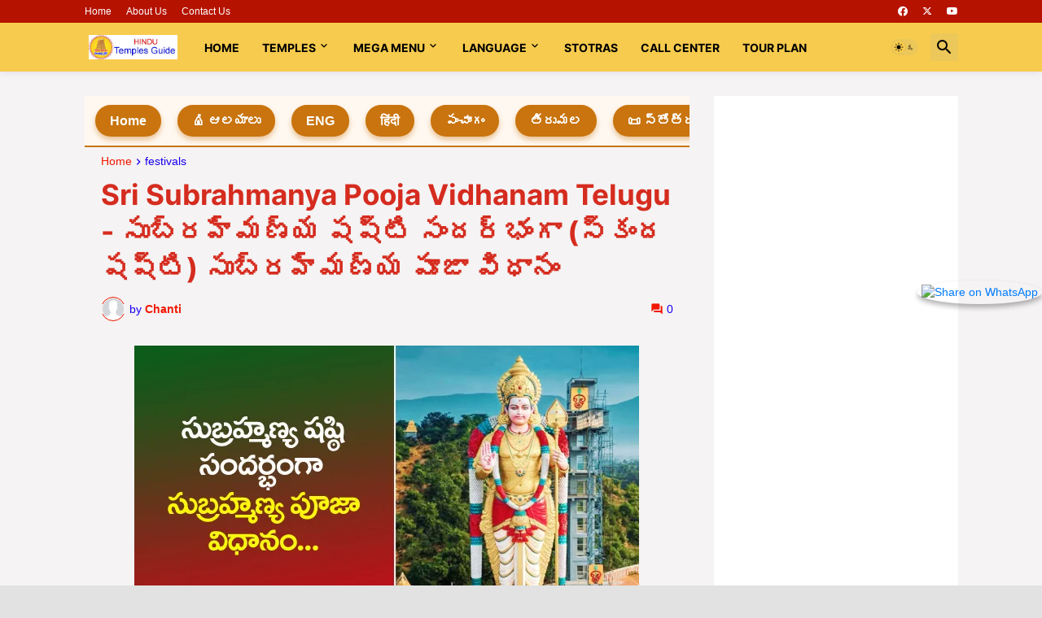

--- FILE ---
content_type: text/html; charset=UTF-8
request_url: https://www.hindutemplesguide.com/2022/11/sri-subrahmanya-pooja-vidhanam-telugu.html
body_size: 61186
content:
<!DOCTYPE html>
<html class='ltr' dir='ltr' lang='en' xmlns='http://www.w3.org/1999/xhtml' xmlns:b='http://www.google.com/2005/gml/b' xmlns:data='http://www.google.com/2005/gml/data' xmlns:expr='http://www.google.com/2005/gml/expr'>
<head>
<!-- google ads code start-->
<script async='async' crossorigin='anonymous' src='https://pagead2.googlesyndication.com/pagead/js/adsbygoogle.js?client=ca-pub-8921626563607628'></script>
<script async='async' data-ad-client='ca-pub-8921626563607628' src='https://pagead2.googlesyndication.com/pagead/js/adsbygoogle.js'></script>
<script async='async' src='https://cdn.onesignal.com/sdks/OneSignalSDK.js'></script>
<script>
  window.OneSignal = window.OneSignal || [];
  OneSignal.push(function() {
    OneSignal.init({
      appId: "38a6c4f9-3dd5-4401-bf9e-049ef339e674",
    });
  });
</script>
<!-- google ads code end-->
<title>Hindu Temples Guide &#8211; Tirumala and Famous Temples Info Tour Plans, Stotras Books</title>
<meta content='Tirumala latest info in Telugu, Hindi English. Famous temples, tour packages, travel guide, free devotional books stotras.' name='description'/>
<meta content='tirumala information, today tirumala updates, hindu temples guide app, today panchangam, tour packages, telugu books free download, tirumala sevas, devotional stotras' name='keywords'/>
<link href='https://fonts.googleapis.com/css2?family=Noto+Serif+Telugu:wght@100..900&display=swap' rel='stylesheet'/>
<meta content='text/html; charset=UTF-8' http-equiv='Content-Type'/>
<meta content='width=device-width, initial-scale=1, minimum-scale=1, user-scalable=yes' name='viewport'/>
<title>Sri Subrahmanya Pooja Vidhanam Telugu - స&#3137;బ&#3149;రహ&#3149;మణ&#3149;య షష&#3149;ట&#3135; స&#3074;దర&#3149;భ&#3074;గ&#3134; (స&#3149;క&#3074;ద షష&#3149;ట&#3135;) స&#3137;బ&#3149;రహ&#3149;మణ&#3149;య ప&#3138;జ&#3134; వ&#3135;ధ&#3134;న&#3074;</title>
<link href='//fonts.gstatic.com' rel='dns-prefetch'/>
<link href='//dnjs.cloudflare.com' rel='dns-prefetch'/>
<link href='//1.bp.blogspot.com' rel='dns-prefetch'/>
<link href='//2.bp.blogspot.com' rel='dns-prefetch'/>
<link href='//3.bp.blogspot.com' rel='dns-prefetch'/>
<link href='//4.bp.blogspot.com' rel='dns-prefetch'/>
<link href='//www.blogger.com' rel='dns-prefetch'/>
<meta content='blogger' name='generator'/>
<link href='https://www.hindutemplesguide.com/favicon.ico' rel='icon' type='image/x-icon'/>
<meta content='#f21800' name='theme-color'/>
<link href='https://www.hindutemplesguide.com/2022/11/sri-subrahmanya-pooja-vidhanam-telugu.html' rel='canonical'/>
<meta content='సుబ్రహ్మణ్య షష్టి సందర్భంగా ..స్కంద షష్టి | సుబ్రహ్మణ్య పూజా విధానం మార్గశిర శుద్ధ షష్ఠి సుబ్రహ్మణ్యేశ్వర షష్ఠి / స్కంద షష్టి / సుబ్బారాయుడి...' name='description'/>
<!-- Metadata for Open Graph protocol. See http://ogp.me/. -->
<meta content='en' property='og:locale'/>
<meta content='article' property='og:type'/>
<meta content='Sri Subrahmanya Pooja Vidhanam Telugu - సుబ్రహ్మణ్య షష్టి సందర్భంగా (స్కంద షష్టి) సుబ్రహ్మణ్య పూజా విధానం' property='og:title'/>
<meta content='https://www.hindutemplesguide.com/2022/11/sri-subrahmanya-pooja-vidhanam-telugu.html' property='og:url'/>
<meta content='సుబ్రహ్మణ్య షష్టి సందర్భంగా ..స్కంద షష్టి | సుబ్రహ్మణ్య పూజా విధానం మార్గశిర శుద్ధ షష్ఠి సుబ్రహ్మణ్యేశ్వర షష్ఠి / స్కంద షష్టి / సుబ్బారాయుడి...' property='og:description'/>
<meta content='Hindu Temples Guide' property='og:site_name'/>
<meta content='https://blogger.googleusercontent.com/img/b/R29vZ2xl/AVvXsEgYINHmNPANfYoriV-BHxeExoUsC5pSKgOWdTP2E2R4xx4kfAvu_RUDGSIAMN-aNww3OTcMipHIuQ7PdNh3Mj2coRcrXgHAD1stLnIGHvmAIAz8Yg9CSdqQCnUUx3Eekb01U77KdbydWNCSk4LLgZ4xb6w84juLlE88K8zKUwLAqho_JiVWeK_T0MT6/w1600/subrahmanya-pooja-vidhanam.jpg' property='og:image'/>
<meta content='https://blogger.googleusercontent.com/img/b/R29vZ2xl/AVvXsEgYINHmNPANfYoriV-BHxeExoUsC5pSKgOWdTP2E2R4xx4kfAvu_RUDGSIAMN-aNww3OTcMipHIuQ7PdNh3Mj2coRcrXgHAD1stLnIGHvmAIAz8Yg9CSdqQCnUUx3Eekb01U77KdbydWNCSk4LLgZ4xb6w84juLlE88K8zKUwLAqho_JiVWeK_T0MT6/w1600/subrahmanya-pooja-vidhanam.jpg' name='twitter:image'/>
<meta content='summary_large_image' name='twitter:card'/>
<meta content='Sri Subrahmanya Pooja Vidhanam Telugu - సుబ్రహ్మణ్య షష్టి సందర్భంగా (స్కంద షష్టి) సుబ్రహ్మణ్య పూజా విధానం' name='twitter:title'/>
<meta content='https://www.hindutemplesguide.com/2022/11/sri-subrahmanya-pooja-vidhanam-telugu.html' name='twitter:domain'/>
<meta content='సుబ్రహ్మణ్య షష్టి సందర్భంగా ..స్కంద షష్టి | సుబ్రహ్మణ్య పూజా విధానం మార్గశిర శుద్ధ షష్ఠి సుబ్రహ్మణ్యేశ్వర షష్ఠి / స్కంద షష్టి / సుబ్బారాయుడి...' name='twitter:description'/>
<link rel="alternate" type="application/atom+xml" title="Hindu Temples Guide - Atom" href="https://www.hindutemplesguide.com/feeds/posts/default" />
<link rel="alternate" type="application/rss+xml" title="Hindu Temples Guide - RSS" href="https://www.hindutemplesguide.com/feeds/posts/default?alt=rss" />
<link rel="service.post" type="application/atom+xml" title="Hindu Temples Guide - Atom" href="https://www.blogger.com/feeds/5680179708913240739/posts/default" />

<link rel="alternate" type="application/atom+xml" title="Hindu Temples Guide - Atom" href="https://www.hindutemplesguide.com/feeds/6603808254084413823/comments/default" />
<!-- Font Awesome Free 5.15.3 -->
<link href='https://cdnjs.cloudflare.com/ajax/libs/font-awesome/6.4.2/css/all.min.css' rel='stylesheet'/>
<!-- Theme CSS Style -->
<style id='page-skin-1' type='text/css'><!--
/*
-----------------------------------------------
Blogger Template Style SpotMag - Version - 1.0
Name:         SpotMag
License:      Premium Version
Version:      1.0
Author:       Templateify
Author Url:   https://www.templateify.com/
-----------------------------------------------*/
/*-- Google Fonts --*/
@font-face{font-family:'Inter';font-style:normal;font-weight:400;font-display:swap;src:url(https://fonts.gstatic.com/s/inter/v3/UcC73FwrK3iLTeHuS_fvQtMwCp50KnMa2JL7SUc.woff2) format("woff2");unicode-range:U+0460-052F,U+1C80-1C88,U+20B4,U+2DE0-2DFF,U+A640-A69F,U+FE2E-FE2F}
@font-face{font-family:'Inter';font-style:normal;font-weight:400;font-display:swap;src:url(https://fonts.gstatic.com/s/inter/v3/UcC73FwrK3iLTeHuS_fvQtMwCp50KnMa0ZL7SUc.woff2) format("woff2");unicode-range:U+0400-045F,U+0490-0491,U+04B0-04B1,U+2116}
@font-face{font-family:'Inter';font-style:normal;font-weight:400;font-display:swap;src:url(https://fonts.gstatic.com/s/inter/v3/UcC73FwrK3iLTeHuS_fvQtMwCp50KnMa2ZL7SUc.woff2) format("woff2");unicode-range:U+1F00-1FFF}
@font-face{font-family:'Inter';font-style:normal;font-weight:400;font-display:swap;src:url(https://fonts.gstatic.com/s/inter/v3/UcC73FwrK3iLTeHuS_fvQtMwCp50KnMa1pL7SUc.woff2) format("woff2");unicode-range:U+0370-03FF}
@font-face{font-family:'Inter';font-style:normal;font-weight:400;font-display:swap;src:url(https://fonts.gstatic.com/s/inter/v3/UcC73FwrK3iLTeHuS_fvQtMwCp50KnMa2pL7SUc.woff2) format("woff2");unicode-range:U+0102-0103,U+0110-0111,U+0128-0129,U+0168-0169,U+01A0-01A1,U+01AF-01B0,U+1EA0-1EF9,U+20AB}
@font-face{font-family:'Inter';font-style:normal;font-weight:400;font-display:swap;src:url(https://fonts.gstatic.com/s/inter/v3/UcC73FwrK3iLTeHuS_fvQtMwCp50KnMa25L7SUc.woff2) format("woff2");unicode-range:U+0100-024F,U+0259,U+1E00-1EFF,U+2020,U+20A0-20AB,U+20AD-20CF,U+2113,U+2C60-2C7F,U+A720-A7FF}
@font-face{font-family:'Inter';font-style:normal;font-weight:400;font-display:swap;src:url(https://fonts.gstatic.com/s/inter/v3/UcC73FwrK3iLTeHuS_fvQtMwCp50KnMa1ZL7.woff2) format("woff2");unicode-range:U+0000-00FF,U+0131,U+0152-0153,U+02BB-02BC,U+02C6,U+02DA,U+02DC,U+2000-206F,U+2074,U+20AC,U+2122,U+2191,U+2193,U+2212,U+2215,U+FEFF,U+FFFD}
@font-face{font-family:'Inter';font-style:normal;font-weight:500;font-display:swap;src:url(https://fonts.gstatic.com/s/inter/v3/UcC73FwrK3iLTeHuS_fvQtMwCp50KnMa2JL7SUc.woff2) format("woff2");unicode-range:U+0460-052F,U+1C80-1C88,U+20B4,U+2DE0-2DFF,U+A640-A69F,U+FE2E-FE2F}
@font-face{font-family:'Inter';font-style:normal;font-weight:500;font-display:swap;src:url(https://fonts.gstatic.com/s/inter/v3/UcC73FwrK3iLTeHuS_fvQtMwCp50KnMa0ZL7SUc.woff2) format("woff2");unicode-range:U+0400-045F,U+0490-0491,U+04B0-04B1,U+2116}
@font-face{font-family:'Inter';font-style:normal;font-weight:500;font-display:swap;src:url(https://fonts.gstatic.com/s/inter/v3/UcC73FwrK3iLTeHuS_fvQtMwCp50KnMa2ZL7SUc.woff2) format("woff2");unicode-range:U+1F00-1FFF}
@font-face{font-family:'Inter';font-style:normal;font-weight:500;font-display:swap;src:url(https://fonts.gstatic.com/s/inter/v3/UcC73FwrK3iLTeHuS_fvQtMwCp50KnMa1pL7SUc.woff2) format("woff2");unicode-range:U+0370-03FF}
@font-face{font-family:'Inter';font-style:normal;font-weight:500;font-display:swap;src:url(https://fonts.gstatic.com/s/inter/v3/UcC73FwrK3iLTeHuS_fvQtMwCp50KnMa2pL7SUc.woff2) format("woff2");unicode-range:U+0102-0103,U+0110-0111,U+0128-0129,U+0168-0169,U+01A0-01A1,U+01AF-01B0,U+1EA0-1EF9,U+20AB}
@font-face{font-family:'Inter';font-style:normal;font-weight:500;font-display:swap;src:url(https://fonts.gstatic.com/s/inter/v3/UcC73FwrK3iLTeHuS_fvQtMwCp50KnMa25L7SUc.woff2) format("woff2");unicode-range:U+0100-024F,U+0259,U+1E00-1EFF,U+2020,U+20A0-20AB,U+20AD-20CF,U+2113,U+2C60-2C7F,U+A720-A7FF}
@font-face{font-family:'Inter';font-style:normal;font-weight:500;font-display:swap;src:url(https://fonts.gstatic.com/s/inter/v3/UcC73FwrK3iLTeHuS_fvQtMwCp50KnMa1ZL7.woff2) format("woff2");unicode-range:U+0000-00FF,U+0131,U+0152-0153,U+02BB-02BC,U+02C6,U+02DA,U+02DC,U+2000-206F,U+2074,U+20AC,U+2122,U+2191,U+2193,U+2212,U+2215,U+FEFF,U+FFFD}
@font-face{font-family:'Inter';font-style:normal;font-weight:600;font-display:swap;src:url(https://fonts.gstatic.com/s/inter/v3/UcC73FwrK3iLTeHuS_fvQtMwCp50KnMa2JL7SUc.woff2) format("woff2");unicode-range:U+0460-052F,U+1C80-1C88,U+20B4,U+2DE0-2DFF,U+A640-A69F,U+FE2E-FE2F}
@font-face{font-family:'Inter';font-style:normal;font-weight:600;font-display:swap;src:url(https://fonts.gstatic.com/s/inter/v3/UcC73FwrK3iLTeHuS_fvQtMwCp50KnMa0ZL7SUc.woff2) format("woff2");unicode-range:U+0400-045F,U+0490-0491,U+04B0-04B1,U+2116}
@font-face{font-family:'Inter';font-style:normal;font-weight:600;font-display:swap;src:url(https://fonts.gstatic.com/s/inter/v3/UcC73FwrK3iLTeHuS_fvQtMwCp50KnMa2ZL7SUc.woff2) format("woff2");unicode-range:U+1F00-1FFF}
@font-face{font-family:'Inter';font-style:normal;font-weight:600;font-display:swap;src:url(https://fonts.gstatic.com/s/inter/v3/UcC73FwrK3iLTeHuS_fvQtMwCp50KnMa1pL7SUc.woff2) format("woff2");unicode-range:U+0370-03FF}
@font-face{font-family:'Inter';font-style:normal;font-weight:600;font-display:swap;src:url(https://fonts.gstatic.com/s/inter/v3/UcC73FwrK3iLTeHuS_fvQtMwCp50KnMa2pL7SUc.woff2) format("woff2");unicode-range:U+0102-0103,U+0110-0111,U+0128-0129,U+0168-0169,U+01A0-01A1,U+01AF-01B0,U+1EA0-1EF9,U+20AB}
@font-face{font-family:'Inter';font-style:normal;font-weight:600;font-display:swap;src:url(https://fonts.gstatic.com/s/inter/v3/UcC73FwrK3iLTeHuS_fvQtMwCp50KnMa25L7SUc.woff2) format("woff2");unicode-range:U+0100-024F,U+0259,U+1E00-1EFF,U+2020,U+20A0-20AB,U+20AD-20CF,U+2113,U+2C60-2C7F,U+A720-A7FF}
@font-face{font-family:'Inter';font-style:normal;font-weight:600;font-display:swap;src:url(https://fonts.gstatic.com/s/inter/v3/UcC73FwrK3iLTeHuS_fvQtMwCp50KnMa1ZL7.woff2) format("woff2");unicode-range:U+0000-00FF,U+0131,U+0152-0153,U+02BB-02BC,U+02C6,U+02DA,U+02DC,U+2000-206F,U+2074,U+20AC,U+2122,U+2191,U+2193,U+2212,U+2215,U+FEFF,U+FFFD}
@font-face{font-family:'Inter';font-style:normal;font-weight:700;font-display:swap;src:url(https://fonts.gstatic.com/s/inter/v3/UcC73FwrK3iLTeHuS_fvQtMwCp50KnMa2JL7SUc.woff2) format("woff2");unicode-range:U+0460-052F,U+1C80-1C88,U+20B4,U+2DE0-2DFF,U+A640-A69F,U+FE2E-FE2F}
@font-face{font-family:'Inter';font-style:normal;font-weight:700;font-display:swap;src:url(https://fonts.gstatic.com/s/inter/v3/UcC73FwrK3iLTeHuS_fvQtMwCp50KnMa0ZL7SUc.woff2) format("woff2");unicode-range:U+0400-045F,U+0490-0491,U+04B0-04B1,U+2116}
@font-face{font-family:'Inter';font-style:normal;font-weight:700;font-display:swap;src:url(https://fonts.gstatic.com/s/inter/v3/UcC73FwrK3iLTeHuS_fvQtMwCp50KnMa2ZL7SUc.woff2) format("woff2");unicode-range:U+1F00-1FFF}
@font-face{font-family:'Inter';font-style:normal;font-weight:700;font-display:swap;src:url(https://fonts.gstatic.com/s/inter/v3/UcC73FwrK3iLTeHuS_fvQtMwCp50KnMa1pL7SUc.woff2) format("woff2");unicode-range:U+0370-03FF}
@font-face{font-family:'Inter';font-style:normal;font-weight:700;font-display:swap;src:url(https://fonts.gstatic.com/s/inter/v3/UcC73FwrK3iLTeHuS_fvQtMwCp50KnMa2pL7SUc.woff2) format("woff2");unicode-range:U+0102-0103,U+0110-0111,U+0128-0129,U+0168-0169,U+01A0-01A1,U+01AF-01B0,U+1EA0-1EF9,U+20AB}
@font-face{font-family:'Inter';font-style:normal;font-weight:700;font-display:swap;src:url(https://fonts.gstatic.com/s/inter/v3/UcC73FwrK3iLTeHuS_fvQtMwCp50KnMa25L7SUc.woff2) format("woff2");unicode-range:U+0100-024F,U+0259,U+1E00-1EFF,U+2020,U+20A0-20AB,U+20AD-20CF,U+2113,U+2C60-2C7F,U+A720-A7FF}
@font-face{font-family:'Inter';font-style:normal;font-weight:700;font-display:swap;src:url(https://fonts.gstatic.com/s/inter/v3/UcC73FwrK3iLTeHuS_fvQtMwCp50KnMa1ZL7.woff2) format("woff2");unicode-range:U+0000-00FF,U+0131,U+0152-0153,U+02BB-02BC,U+02C6,U+02DA,U+02DC,U+2000-206F,U+2074,U+20AC,U+2122,U+2191,U+2193,U+2212,U+2215,U+FEFF,U+FFFD}
/*-- Material Icons Font --*/
@font-face{font-family:"Material Icons Round";font-display:swap;font-style:normal;font-weight:400;src:url(https://fonts.gstatic.com/s/materialiconsround/v65/LDItaoyNOAY6Uewc665JcIzCKsKc_M9flwmP.woff2) format("woff2")}.mir{font-family:"Material Icons Round";font-weight:400;font-style:normal;font-size:24px;line-height:1;letter-spacing:normal;text-transform:none;display:inline-block;white-space:nowrap;word-wrap:normal;direction:ltr;-webkit-font-feature-settings:liga;-webkit-font-smoothing:antialiased}@font-face{font-family:"PBT Icons";font-display:block;font-style:normal;font-weight:400;src:url(https://fonts.gstatic.com/s/materialiconsround/v65/LDItaoyNOAY6Uewc665JcIzCKsKc_M9flwmP.woff2) format("woff2")}
/*-- Font Awesome 5 Brands 5.15.3 --*/
@font-face{font-family:"Font Awesome 5 Brands";font-display:swap;font-style:normal;font-weight:400;src:url(https://cdnjs.cloudflare.com/ajax/libs/font-awesome/5.15.3/webfonts/fa-brands-400.eot);src:url(https://cdnjs.cloudflare.com/ajax/libs/font-awesome/5.15.3/webfonts/fa-brands-400.eot?#iefix) format("embedded-opentype"),url(https://cdnjs.cloudflare.com/ajax/libs/font-awesome/5.15.3/webfonts/fa-brands-400.woff2) format("woff2"),url(https://cdnjs.cloudflare.com/ajax/libs/font-awesome/5.15.3/webfonts/fa-brands-400.woff) format("woff"),url(https://cdnjs.cloudflare.com/ajax/libs/font-awesome/5.15.3/webfonts/fa-brands-400.ttf) format("truetype"),url(https://cdnjs.cloudflare.com/ajax/libs/font-awesome/5.15.3/webfonts/fa-brands-400.svg#fontawesome) format("svg")}.fab{font-family:"Font Awesome 5 Brands";font-weight:400}
/*-- CSS Variables --*/
:root{
--body-font:'Inter', Arial, sans-serif;
--menu-font:'Inter', Arial, sans-serif;
--title-font:'Inter', Arial, sans-serif;
--text-font:'Inter', Arial, sans-serif;
--body-bg-color:#e2e2e2;
--body-bg:#e2e2e2 none repeat fixed top left;
--outer-bg:#f5f3f3;
--main-color:#f21800;
--title-color:#D52C1F;
--title-hover-color:#F7CB4D;
--meta-color:#1800f2;
--text-color:#000000;
--tag-bg:#F57C00;
--tag-color:#ffffff;
--topbar-bg:#b51200;
--topbar-color:#ffffff;
--topbar-hover-color:#f7cb4d;
--header-bg:#f7cb4d;
--header-color:#000000;
--header-hover-color:#f21800;
--submenu-bg:#ffffff;
--submenu-color:#D52C1F;
--submenu-hover-color:#f21800;
--mega-bg:#ffffff;
--mega-color:#D52C1F;
--mega-hover-color:#f21800;
--mega-meta-color:#929292;
--mobilemenu-bg:#ffffff;
--mobilemenu-color:#D52C1F;
--mobilemenu-hover-color:#f21800;
--widget-title-color:#000000;
--video-widget-bg:#000000;
--video-widget-color:#ffffff;
--video-widget-hover-color:#f21800;
--video-widget-meta-color:#a6a6a6;
--footer-bg:#f57c00;
--footer-color:#ffffff;
--footer-hover-color:#f21800;
--footer-meta-color:#a6a6a6;
--footer-text-color:#FFFFFF;
--footerbar-bg:#000000;
--footerbar-color:#ffffff;
--footerbar-hover-color:#f21800;
--cookie-bg:#ffffff;
--cookie-color:#000000;
--button-bg:#f21800;
--button-color:#ffffff;
--button-hover-bg:#e34014;
--button-hover-color:#ffffff;
--title-font-weight: 700;
--gray-bg:rgba(155,170,175,0.12);
--border-color:rgba(155,155,155,0.15);
--widget-bg:#ffffff;
--radius:2px;
--widget-shadow:0 0 5px rgba(0,0,0,0.01);
--avatar-shadow:0px 1px 4px rgba(0,0,0,0.05);
}
html.is-dark{
--body-bg-color:#39393a;
--body-bg:#e2e2e2 none repeat fixed top left;
--outer-bg:#222226;
--title-color:#f6f7f8;
--title-hover-color:#f21800;
--meta-color:#aaa;
--text-color:#d4d6d8;
--tag-bg:#F57C00;
--tag-color:#ffffff;
--topbar-bg:#09090a;
--topbar-color:#f6f7f8;
--topbar-hover-color:#f21800;
--header-bg:#161618;
--header-color:#f6f7f8;
--header-hover-color:#f21800;
--submenu-bg:#09090a;
--submenu-color:#f6f7f8;
--submenu-hover-color:#f21800;
--mega-bg:#09090a;
--mega-color:#f6f7f8;
--mega-hover-color:#f21800;
--mega-meta-color:#aaaaaa;
--mobilemenu-bg:#222226;
--mobilemenu-color:#f6f7f8;
--mobilemenu-hover-color:#f21800;
--widget-title-bg:#161618;
--widget-title-color:#f6f7f8;
--video-widget-bg:#161618;
--video-widget-color:#f6f7f8;
--video-widget-hover-color:#f21800;
--video-widget-meta-color:#aaa;
--footer-bg:#161618;
--footer-color:#f6f7f8;
--footer-hover-color:#f21800;
--footer-meta-color:#aaa;
--footer-text-color:#aaa;
--footerbar-bg:#09090a;
--footerbar-color:#f6f7f8;
--footerbar-hover-color:#f21800;
--cookie-bg:#09090a;
--cookie-color:#d4d6d8;
--button-bg:#f21800;
--button-color:#ffffff;
--button-hover-bg:#e34014;
--button-hover-color:#ffffff;
--widget-bg:#202024;
--gray-bg:rgba(255,255,255,0.03);
--border-color:rgba(255,255,255,0.05);
}
html.rtl{
--body-font:'Cairo',Arial,sans-serif;
--menu-font:'Cairo',Arial,sans-serif;
--title-font:'Cairo',Arial,sans-serif;
--text-font:'Cairo',Arial,sans-serif;
}
/*-- Reset CSS --*/
html,body,a,abbr,acronym,address,applet,b,big,blockquote,caption,center,cite,code,dd,del,dfn,div,dl,dt,em,fieldset,font,form,input,button,h1,h2,h3,h4,h5,h6,i,iframe,img,ins,kbd,label,legend,li,object,p,pre,q,s,samp,small,span,strike,strong,sub,sup,table,tbody,td,tfoot,th,thead,tr,tt,u,ul,var{
padding:0;
margin:0;
border:0;
outline:none;
vertical-align:baseline;
background:0 0;
text-decoration:none
}
dl,ul{
list-style-position:inside;
list-style:none
}
ul li{
list-style:none
}
caption{
text-align:center
}
img{
border:none;
position:relative
}
a,a:visited{
text-decoration:none
}
.post-body a:visited {
color:blue;
}
.clearfix{
clear:both
}
.section,.widget,.widget ul{
margin:0;
padding:0
}
a{
color:var(--main-color)
}
a img{
border:0
}
abbr{
text-decoration:none
}
.separator a{
text-decoration:none!important;
clear:none!important;
float:none!important;
margin-left:0!important;
margin-right:0!important
}
#Navbar1,#navbar-iframe,.widget-item-control,a.quickedit,.home-link,.feed-links{
display:none!important
}
.center{
display:table;
margin:0 auto;
position:relative
}
.widget > h2,.widget > h3{
display:none
}
.widget iframe,.widget img{
max-width:100%
}
button,input,select,textarea{
background:transparent;
font-family:var(--body-font);
-webkit-appearance:none;
-moz-appearance:none;
appearance:none;
outline:none;
border-radius:0
}
button{
cursor:pointer
}
input[type="search"]::-webkit-search-cancel-button{
-webkit-appearance:none
}
/*-- Style CSS --*/
*{
box-sizing:border-box
}
html{
position:relative;
word-break:break-word;
word-wrap:break-word;
text-rendering:optimizeLegibility;
-webkit-font-smoothing:antialiased;
-webkit-text-size-adjust:100%
}
body{
position:relative;
background:var(--body-bg);
background-color:var(--body-bg-color);
font-family:var(--body-font);
font-size:14px;
color:var(--text-color);
font-weight:400;
font-style:normal;
line-height:1.4em
}
.rtl{
direction:rtl
}
h1,h2,h3,h4,h5,h6{
font-family:var(--title-font);
font-weight:700
}
a,input,button{
transition:all .0s ease
}
.slide p {
line-height: 1.4em;
color: #fff;
font-size: 24px;
width: auto;
position: absolute;
top: 50%;
left: 0;
right: 0;
margin: auto;
padding: 25px;
z-index: 3;
text-align: center;
-webkit-transform: translateY(-50%);
transform: translateY(-50%);
}
#outer-wrapper{
position:relative;
overflow:hidden;
width:100%;
max-width:100%;
background-color:var(--outer-bg);
margin:0 auto;
padding:0
}
.is-boxed #outer-wrapper{
width:1133px;
max-width:100%;
box-shadow:0 0 20px rgba(0,0,0,0.1)
}
.is-dark .is-boxed #outer-wrapper{
box-shadow:0 0 20px rgba(0,0,0,0.3)
}
.container{
position:relative
}
.row-x1{
width:1073px;
max-width:100%
}
.row-x2{
width:100%
}
.flex-c{
display:flex;
justify-content:center
}
.flex-col{
display:flex;
flex-direction:column
}
.flex-sb{
display:flex;
justify-content:space-between
}
.slides {
position:relative;
padding: 0;
width: 100%;
height: 420px;
display: block;
margin: 0 auto;
position: relative;
}
.slides * {
user-select: none;
-ms-user-select: none;
-moz-user-select: none;
-khtml-user-select: none;
-webkit-user-select: none;
-webkit-touch-callout: none;
}
.slides input { display: none; }
.slide-container { display: block; }
.slide {
top: 0;
opacity: 0;
width: 100%;
height: 420px;
display: block;
position: absolute;
transform: scale(0);
transition: all .7s ease-in-out;
}
.slide img {
object-fit: cover;
width: 100%;
height: 100%;
}
.slide:before {
content: '';
display: block;
position: absolute;
width: 100%;
top: 0;
bottom: 0;
background: -moz-linear-gradient(top, rgba(0, 0, 0, 0) 0, rgba(0, 0, 0, 1) 65%, rgba(0, 0, 0, 1) 100%);
background: -webkit-linear-gradient(top, rgba(0, 0, 0, 0) 0, rgba(0, 0, 0, 1) 65%, rgba(0, 0, 0, 1) 100%);
background: linear-gradient(to bottom, rgba(0, 0, 0, 0) 0, rgba(0, 0, 0, 1) 65%, rgba(0, 0, 0, 1) 100%);
opacity: .6;
z-index: 2;
}
.nav label {
background: red;
width: 40px;
height: 10%;
display: none;
position: absolute;
z-index: 9;
cursor: pointer;
transition: opacity .2s;
color: #FFF;
font-size: 45px;
text-align: center;
line-height: 75%;
font-family: "Varela Round", sans-serif;
}
.slide:hover + .nav label { opacity: 0.5; }
.nav label:hover { opacity: 1; }
.nav .next {right: 0;top: 45%}
.nav .prev {left: 0;top: 45%}
input:checked + .slide-container  .slide {
opacity: 1;
transform: scale(1);
transition: opacity 1s ease-in-out;
}
input:checked + .slide-container .nav label { display: block; }
.nav-dots {
width: 100%;
bottom: 9px;
height: 11px;
display: block;
position: absolute;
text-align: center;
}
.nav-dots .nav-dot {
top: -5px;
width: 11px;
height: 11px;
margin: 0 4px;
position: relative;
border-radius: 100%;
display: inline-block;
background-color: rgba(0, 0, 0, 0.6);
}
.nav-dots .nav-dot:hover {
cursor: pointer;
background-color: rgba(0, 0, 0, 0.8);
}
input#img-1:checked ~ .nav-dots label#img-dot-1,
input#img-2:checked ~ .nav-dots label#img-dot-2,
input#img-3:checked ~ .nav-dots label#img-dot-3,
input#img-4:checked ~ .nav-dots label#img-dot-4,
input#img-5:checked ~ .nav-dots label#img-dot-5,
input#img-6:checked ~ .nav-dots label#img-dot-6 {
background: rgba(0, 0, 0, 0.8);
}
#content-wrapper{
float:left;
width:100%;
overflow:hidden;
padding:30px 0
}
.is-left #content-wrapper > .container,.rtl .is-right #content-wrapper > .container{
flex-direction:row-reverse
}
.rtl .is-left #content-wrapper > .container{
flex-direction:row
}
.theiaStickySidebar:before,.theiaStickySidebar:after{
content:'';
display:table;
clear:both
}
#main-wrapper{
position:relative;
width:calc(100% - 330px)
}
.no-sidebar #main-wrapper{
width:100%
}
#sidebar-wrapper{
position:relative;
width:300px
}
.no-sidebar #sidebar-wrapper{
display:none
}
.entry-image-wrap,.author-avatar-wrap,.comments .avatar-image-container{
display:block;
position:relative;
overflow:hidden;
background-color:var(--gray-bg);
z-index:5;
color:transparent
}
.entry-image,.author-avatar{
display:block;
position:relative;
width:100%;
height:100%;
background-size:cover;
background-position:center center;
background-repeat:no-repeat;
z-index:1;
opacity:0;
transition:opacity .35s ease,filter 0s ease
}
.entry-image.templateify-lazy,.author-avatar.templateify-lazy{
opacity:1
}
.entry-image-wrap:hover .entry-image,.cs:hover .entry-image-wrap .entry-image{
filter:brightness(1.03)
}
.entry-image-wrap.is-video:after{
display:flex;
position:absolute;
content:'\e037';
top:50%;
right:50%;
width:38px;
height:27px;
background-color:rgba(0,0,0,0.5);
font-family:'Material Icons Round';
font-size:25px;
color:#fff;
font-weight:400;
align-items:center;
justify-content:center;
z-index:5;
transform:translate(50%,-50%);
box-sizing:border-box;
padding:0 0 0 1px;
margin:0;
border-radius:6px;
box-shadow:0 1px 3px 0 rgba(0,0,0,0.1)
}
.entry-image-wrap.sz-1.is-video:after{
transform:translate(50%,-50%) scale(.7)
}
.entry-image-wrap.sz-2.is-video:after{
transform:translate(50%,-50%) scale(.8)
}
.entry-image-wrap.is-video:hover:after,.cs:hover .entry-image-wrap.is-video:after{
background-color:#f50000
}
.cs .entry-image-wrap.is-video:after{
top:15px;
right:15px;
transform:translate(0)
}
.rtl .cs .entry-image-wrap.is-video:after{
left:15px;
right:unset
}
.entry-header{
display:flex;
flex-direction:column
}
.entry-category{
display:flex;
align-items:center;
height:16px;
background-color:var(--tag-bg);
font-size:10px;
color:var(--tag-color);
font-weight:400;
text-transform:uppercase;
line-height:1;
padding:0 6px
}
.entry-image-wrap .entry-category{
position:absolute;
left:0px;
bottom:0;
z-index:2
}
.rtl .entry-image-wrap .entry-category{
left:unset;
right:0
}
.entry-title{
color:var(--title-color);
font-weight:var(--title-font-weight);
line-height:1.3em
}
.entry-title a{
display:block;
color:var(--title-color)
}
.entry-title a:hover{
color:var(--title-hover-color)
}
.entry-meta{
display:flex;
font-size:12px;
color:var(--meta-color);
font-weight:400;
margin:4px 0 0
}
.entry-meta .mi{
display:flex
}
.entry-meta .mi,.entry-meta .sp{
margin:0 4px 0 0
}
.rtl .entry-meta .mi,.rtl .entry-meta .sp{
margin:0 0 0 4px
}
.entry-meta .author-name{
color:var(--main-color);
font-weight:600
}
.excerpt{
font-family:var(--text-font);
line-height:1.5em
}
.cs .entry-inner{
display:block;
position:relative;
width:100%;
height:100%;
overflow:hidden
}
.before-mask:before{
content:'';
position:absolute;
left:0;
right:0;
bottom:0;
height:80%;
background-image:linear-gradient(to bottom,rgba(0,0,0,0) 25%,rgba(0,0,0,0.5));
-webkit-backface-visibility:hidden;
backface-visibility:hidden;
z-index:2;
opacity:1;
margin:0;
transition:opacity .25s ease
}
.entry-info{
position:absolute;
left:0;
bottom:0;
width:100%;
background:linear-gradient(to bottom,rgba(0,0,0,0),rgba(0,0,0,0.5));
overflow:hidden;
z-index:10;
padding:15px
}
.entry-info .entry-title{
color:#fff;
text-shadow:0 1px 2px rgba(0,0,0,0.1)
}
.entry-info .entry-meta{
color:#c5c5ca;
text-shadow:0 1px 2px rgba(0,0,0,0.1)
}
.entry-info .entry-meta .author-name{
color:#d5d5da;
font-weight:500
}
.entry-info .entry-category{
width:-moz-fit-content;
width:fit-content;
margin:0 0 10px
}
.btn{
position:relative;
border-radius:var(--radius)
}
.error-msg{
display:flex;
align-items:center;
font-size:14px;
color:var(--meta-color);
padding:20px 0;
font-weight:400
}
.loader{
position:relative;
width:100%;
height:100%;
overflow:hidden;
display:flex;
align-items:center;
justify-content:center;
margin:0
}
.loader:after{
content:'';
display:block;
width:30px;
height:30px;
box-sizing:border-box;
margin:0;
border:2px solid var(--main-color);
border-right-color:var(--border-color);
border-radius:100%;
animation:spinner .65s infinite linear;
transform-origin:center
}
@keyframes spinner{
0%{
-webkit-transform:rotate(0deg);
transform:rotate(0deg)
}
to{
-webkit-transform:rotate(1turn);
transform:rotate(1turn)
}
}
.social a:before{
display:block;
font-family:'Font Awesome 5 Brands';
font-style:normal;
font-weight:400
}
.social .rss a:before,.social .share a:before,.social .email a:before,.social .external-link a:before{
content:'\e0e5';
font-family:'Material Icons Round'
}
.social .share a:before{
content:'\e80d'
}
.social .email a:before{
content:'\e0be'
}
.social .external-link a:before{
content:'\e89e'
}
.social-bg .blogger a,.social-bg-hover .blogger a:hover{
background-color:#ff5722
}
.social-bg .apple a,.social-bg-hover .apple a:hover{
background-color:#333
}
.social-bg .amazon a,.social-bg-hover .amazon a:hover{
background-color:#fe9800
}
.social-bg .microsoft a,.social-bg-hover .microsoft a:hover{
background-color:#0067B8
}
.social-bg .facebook a,.social-bg .facebook-f a,.social-bg-hover .facebook a:hover,.social-bg-hover .facebook-f a:hover{
background-color:#3b5999
}
.social-bg .twitter a,.social-bg-hover .twitter a:hover{
background-color:#00acee
}
.social-bg .x-twitter a,.social-bg-hover .x-twitter a:hover{
background-color:#14171A
}
.social-bg .youtube a,.social-bg-hover .youtube a:hover{
background-color:#f50000
}
.social-bg .instagram a,.social-bg-hover .instagram a:hover{
background:linear-gradient(15deg,#ffb13d,#dd277b,#4d5ed4)
}
.social-bg .pinterest a,.social-bg .pinterest-p a,.social-bg-hover .pinterest a:hover,.social-bg-hover .pinterest-p a:hover{
background-color:#ca2127
}
.social-bg .dribbble a,.social-bg-hover .dribbble a:hover{
background-color:#ea4c89
}
.social-bg .linkedin a,.social-bg-hover .linkedin a:hover{
background-color:#0077b5
}
.social-bg .tumblr a,.social-bg-hover .tumblr a:hover{
background-color:#365069
}
.social-bg .twitch a,.social-bg-hover .twitch a:hover{
background-color:#6441a5
}
.social-bg .rss a,.social-bg-hover .rss a:hover{
background-color:#ffc200
}
.social-bg .skype a,.social-bg-hover .skype a:hover{
background-color:#00aff0
}
.social-bg .stumbleupon a,.social-bg-hover .stumbleupon a:hover{
background-color:#eb4823
}
.social-bg .vk a,.social-bg-hover .vk a:hover{
background-color:#4a76a8
}
.social-bg .stack-overflow a,.social-bg-hover .stack-overflow a:hover{
background-color:#f48024
}
.social-bg .github a,.social-bg-hover .github a:hover{
background-color:#24292e
}
.social-bg .soundcloud a,.social-bg-hover .soundcloud a:hover{
background:linear-gradient(#ff7400,#ff3400)
}
.social-bg .behance a,.social-bg-hover .behance a:hover{
background-color:#191919
}
.social-bg .digg a,.social-bg-hover .digg a:hover{
background-color:#1b1a19
}
.social-bg .delicious a,.social-bg-hover .delicious a:hover{
background-color:#0076e8
}
.social-bg .codepen a,.social-bg-hover .codepen a:hover{
background-color:#000
}
.social-bg .flipboard a,.social-bg-hover .flipboard a:hover{
background-color:#f52828
}
.social-bg .reddit a,.social-bg-hover .reddit a:hover{
background-color:#ff4500
}
.social-bg .whatsapp a,.social-bg-hover .whatsapp a:hover{
background-color:#3fbb50
}
.social-bg .messenger a,.social-bg-hover .messenger a:hover{
background-color:#0084ff
}
.social-bg .snapchat a,.social-bg-hover .snapchat a:hover{
background-color:#ffe700
}
.social-bg .telegram a,.social-bg-hover .telegram a:hover{
background-color:#179cde
}
.social-bg .steam a,.social-bg-hover .steam a:hover{
background:linear-gradient(5deg,#0d89bc,#112c5b,#0d1c47)
}
.social-bg .discord a,.social-bg-hover .discord a:hover{
background-color:#7289da
}
.social-bg .quora a,.social-bg-hover .quora a:hover{
background-color:#b92b27
}
.social-bg .tiktok a,.social-bg-hover .tiktok a:hover{
background-color:#fe2c55
}
.social-bg .share a,.social-bg-hover .share a:hover{
background-color:var(--meta-color)
}
.social-bg .email a,.social-bg-hover .email a:hover{
background-color:#888
}
.social-bg .external-link a,.social-bg-hover .external-link a:hover{
background-color:var(--title-color)
}
.social-color .blogger a,.social-color-hover .blogger a:hover{
color:#ff5722
}
.social-color .apple a,.social-color-hover .apple a:hover{
color:#333
}
.social-color .amazon a,.social-color-hover .amazon a:hover{
color:#fe9800
}
.social-color .microsoft a,.social-color-hover .microsoft a:hover{
color:#0067B8
}
.social-color .facebook a,.social-color .facebook-f a,.social-color-hover .facebook a:hover,.social-color-hover .facebook-f a:hover{
color:#3b5999
}
.social-color .twitter a,.social-color-hover .twitter a:hover{
color:#00acee
}
.social-bg .x-twitter a,.social-bg-hover .x-twitter a:hover{
background-color:#14171A
}
.social-color .youtube a,.social-color-hover .youtube a:hover{
color:#f50000
}
.social-color .instagram a,.social-color-hover .instagram a:hover{
color:#dd277b
}
.social-color .pinterest a,.social-color .pinterest-p a,.social-color-hover .pinterest a:hover,.social-color-hover .pinterest-p a:hover{
color:#ca2127
}
.social-color .dribbble a,.social-color-hover .dribbble a:hover{
color:#ea4c89
}
.social-color .linkedin a,.social-color-hover .linkedin a:hover{
color:#0077b5
}
.social-color .tumblr a,.social-color-hover .tumblr a:hover{
color:#365069
}
.social-color .twitch a,.social-color-hover .twitch a:hover{
color:#6441a5
}
.social-color .rss a,.social-color-hover .rss a:hover{
color:#ffc200
}
.social-color .skype a,.social-color-hover .skype a:hover{
color:#00aff0
}
.social-color .stumbleupon a,.social-color-hover .stumbleupon a:hover{
color:#eb4823
}
.social-color .vk a,.social-color-hover .vk a:hover{
color:#4a76a8
}
.social-color .stack-overflow a,.social-color-hover .stack-overflow a:hover{
color:#f48024
}
.social-color .github a,.social-color-hover .github a:hover{
color:#24292e
}
.social-color .soundcloud a,.social-color-hover .soundcloud a:hover{
color:#ff7400
}
.social-color .behance a,.social-color-hover .behance a:hover{
color:#191919
}
.social-color .digg a,.social-color-hover .digg a:hover{
color:#1b1a19
}
.social-color .delicious a,.social-color-hover .delicious a:hover{
color:#0076e8
}
.social-color .codepen a,.social-color-hover .codepen a:hover{
color:#000
}
.social-color .flipboard a,.social-color-hover .flipboard a:hover{
color:#f52828
}
.social-color .reddit a,.social-color-hover .reddit a:hover{
color:#ff4500
}
.social-color .whatsapp a,.social-color-hover .whatsapp a:hover{
color:#3fbb50
}
.social-color .messenger a,.social-color-hover .messenger a:hover{
color:#0084ff
}
.social-color .snapchat a,.social-color-hover .snapchat a:hover{
color:#ffe700
}
.social-color .telegram a,.social-color-hover .telegram a:hover{
color:#179cde
}
.social-color .steam a,.social-color-hover .steam a:hover{
color:#112c5b
}
.social-color .discord a,.social-color-hover .discord a:hover{
color:#7289da
}
.social-color .quora a,.social-color-hover .quora a:hover{
color:#b92b27
}
.social-color .tiktok a,.social-color-hover .tiktok a:hover{
color:#fe2c55
}
.social-color .share a,.social-color-hover .share a:hover{
color:var(--meta-color)
}
.social-color .email a,.social-color-hover .email a:hover{
color:#888
}
.social-color .external-link a,.social-color-hover .external-link a:hover{
color:var(--title-color)
}
#header-wrapper{
float:left;
width:100%;
z-index:50
}
.topbar-wrap{
position:relative;
float:left;
width:100%;
height:28px;
background-color:var(--topbar-bg);
z-index:1
}
.topbar .widget:last-child{
display:flex;
flex:1;
justify-content:flex-end
}
.topbar .link-list{
display:flex;
flex-wrap:wrap
}
.topbar .link-list li + li{
margin:0 0 0 18px
}
.rtl .topbar .link-list li + li{
margin:0 18px 0 0
}
.topbar .link-list a{
display:block;
font-size:12px;
color:var(--topbar-color);
line-height:28px
}
.topbar .link-list a:hover{
color:var(--topbar-hover-color)
}
.topbar .social-icons{
display:flex;
flex-wrap:wrap
}
.topbar .social-icons li + li{
margin:0 0 0 18px
}
.rtl .topbar .social-icons li + li{
margin:0 18px 0 0
}
.topbar .social-icons a{
display:block;
font-size:12px;
color:var(--topbar-color);
line-height:28px
}
.topbar .social-icons .rss a,.topbar .social-icons .email a,.topbar .social-icons .external-link a{
font-size:15px
}
.topbar .social-icons a:hover{
color:var(--topbar-hover-color)
}
.main-header,.header-inner,.header-header{
float:left;
width:100%;
height:60px;
background-color:var(--header-bg)
}
.header-inner{
background-color:rgba(0,0,0,0)
}
.header-header{
box-shadow:0 0 10px rgba(0,0,0,0.1)
}
.header-inner.is-fixed{
position:fixed;
top:-60px;
left:0;
width:100%;
z-index:990;
backface-visibility:hidden;
visibility:hidden;
opacity:0;
transition:all .25s ease
}
.header-inner.is-fixed.show{
top:0;
opacity:1;
visibility:visible;
margin:0
}
.is-boxed .header-header{
float:none;
width:1133px;
max-width:100%;
margin:0 auto;
padding:0
}
.header-items{
position:relative;
display:flex;
flex-wrap:wrap;
justify-content:space-between
}
.flex-left{
display:flex;
align-items:center;
z-index:15
}
.flex-right{
display:flex;
align-items:center;
position:absolute;
top:0;
right:0;
height:60px;
z-index:15
}
.rtl .flex-right{
left:0;
right:unset
}
.main-logo{
display:flex;
align-items:center;
flex-shrink:0;
height:60px;
overflow:hidden;
margin:0 14px 0 0
}
.rtl .main-logo{
margin:0 0 0 14px
}
.main-logo img{
display:block;
width:auto;
height:auto;
max-height:40px
}
.is-dark .main-logo img {
-webkit-filter: invert(1);
filter: invert(1);
}
.main-logo .title{
max-width:100%;
font-size:25px;
color:var(--header-color);
line-height:40px;
font-weight:700;
overflow:hidden;
white-space:nowrap;
text-overflow:ellipsis
}
.main-logo .title a{
color:var(--header-color)
}
.main-logo .title a:hover{
color:var(--header-hover-color)
}
.main-logo #h1-off{
display:none;
visibility:hidden
}
#spotmag-pro-main-nav{
z-index:10
}
#spotmag-pro-main-nav .widget,#spotmag-pro-main-nav .widget > .widget-title{
display:none
}
#spotmag-pro-main-nav .show-menu{
display:block
}
#spotmag-pro-main-nav ul#spotmag-pro-main-nav-menu{
display:flex;
height:60px
}
#spotmag-pro-main-nav ul > li{
position:relative;
display:flex;
flex-shrink:0
}
#spotmag-pro-main-nav-menu > li > a{
position:relative;
display:flex;
font-family:var(--menu-font);
font-size:14px;
color:var(--header-color);
font-weight:700;
align-items:center;
text-transform:uppercase;
padding:0 14px
}
#spotmag-pro-main-nav-menu > li:hover > a{
color:var(--header-hover-color)
}
#spotmag-pro-main-nav ul > li > ul,#spotmag-pro-main-nav ul > li > .ul{
position:absolute;
left:0;
top:60px;
width:180px;
background-color:var(--submenu-bg);
z-index:99999;
padding:7px 0;
backface-visibility:hidden;
visibility:hidden;
opacity:0;
box-shadow:0 1px 2px rgba(0,0,0,0.1),0 5px 10px 0 rgba(0,0,0,0.1)
}
.rtl #spotmag-pro-main-nav ul > li > ul,.rtl #spotmag-pro-main-nav ul > li > .ul{
left:auto;
right:0
}
#spotmag-pro-main-nav ul > li > ul > li > ul{
position:absolute;
top:-7px;
left:100%;
margin:0
}
.rtl #spotmag-pro-main-nav ul > li > ul > li > ul{
left:unset;
right:100%
}
#spotmag-pro-main-nav ul > li > ul > li{
display:block;
float:none;
position:relative
}
.rtl #spotmag-pro-main-nav ul > li > ul > li{
float:none
}
#spotmag-pro-main-nav ul > li > ul > li a{
position:relative;
display:block;
font-size:14px;
color:var(--submenu-color);
padding:7px 14px
}
#spotmag-pro-main-nav ul > li > ul > li:hover > a{
color:var(--submenu-hover-color)
}
#spotmag-pro-main-nav ul > li.has-sub > a:after{
content:'\e5cf';
font-family:'Material Icons Round';
font-size:16px;
font-weight:400;
margin:-4px 0 0 2px
}
.rtl #spotmag-pro-main-nav ul > li.has-sub > a:after{
margin:-4px 2px 0 0
}
#spotmag-pro-main-nav ul > li > ul > li.has-sub > a:after{
content:'\e5cc';
float:right;
margin:0
}
.rtl #spotmag-pro-main-nav ul > li > ul > li.has-sub > a:after{
content:'\e5cb';
float:left;
margin:0
}
#spotmag-pro-main-nav ul ul,#spotmag-pro-main-nav ul .ul{
transition:all .17s ease
}
#spotmag-pro-main-nav ul > li:hover > ul,#spotmag-pro-main-nav ul > li:hover > .ul,#spotmag-pro-main-nav ul > li > ul > li:hover > ul{
visibility:visible;
opacity:1;
transform:translate3d(0,0,0);
margin:0
}
#spotmag-pro-main-nav .mega-menu{
position:static!important
}
#spotmag-pro-main-nav .mega-menu > .ul{
width:100%;
background-color:var(--mega-bg);
overflow:hidden;
padding:20px
}
.mega-menu .mega-items{
display:grid;
grid-template-columns:repeat(5,1fr);
column-gap:20px
}
.mega-menu .mega-items.no-items{
grid-template-columns:1fr
}
.mega-items .mega-item{
--title-color:var(--mega-color);
--title-hover-color:var(--mega-hover-color);
--meta-color:var(--mega-meta-color);
width:100%;
display:flex;
flex-direction:column
}
.mega-item .entry-image-wrap{
width:100%;
height:114px;
z-index:1;
margin:0 0 8px
}
.mega-item .entry-title{
font-size:14px
}
.mega-menu .error-msg{
justify-content:center
}
.mobile-menu-toggle{
display:none;
height:34px;
font-size:26px;
color:var(--header-color);
align-items:center;
padding:0 13px 0 16px
}
.rtl .mobile-menu-toggle{
padding:0 16px 0 13px
}
.mobile-menu-toggle:after{
content:'\e5d2';
font-family:'Material Icons Round';
font-weight:400
}
.mobile-menu-toggle:hover{
color:var(--header-hover-color)
}
.toggle-wrap{
background-color:var(--header-bg);
display:flex;
align-items:center;
z-index:20
}
.darkmode-toggle{
display:flex;
align-items:center;
position:relative;
width:34px;
height:20px;
background-color:var(--gray-bg);
font-size:12px;
color:var(--header-color);
margin:0 15px 0 0;
border-radius:20px
}
.rtl .darkmode-toggle{
margin:0 0 0 15px
}
.darkmode-toggle:before{
position:absolute;
left:2px;
content:'\e518';
font-family:'PBT Icons';
width:16px;
height:16px;
background-color:var(--header-bg);
flex-shrink:0;
font-weight:400;
line-height:16px;
text-align:center;
z-index:2;
border-radius:50%;
box-shadow:0 0 2px rgba(0,0,0,0.1);
transition:left .17s ease
}
.is-dark .darkmode-toggle:before{
content:'\ea46';
left:16px
}
.rtl .darkmode-toggle:before{
left:16px
}
.rtl.is-dark .darkmode-toggle:before{
left:2px
}
.darkmode-toggle:after{
position:absolute;
right:4px;
content:'\ea46';
font-family:'Material Icons Round';
width:10px;
height:10px;
flex-shrink:0;
font-size:8px;
font-weight:400;
line-height:10px;
text-align:center;
opacity:.5;
transition:right .17s ease
}
.is-dark .darkmode-toggle:after{
content:'\e518';
right:20px
}
.rtl .darkmode-toggle:after{
right:20px
}
.rtl.is-dark .darkmode-toggle:after{
right:4px
}
.darkmode-toggle:hover:before{
color:var(--header-hover-color)
}
.search-toggle{
display:flex;
align-items:center;
justify-content:center;
width:34px;
height:34px;
background-color:var(--gray-bg);
color:var(--header-color);
font-size:24px;
cursor:pointer;
border-radius:var(--radius)
}
.search-toggle:before{
display:block;
content:'\e8b6';
font-family:'Material Icons Round';
font-weight:400
}
.search-toggle:hover{
color:var(--header-hover-color)
}
#main-search-wrap{
display:none;
position:absolute;
top:0;
right:0;
width:100%;
height:60px;
background-color:var(--header-bg);
z-index:25
}
.rtl #main-search-wrap{
left:0;
right:unset
}
@-webkit-keyframes showSearch{
0%{
width:80%;
opacity:0
}
100%{
width:100%;
opacity:1
}
}
.main-search{
position:relative;
float:right;
width:100%;
height:100%;
display:flex;
align-items:center;
animation:showSearch .17s ease
}
.rtl .main-search{
float:left
}
.main-search .search-form{
display:flex;
flex:1;
height:34px
}
.main-search .search-input{
width:100%;
flex:1;
font-family:inherit;
font-size:15px;
color:var(--header-color);
font-weight:400;
text-align:left
}
.rtl .main-search .search-input{
text-align:right
}
.main-search .search-input::placeholder{
color:var(--header-color);
opacity:.65;
outline:none
}
.main-search .search-toggle:before{
content:'\e5cd'
}
.overlay{
visibility:hidden;
opacity:0;
position:fixed;
top:0;
left:0;
right:0;
bottom:0;
background-color:rgba(17,17,17,0.3);
z-index:1000;
-webkit-backdrop-filter:saturate(100%) blur(1px);
-ms-backdrop-filter:saturate(100%) blur(1px);
-o-backdrop-filter:saturate(100%) blur(1px);
backdrop-filter:saturate(100%) blur(1px);
margin:0;
transition:all .25s ease
}
#slide-menu{
display:none;
position:fixed;
width:300px;
height:100%;
top:0;
left:0;
bottom:0;
background-color:var(--mobilemenu-bg);
overflow:hidden;
z-index:1010;
left:0;
-webkit-transform:translateX(-100%);
transform:translateX(-100%);
visibility:hidden;
box-shadow:3px 0 10px rgba(0,0,0,0.1);
transition:all .25s ease
}
.rtl #slide-menu{
left:unset;
right:0;
-webkit-transform:translateX(100%);
transform:translateX(100%)
}
.nav-active #slide-menu,.rtl .nav-active #slide-menu{
-webkit-transform:translateX(0);
transform:translateX(0);
visibility:visible
}
.slide-menu-header{
height:60px;
background-color:var(--header-bg);
overflow:hidden;
display:flex;
align-items:center;
justify-content:space-between;
box-shadow:0 0 10px rgba(0,0,0,0.1)
}
.mobile-logo{
display:flex;
flex:1;
width:100%;
overflow:hidden;
padding:0 0 0 20px
}
.rtl .mobile-logo{
padding:0 20px 0 0
}
.mobile-logo .homepage{
max-width:100%;
font-size:25px;
color:var(--header-color);
line-height:40px;
font-weight:700;
overflow:hidden;
white-space:nowrap;
text-overflow:ellipsis
}
.mobile-logo .homepage:hover{
color:var(--header-hover-color)
}
.mobile-logo .logo-img img{
display:block;
width:auto;
max-width:100%;
height:auto;
max-height:40px
}
.hide-mobile-menu{
display:flex;
height:100%;
color:var(--header-color);
font-size:26px;
align-items:center;
z-index:20;
padding:0 15px
}
.hide-mobile-menu:before{
content:'\e5cd';
font-family:'Material Icons Round';
font-weight:400
}
.hide-mobile-menu:hover{
color:var(--header-hover-color)
}
.slide-menu-flex{
display:flex;
height:calc(100% - 60px);
flex-direction:column;
justify-content:space-between;
overflow:hidden;
overflow-y:auto;
-webkit-overflow-scrolling:touch
}
.mobile-menu{
padding:20px
}
.mobile-menu .m-sub{
display:none;
grid-column:1/3;
overflow:hidden
}
.mobile-menu ul li a{
display:block;
font-size:14px;
color:var(--mobilemenu-color);
font-weight:400;
padding:10px 0
}
.mobile-menu > ul > li > a{
font-family:var(--menu-font);
font-weight:700;
text-transform:uppercase
}
.mobile-menu li.has-sub{
display:grid;
grid-template-columns:1fr 34px
}
.mobile-menu .submenu-toggle{
display:block;
align-self:center;
font-size:24px;
color:var(--mobilemenu-color);
text-align:right
}
.rtl .mobile-menu .submenu-toggle{
text-align:left
}
.mobile-menu .submenu-toggle:before{
content:'\e5cf';
font-family:'Material Icons Round';
font-weight:400
}
.mobile-menu .expanded > .submenu-toggle:before{
content:'\e5ce'
}
.mobile-menu ul li a:hover,.mobile-menu .submenu-toggle:hover{
color:var(--mobilemenu-hover-color)
}
.mobile-menu li.has-sub li a{
font-size:14px;
opacity:.75;
padding:10px
}
.mobile-menu li.has-sub li li a{
padding:10px 20px
}
.mm-footer{
padding:20px
}
.mm-footer .mm-social{
margin:0 0 10px
}
.mm-footer ul{
display:flex;
flex-wrap:wrap
}
.mm-footer li{
margin:0 15px 0 0
}
.rtl .mm-footer li{
margin:0 0 0 15px
}
.mm-footer li:last-child{
margin:0
}
.mm-footer .mm-menu li{
margin-top:5px
}
.mm-footer a{
display:block;
font-size:14px;
color:var(--mobilemenu-color)
}
.mm-footer .rss a,.mm-footer .email a,.mm-footer .external-link a{
font-size:18px
}
.mm-footer a:hover{
color:var(--mobilemenu-hover-color)
}
#header-ads-wrap{
float:left;
width:100%
}
.header-ads .widget{
position:relative;
margin:30px 0 0
}
#ticker-wrapper,#ticker .widget{
float:left;
width:100%
}
#ticker .widget{
display:none;
align-items:flex-start;
background-color: var(--widget-bg);
padding: 10px 13px 10px 13px;
margin: 0px 0 0;
border-radius: var(--radius);
box-shadow: var(--widget-shadow);
}
#ticker .widget.is-visible,#ticker .widget.PopularPosts{
box-sizing: border-box;
display:flex
}
.ticker .widget-title{
display:flex;
align-items:center;
position: relative;
height:20px;
color:var(--main-color);
padding:0 9px;
margin:0 10px 0 0
}
.rtl .ticker .widget-title{
margin:0 0 0 10px
}
.ticker .widget-title .title{
display: flex;
align-items: center;
font-size:12px;
font-weight:600;
text-transform:uppercase
}
.ticker .widget-title .title:after {
content: '\e5cc';
font-family: 'Material Icons Round';
font-weight: 400;
font-size: 16px;
margin: 0 -2px;
}
.rtl .ticker .widget-title .title:after{
content:'\e5cb'
}
@keyframes pulse{
0%{
opacity:.8;
transform:scale(0.8)
}
100%{
opacity:0;
transform:scale(4)
}
}
.ticker .widget-title:before,.ticker .widget-title:after{
content:'';
position:absolute;
left:0;
width:4px;
height:4px;
background-color:var(--main-color);
border-radius:50%
}
.ticker .widget-title:before {
content: '\ea0b';
font-family: 'Material Icons Round';
font-size: 16px;
}
.ticker .widget-title:before{
animation:pulse 2s infinite
}
.rtl .ticker .widget-title:before,.rtl .ticker .widget-title:after{
left:unset;
right:0
}
.ticker .widget-content{
position:relative;
box-sizing: border-box;
height: 375px;
display: flex;
justify-content: space-between;
flex: 1;
}
.ticker .loader{
justify-content:flex-start
}
.ticker .loader:after{
width:16px;
height:16px;
border-width:1.5px
}
button.tn-next {
float: right;
}
.ticker .error-msg{
max-width:100%;
overflow:hidden;
white-space:nowrap;
text-overflow:ellipsis;
padding:0
}
.ticker-items{
position:relative;
display:flex;
align-items:center;
flex:1;
overflow:hidden
}
.ticker-item{
position:absolute;
top:0;
left:0;
width:100%;
opacity:0;
visibility:hidden;
transform:translate3d(5px,0,0);
pointer-events:none;
transition:all .85s ease
}
.rtl .ticker-item{
left:unset;
right:0;
transform:translate3d(-10px,0,0)
}
.ticker-item.active{
opacity:1;
visibility:visible;
transform:translate3d(0,0,0);
pointer-events:initial
}
.ticker-item .entry-title{
box-sizing: border-box;
text-align:center;
width:100%;
z-index: 10;
bottom: 0px;
position: absolute;
font-weight:500;
line-height:20px
}
.ticker-item .entry-title a{
color:#fff;
font-size: 17px;
width: 100%;
position: absolute;
bottom: 0px;
padding: 30px 0px;
display: none;
z-index: 99;
max-width: 100%;
white-space: nowrap;
text-overflow: ellipsis;
}
.ticker-nav{
top: 45%;
width: 100%;
position: absolute;
}
.rtl .ticker-nav{
padding:0 10px 0 0
}
.ticker-nav button{
width:30px;
height:35px;
font-size:30px;
background-color:var(--button-bg);
color:var(--button-color);
border-color:var(--button-bg)
align-items:center;
justify-content:center;
}
.ticker-nav button:hover{
background-color:var(--button-bg);
color:var(--button-color);
border-color:var(--button-bg)
}
.ticker-nav button:before{
display:block;
font-family:'Material Icons Round'
}
.ticker-nav .tn-prev:before,.rtl .ticker-nav .tn-next:before{
content:'\e5cb'
}
.ticker-nav .tn-next:before,.rtl .ticker-nav .tn-prev:before{
content:'\e5cc'
}
#featured-wrapper,#featured .widget,#featured .widget-content{
float:left;
display:none;
width:100%;
margin:0
}
#featured .widget{
display:none;
background-color: var(--widget-bg);
padding: 20px;
margin: 25px 0 0;
border-radius: var(--radius);
box-shadow: var(--widget-shadow);
}
#featured .widget.is-visible,#featured .widget.PopularPosts{
display:block
}
#featured .widget-content{
display:flex;
align-items:center;
justify-content:center;
min-height:382px;
margin:0
}
#featured .error-msg{
padding:0
}
.featured-items{
width:100%;
display:grid;
grid-template-columns:repeat(2,1fr);
grid-gap:2px
}
.featured-grid{
display:grid;
grid-template-columns:repeat(2,1fr);
grid-gap:2px
}
.featured-item{
width:100%;
height:190px
}
.featured-item.item-0{
height:100%
}
.featured-item .entry-image-wrap{
width:100%;
height:100%
}
.featured-item.item-0 .entry-info{
padding:20px
}
.featured-item .entry-title{
font-size:15px
}
.featured-item.item-0 .entry-title{
font-size:25px
}
.featured-item .entry-meta{
flex-wrap:wrap
}
.featured-items .cs.item-0 .entry-image-wrap.is-video:after{
top:20px;
right:20px
}
.rtl .featured-items .cs.item-0 .entry-image-wrap.is-video:after{
left:20px;
right:unset
}
.type-feat1 .featured-item.item-1{
grid-column:1/3
}
.type-feat1 .featured-item.item-1 .entry-title{
font-size:19px
}
.type-feat3 .featured-items{
grid-template-columns:repeat(3, 1fr)
}
.type-feat3 .featured-grid{
grid-column:2/4
}
.type-feat3 .featured-item.item-0 .entry-info{
padding:15px
}
.type-feat3 .featured-item .entry-title{
font-size:17px
}
.type-feat3 .featured-item.item-0 .entry-title{
font-size:21px
}
.title-wrap{
display:flex;
justify-content:space-between;
height:30px;
margin:0 0 25px;
border-bottom: 2px solid var(--border-color);
}
.title-wrap > *{
display:flex;
align-items:center
}
.title-wrap > .title{
height:30px;
font-family:var(--title-font);
font-size:13px;
color:var(--widget-title-color);
font-weight:600;
text-transform:uppercase;
padding:0;
position:relative;
}
.title-wrap > .title:after {
position: absolute;
content: '';
left: 0;
bottom: 0;
width: 30px;
height: 2px;
background-color: var(--main-color);
margin: 0;
}
.title-wrap > .title-link{
font-size:13px;
color:var(--widget-title-color);
padding:0 13px;
}
.title-wrap > .title-link:hover{
background-color:var(--widget-title-bg)
color:var(--main-color)
}
.content-section,.content-section .content-block{
float:left;
width:100%
}
.content-section .widget{
display:block;
float:left;
width:100%;
background-color: var(--widget-bg);
padding: 10px;
margin: 0 0 25px;
border-radius: var(--radius);
box-shadow: var(--widget-shadow);
}
.content-section .widget.column-style{
width:calc((100% - 25px) / 2)
}
.content-section .widget[data-align="right"]{
float:right
}
.content-section .widget.is-visible{
display:flex;
flex-direction:column
}
.content-section .widget.is-ad{
display:block
}
#content-section-2 .widget:last-child{
margin:0
}
.content-section .loader{
height:180px
}
.block-items{
display:grid;
grid-template-columns:repeat(2,1fr);
align-items:start;
grid-gap:25px
}
.block-item{
display:flex;
flex-direction:column
}
.block-items .item-0 .entry-image-wrap{
width:100%;
height:180px;
margin:0 0 12px
}
.block-items .item-0 .entry-title{
font-size:21px
}
.block-items .item-0 .entry-excerpt{
font-size:14px;
margin:10px 0 0
}
.block-items .item-0 .entry-meta{
flex-wrap:wrap;
margin:10px 0 0
}
.block-list{
display:grid;
grid-template-columns:1fr;
grid-gap:25px
}
.block-list .block-item{
flex-direction:row
}
.block-list .entry-header{
flex:1
}
.block-list .entry-image-wrap{
width:98px;
height:65px;
margin:0 13px 0 0
}
.rtl .block-list .entry-image-wrap{
margin:0 0 0 13px
}
.block-list .entry-title{
font-size:14px
}
.grid-items{
display:grid;
grid-template-columns:repeat(3,1fr);
grid-gap:25px
}
.grid-item{
display:flex;
flex-direction:column
}
.grid-item .entry-image-wrap{
width:100%;
height:130px;
margin:0 0 10px
}
.grid-item .entry-title{
font-size:14px
}
.grid2-items{
display:grid;
grid-template-columns:repeat(2,1fr);
grid-gap:25px
}
.grid2-item{
display:flex;
flex-direction:column;
width:100%
}
.grid2-item .entry-image-wrap{
width:100%;
height:180px;
margin:0 0 12px
}
.grid2-item .entry-title{
font-size:19px
}
.grid2-item .entry-meta{
flex-wrap:wrap
}
.content-section .widget.video-style {
--widget-title-color:var(--video-widget-color);
--title-color:var(--video-widget-color);
--title-hover-color:var(--video-widget-hover-color);
--meta-color:var(--video-widget-meta-color)
}
.video-style .title-wrap{
}
.content-section .widget.video-style {
background-color:var(--video-widget-bg);
}
.video-items{
display:grid;
grid-template-columns:1fr;
align-items:start;
grid-gap:25px
}
.video-style .video-items{
grid-gap:20px
}
.video-items .cs .entry-inner{
height:250px
}
.video-items .cs .entry-image-wrap{
width:100%;
height:100%
}
.video-items .cs .entry-title{
font-size:23px
}
.video-items .cs .entry-excerpt{
font-size:14px;
margin:10px 0 0
}
.video-items .cs .entry-meta{
flex-wrap:wrap
}
.video-grid{
display:grid;
grid-template-columns:repeat(3,1fr);
grid-gap:25px
}
.video-style .video-grid{
grid-gap:20px
}
.video-grid .video-item{
display:flex;
flex-direction:column
}
.video-grid .entry-image-wrap{
width:100%;
height:130px;
margin:0 0 10px
}
.video-style .video-grid .entry-image-wrap{
height:120px
}
.video-grid .entry-title{
font-size:14px
}
.video-style .video-grid{
--title-font-weight:600
}
.column-items{
display:grid;
grid-template-columns:1fr;
grid-gap:25px
}
.col-item{
display:flex
}
.col-item .entry-inner{
height:180px
}
.col-item .entry-image-wrap{
width:98px;
height:65px;
margin:0 13px 0 0
}
.rtl .col-item .entry-image-wrap{
margin:0 0 0 13px
}
.col-item .entry-inner .entry-image-wrap{
width:100%;
height:100%;
margin:0
}
.col-item .entry-header:not(.entry-info){
flex:1
}
.col-item .entry-title{
font-size:14px
}
.col-item .entry-inner .entry-title{
font-size:19px
}
.col-item .entry-inner .entry-meta{
flex-wrap:wrap
}
#main{
float:left;
width:100%
}
.is-home .has-margin #main{
margin:0 0 30px
}
.queryMessage .query-info{
display:flex;
align-items:center;
font-family:var(--title-font);
font-size:17px;
color:var(--title-color);
font-weight:700;
text-transform:uppercase;
margin:0 0 20px
}
.no-posts .queryMessage .query-info{
margin:0
}
.queryMessage .query-info:after{
display:inline-block;
content:'\e5cc';
font-family:'Material Icons Round';
font-size:24px;
font-weight:400;
margin:0 0 0 -4px
}
.rtl .queryMessage .query-info:after{
content:'\e5cb';
margin:0 -4px 0 0
}
.queryEmpty{
font-size:14px;
color:var(--meta-color);
text-align:center;
margin:50px 0
}
.index-post-wrap{
display:grid;
grid-template-columns:1fr;
grid-gap:25px
}
.index-post{
display:flex
}
.index-post.ad-type{
display:block
}
.index-post .entry-image-wrap{
width:230px;
height:150px;
margin:0 18px 0 0
}
.rtl .index-post .entry-image-wrap{
margin:0 0 0 18px
}
.index-post .entry-header{
flex:1
}
.index-post .entry-title{
font-size:21px
}
.index-post .entry-excerpt{
font-size:14px;
margin:10px 0 0
}
.index-post .entry-meta{
flex-wrap:wrap;
margin:10px 0 0
}
.post-animated{
-webkit-animation-duration:.5s;
animation-duration:.5s
}
@keyframes fadeInUp{
from{
opacity:0;
transform:translate3d(0,10px,0)
}
to{
opacity:1;
transform:translate3d(0,0,0)
}
}
.post-fadeInUp{
animation-name:fadeInUp
}
#breadcrumb{
display:flex;
font-size:14px;
color:var(--meta-color);
font-weight:400;
line-height:1;
margin:0 0 10px
}
#breadcrumb a{
color:var(--meta-color)
}
#breadcrumb a.home,#breadcrumb a:hover{
color:var(--main-color)
}
#breadcrumb .separator:after{
content:'\e5cc';
font-family:'Material Icons Round';
font-size:16px;
font-weight:400;
font-style:normal;
vertical-align:middle
}
.rtl #breadcrumb .separator:after{
content:'\e5cb'
}
.item-post h1.entry-title{
font-size:35px;
font-weight:700
}
.p-eh .entry-meta{
flex-wrap:wrap;
justify-content:space-between;
font-size:14px;
margin:13px 0 0
}
.p-eh .entry-meta .align-left,.p-eh .entry-meta .align-right{
display:flex;
flex-wrap:wrap;
align-items:center
}
.p-eh .entry-meta .mi,.p-eh .entry-meta .sp{
margin:0 4px 0 0
}
.rtl .p-eh .entry-meta .mi,.rtl .p-eh .entry-meta .sp{
margin:0 0 0 4px
}
.p-eh .entry-meta .entry-author{
align-items:center
}
.p-eh .entry-meta .entry-author:before{
display:none
}
.p-eh .entry-meta .author-avatar-wrap{
overflow:visible;
width:30px;
height:30px;
background-color:var(--outer-bg);
padding:1px;
margin:0 5px 0 0;
border:1px solid var(--main-color);
border-radius:100%
}
.rtl .p-eh .entry-meta .author-avatar-wrap{
margin:0 0 0 5px
}
.p-eh .entry-meta .author-avatar-wrap:before{
content:'';
position:absolute;
display:block;
top:calc(50% - 6px);
left:-1px;
width:calc(100% + 2px);
height:12px;
background-color:var(--outer-bg);
z-index:1;
margin:0
}
.p-eh .entry-meta .author-avatar{
z-index:2;
border-radius:50%
}
.entry-meta .entry-comments-link{
display:none;
margin:0 0 0 10px
}
.rlt .entry-meta .entry-comments-link{
margin:0 10px 0 0
}
.entry-meta .entry-comments-link:before{
display:inline-block;
content:'\e8af';
font-family:'Material Icons Round';
font-size:16px;
color:var(--main-color);
font-weight:400;
margin:0 4px 0 0
}
.rtl .entry-meta .entry-comments-link:before{
margin:0 0 0 4px
}
.entry-meta .entry-comments-link.show{
display:flex
}
#post-body{
position:relative;
float:left;
width:100%;
font-family:var(--text-font);
font-size:15px;
color:var(--text-color);
line-height:1.6em;
margin:25px 0 0
}
.post-body p{
margin-bottom:25px
}
.post-body h1,.post-body h2,.post-body h3,.post-body h4,.post-body h5,.post-body h6{
font-size:17px;
color:var(--title-color);
line-height:1.3em;
margin:0 0 20px
}
.post-body h1{
font-size:26px
}
.post-body h2{
font-size:23px
}
.post-body h3{
font-size:20px
}
.post-body img{
height:auto!important
}
blockquote{
position:relative;
background-color:var(--gray-bg);
color:var(--title-color);
font-style:normal;
padding:20px;
margin:0;
border-radius:var(--radius)
}
blockquote:before{
position:absolute;
top:0;
left:5px;
content:'\e244';
font-family:'Material Icons Round';
font-size:60px;
color:var(--title-color);
font-style:normal;
font-weight:400;
line-height:1;
opacity:.05;
margin:0
}
.rtl blockquote:before{
left:unset;
right:5px
}
.post-body .responsive-video-wrap{
position:relative;
width:100%;
padding:0;
padding-top:56%
}
.post-body .responsive-video-wrap iframe{
position:absolute;
top:0;
left:0;
width:100%;
height:100%
}
.post-body ul{
padding:0 0 0 20px;
margin:10px 0
}
.rtl .post-body ul{
padding:0 20px 0 0
}
.post-body li{
margin:8px 0;
padding:0
}
.post-body ul li,.post-body ol ul li{
list-style:none
}
.post-body ul li:before,.post-body ul li ul li ul li:before{
display:inline-block;
content:'\2022';
font-size:16px;
line-height:1;
vertical-align:middle;
margin:0 5px 0 0
}
.post-body ul li ul li:before{
content:'\26AC'
}
.rtl .post-body ul li:before{
margin:0 0 0 5px
}
.post-body ol{
counter-reset:templateify;
padding:0 0 0 20px;
margin:10px 0
}
.rtl .post-body ol{
padding:0 20px 0 0
}
.post-body ol > li{
counter-increment:templateify;
list-style:none
}
.post-body ol > li:before{
display:inline-block;
content:counters(templateify,'.')'.';
margin:0 5px 0 0
}
.rtl .post-body ol > li:before{
margin:0 0 0 5px
}
.post-body ol ol{
counter-reset:templateify2
}
.post-body ol ol > li{
counter-increment:templateify2
}
.post-body ol ol > li:before{
content:counters(templateify2,'.')'.'
}
.post-body ol ol ol{
counter-reset:templateify3
}
.post-body ol ol > li ol > li{
counter-increment:templateify3
}
.post-body ol ol > li ol > li:before{
content:counters(templateify3,'.')'.'
}
.post-body u{
text-decoration:underline
}
.post-body strike{
text-decoration:line-through
}
.post-body sup{
vertical-align:super
}
.ticker-items .entry-image-wrap {
width: 100%;
height: 375px;
}
.post-body a{
color:var(--main-color)
}
.post-body a:hover{
text-decoration:underline
}
.post-body a.button{
display:inline-block;
height:34px;
background-color:var(--button-bg);
font-family:var(--body-font);
font-size:15px;
color:var(--button-color);
font-weight:400;
line-height:34px;
text-align:center;
text-decoration:none;
cursor:pointer;
padding:0 20px;
margin:0 6px 8px 0
}
.rtl .post-body a.button{
margin:0 0 8px 6px
}
.post-body a.button.x2{
height:46px;
font-size:18px;
line-height:46px
}
.post-body a.button.is-c,.rtl.post-body a.button.is-c{
margin:0 3px 8px
}
.post-body a.button.x2 span{
display:inline-block;
background-color:rgba(255,255,255,0.1);
font-size:14px;
line-height:14px;
padding:6px;
margin:0 0 0 20px;
border-radius:var(--radius)
}
.rtl .post-body a.button.x2 span{
margin:0 20px 0 0
}
.post-body .button:before{
display:inline-block;
font-family:'Material Icons Round';
font-size:16px;
font-weight:400;
line-height:1;
vertical-align:middle;
margin:-1px 6px 0 0
}
.rtl .post-body .button:before{
margin:-1px 0 0 6px
}
.post-body a.btn.x2:before{
font-size:20px;
margin:-2px 6px 0 0
}
.rtl .post-body a.btn.x2:before{
margin:-2px 0 0 6px
}
.post-body .btn.preview:before{
content:'\e8f4'
}
.post-body .btn.download:before{
content:'\f090'
}
.post-body .btn.link:before{
content:'\e157'
}
.post-body .btn.cart:before{
content:'\e8cc'
}
.post-body .btn.info:before{
content:'\e88e'
}
.post-body .btn.share:before{
content:'\e80d'
}
.post-body .btn.contact:before{
content:'\e0e1'
}
.post-body .btn.whatsapp:before{
content:'\f232';
font-family:'Font Awesome 5 Brands';
font-style:normal
}
.post-body .btn.paypal:before{
content:'\f1ed';
font-family:'Font Awesome 5 Brands';
font-style:normal
}
.post-body .btn.gift:before{
content:'\e8f6'
}
.post-body a.button:hover{
background-color:var(--button-hover-bg);
color:var(--button-hover-color)
}
.post-body a.color{
color:#fff
}
.post-body a.color:hover{
opacity:.9
}
.alert-message{
display:block;
background-color:var(--gray-bg);
padding:20px;
border:1px solid var(--border-color);
border-radius:var(--radius)
}
.alert-message.alert-success{
background-color:rgba(39,174,96,0.1);
color:rgba(39,174,96,1);
border-color:rgba(39,174,96,0.1)
}
.alert-message.alert-info{
background-color:rgba(41,128,185,0.1);
color:rgba(41,128,185,1);
border-color:rgba(41,128,185,0.1)
}
.alert-message.alert-warning{
background-color:rgba(243,156,18,0.1);
color:rgba(243,156,18,1);
border-color:rgba(243,156,18,0.1)
}
.alert-message.alert-error{
background-color:rgba(231,76,60,0.1);
color:rgba(231,76,60,1);
border-color:rgba(231,76,60,0.1)
}
.alert-message:before{
display:inline-block;
font-family:'Material Icons Round';
font-size:18px;
line-height:1;
font-weight:400;
vertical-align:middle;
margin:0 5px 0 0
}
.rtl .alert-message:before{
margin:0 0 0 5px
}
.alert-message.alert-success:before{
content:'\e86c'
}
.alert-message.alert-info:before{
content:'\e88e'
}
.alert-message.alert-warning:before{
content:'\e000'
}
.alert-message.alert-error:before{
content:'\e5c9'
}
.post-body table{
width:100%;
overflow-x:auto;
text-align:left;
margin:0;
border-collapse:collapse;
border:1px solid var(--border-color)
}
.rtl .post-body table{
text-align:right
}
.post-body table td,.post-body table th{
padding:6px 12px;
border:1px solid var(--border-color)
}
.post-body table thead th{
color:var(--title-color);
vertical-align:bottom
}
table.tr-caption-container,table.tr-caption-container td,table.tr-caption-container th{
line-height:1;
padding:0;
border:0
}
table.tr-caption-container td.tr-caption{
font-size:12px;
color:var(--meta-color);
font-style:italic;
padding:6px 0 0
}
.templateify-toc-wrap{
display:flex;
width:100%;
clear:both;
margin:0
}
.templateify-toc-inner{
position:relative;
max-width:100%;
background-color:var(--gray-bg);
display:flex;
flex-direction:column;
overflow:hidden;
font-size:14px;
color:var(--title-color);
line-height:1.6em;
border:1px solid var(--border-color);
border-radius:var(--radius)
}
a.templateify-toc-title{
position:relative;
height:40px;
font-size:16px;
color:var(--title-color);
font-weight:var(--title-font-weight);
display:flex;
align-items:center;
justify-content:space-between;
padding:0 13px 0 18px
}
.rtl a.templateify-toc-title{
padding:0 18px 0 13px
}
.templateify-toc-title-text{
display:flex
}
.templateify-toc-title-text:before{
content:'\e242';
font-family:'Material Icons Round';
font-size:20px;
font-weight:400;
margin:0 6px 0 0
}
.rtl .templateify-toc-title-text:before{
margin:0 0 0 6px
}
.templateify-toc-title:after{
content:'\e5cf';
font-family:'Material Icons Round';
font-size:24px;
font-weight:400;
margin:0 0 0 20px
}
.rtl .templateify-toc-title:after{
margin:0 20px 0 0
}
.templateify-toc-title.is-expanded:after{
content:'\e5ce'
}
a.templateify-toc-title:hover{
text-decoration:none
}
#templateify-toc{
display:none;
padding:0 20px 10px;
margin:0
}
#templateify-toc ol{
counter-reset:templateifyToc;
padding:0 0 0 20px
}
.rtl #templateify-toc ol{
padding:0 20px 0 0
}
#templateify-toc li{
counter-increment:templateifyToc;
font-size:14px;
margin:10px 0
}
#templateify-toc li:before{
content:counters(templateifyToc,'.')'.'
}
#templateify-toc li a{
color:var(--main-color)
}
#templateify-toc li a:hover{
color:var(--main-color);
text-decoration:underline
}
.post-body .contact-form-widget{
display:table;
font-family:var(--body-font)
}
.post-body .contact-form-widget .cf-s{
font-size:15px
}
.post-body .contact-form-name.cf-s{
width:calc(50% - 5px)
}
.rtl .post-body .contact-form-name{
float:right
}
.post-body .contact-form-email.cf-s{
float:right;
width:calc(50% - 5px)
}
.rtl .post-body .contact-form-email{
float:left
}
.post-body .contact-form-button-submit{
font-size:15px
}
.post-body pre,pre.code-box{
display:block;
background-color:var(--gray-bg);
font-family:Monospace;
font-size:13px;
white-space:pre-wrap;
line-height:1.4em;
padding:20px;
border:1px solid var(--border-color);
border-radius:var(--radius)
}
.post-body .google-auto-placed{
margin:25px 0
}
.entry-labels{
display:flex;
flex-wrap:wrap;
margin:20px 0 0
}
.entry-labels > *{
display:flex;
align-items:center;
height:20px;
background-color:var(--gray-bg);
font-size:12px;
color:var(--title-color);
padding:0 6px;
margin:5px 5px 0 0
}
.rtl .entry-labels > *{
margin:5px 0 0 5px
}
.entry-labels span{
background-color:var(--widget-title-bg);
color:var(--widget-title-color)
}
.entry-labels a:hover{
background-color:var(--button-bg);
color:var(--button-color)
}
.post-share{
margin:20px 0 0
}
.share-links{
display:flex;
flex-wrap:wrap;
align-items:flex-start
}
.share-links li a{
display:flex;
align-items:center;
justify-content:center;
width:34px;
height:34px;
font-size:16px;
color:#fff;
font-weight:400;
overflow:hidden;
margin:5px 5px 0 0
}
.rtl .share-links li a{
margin:5px 0 0 5px
}
.share-links .email a{
font-size:20px
}
.share-links .has-span a{
width:auto;
justify-content:space-between
}
.share-links .has-span a:before{
display:flex;
align-items:center;
justify-content:center;
flex-shrink:0;
height:100%;
width:34px;
background-color:rgba(255,255,255,0.08)
}
.share-links span{
font-size:14px;
padding:0 20px
}
.share-links li a:hover{
opacity:.9
}
.share-links .show-hid a{
background-color:var(--gray-bg);
font-size:28px;
color:rgba(155,155,155,0.8)
}
.share-links .show-hid a:before{
content:'\e145';
font-family:'Material Icons Round';
font-weight:400
}
.post-share .expanded .show-hid a:before{
content:'\e15b'
}
.share-links .reddit,.share-links .linkedin,.share-links .tumblr,.share-links .telegram{
display:none
}
.post-share .expanded li[class]{
display:inline-block
}
.post-widget{
margin:30px 0 0
}
.about-author{
display:flex;
padding:20px;
border:1px solid var(--border-color)
}
.about-author .author-avatar-wrap{
width:60px;
height:60px;
margin:0 15px 0 0;
border-radius:50%;
box-shadow:var(--avatar-shadow)
}
.rtl .about-author .author-avatar-wrap{
margin:0 0 0 15px
}
.about-author .author-title{
font-size:18px;
color:var(--title-color);
font-weight:var(--title-font-weight);
margin:0 0 10px
}
.about-author .author-title a{
color:var(--title-color)
}
.about-author .author-title a:hover{
color:var(--title-hover-color)
}
.author-description{
flex:1
}
.author-description .author-text{
display:block;
font-size:14px
}
.author-description .author-text br,.author-description .author-text a{
display:none
}
ul.author-links{
display:flex;
flex-wrap:wrap;
padding:0
}
.author-links li{
margin:10px 12px 0 0
}
.rtl .author-links li{
margin:10px 0 0 12px
}
.author-links li a{
display:block;
font-size:14px;
color:var(--text-color);
padding:0
}
.author-links li.email a,.author-links li.external-link a{
font-size:16px
}
.author-links li a:hover{
opacity:.9
}
#spotmag-pro-related-posts{
display:none
}
.related-content .loader{
height:180px
}
.related-posts{
display:grid;
grid-template-columns:repeat(3,1fr);
grid-gap:25px
}
.related-item{
display:flex;
flex-direction:column
}
.related-item .entry-image-wrap{
width:100%;
height:130px;
margin:0 0 10px
}
.related-item .entry-title{
font-size:14px
}
.spotmag-pro-blog-post-comments{
display:none;
flex-direction:column
}
.spotmag-pro-blog-post-comments.is-visible{
display:flex
}
.spotmag-pro-blog-post-comments:not(.comments-system-blogger) #comments{
margin:-10px 0
}
.spotmag-pro-blog-post-comments .fb_iframe_widget_fluid_desktop{
float:left;
display:block!important;
width:calc(100% + 16px)!important;
max-width:calc(100% + 16px)!important;
margin:0 -8px
}
.spotmag-pro-blog-post-comments .fb_iframe_widget_fluid_desktop span,.spotmag-pro-blog-post-comments .fb_iframe_widget_fluid_desktop iframe{
float:left;
display:block!important;
width:100%!important
}
#disqus_thread,.fb-comments{
clear:both;
padding:0
}
#comments h4#comment-post-message{
display:none;
float:none
}
.comments-system-blogger .comments-title.has-message{
margin:0 0 13px
}
.comments .comment-content{
display:block;
font-family:var(--text-font);
font-size:14px;
color:var(--text-color);
line-height:1.5em;
margin:10px 0 0
}
.comments .comment-content > a:hover{
text-decoration:underline
}
.comment-thread .comment{
position:relative;
list-style:none;
padding:20px;
margin:25px 0 0;
border:1px solid var(--border-color)
}
.comment-thread .comment .comment{
background-color:var(--gray-bg);
border:0
}
.comment-thread ol{
padding:0;
margin:0
}
.comment-thread .comment-replies ol{
padding:0 0 4px
}
.toplevel-thread ol > li:first-child{
margin:0
}
.toplevel-thread ol > li:first-child > .comment-block{
padding-top:0;
margin:0;
border:0
}
.comment-thread ol ol .comment:before{
position:absolute;
content:'\f060';
left:-30px;
top:-5px;
font-family:'Material Icons Round';
font-size:20px;
color:var(--border-color);
font-weight:400
}
.rtl .comment-thread ol ol .comment:before{
left:unset;
right:-25px;
transform:rotate(-180deg)
}
.comments .comment-replybox-single iframe{
padding:0 0 0 48px
}
.rtl .comments .comment-replybox-single iframe{
padding:0 48px 0 0
}
.comment-thread .avatar-image-container{
position:absolute;
top:20px;
left:20px;
width:35px;
height:35px;
overflow:hidden;
border-radius:50%;
box-shadow:var(--avatar-shadow)
}
.rtl .comment-thread .avatar-image-container{
left:auto;
right:20px
}
.avatar-image-container img{
display:block;
width:100%;
height:100%
}
.comments .comment-header{
padding:0 0 0 48px
}
.rtl .comments .comment-header{
padding:0 48px 0 0
}
.comments .comment-header .user{
display:inline-block;
font-family:var(--title-font);
font-size:16px;
color:var(--title-color);
font-weight:var(--title-font-weight);
font-style:normal
}
.comments .comment-header .user a{
color:var(--title-color)
}
.comments .comment-header .user a:hover{
color:var(--title-hover-color)
}
.comments .comment-header .icon.user{
display:none
}
.comments .comment-header .icon.blog-author{
display:inline-block;
font-size:14px;
color:var(--main-color);
vertical-align:top;
margin:-5px 0 0 4px
}
.rtl .comments .comment-header .icon.blog-author{
margin:-5px 4px 0 0
}
.comments .comment-header .icon.blog-author:before{
content:'\ef76';
font-family:'Material Icons Round';
font-weight:400
}
.comments .comment-header .datetime{
display:block;
margin:1px 0 0
}
.comment-header .datetime a{
font-size:12px;
color:var(--meta-color)
}
.comments .comment-actions{
display:block;
margin:10px 0 0
}
.comments .comment-actions a{
display:inline-block;
font-size:14px;
color:var(--main-color);
font-weight:400;
font-style:normal;
margin:0 15px 0 0
}
.rtl .comments .comment-actions a{
margin:0 0 0 15px
}
.comments .comment-actions a:hover{
text-decoration:underline
}
.item-control{
display:none
}
.loadmore.loaded a{
display:inline-block;
border-bottom:1px solid rgba(155,155,155,.51);
text-decoration:none;
margin-top:15px
}
.comments .continue{
display:none
}
.comments .comment-replies{
padding:0 0 0 48px
}
.rtl .comments .comment-replies{
padding:0 48px 0 0
}
.thread-expanded .thread-count a,.loadmore{
display:none
}
.comments .footer{
float:left;
width:100%;
font-size:13px;
margin:0
}
p.comments-message{
font-size:14px;
color:var(--meta-color);
font-style:italic;
margin:0 0 15px
}
p.comments-message.no-new-comments{
padding:0;
margin:0;
border:0
}
p.comments-message > a{
color:var(--main-color)
}
p.comments-message > a:hover{
color:var(--title-color)
}
p.comments-message > em{
color:#ff3f34;
font-style:normal;
margin:0 3px
}
#comments[data-embed='false'] p.comments-message > i{
color:var(--main-color);
font-style:normal
}
.comment-form > p{
display:none
}
.comment-content .responsive-video-wrap{
position:relative;
width:100%;
padding:0;
padding-top:56%
}
.comment-content .responsive-video-wrap iframe{
position:absolute;
top:0;
left:0;
width:100%;
height:100%
}
.comments #top-ce.comment-replybox-thread,.comments.no-comments .comment-form{
padding:10px 20px;
margin:25px 0 0;
border:1px solid var(--border-color)
}
.comments.no-comments .comment-form{
margin:0
}
.comments #top-continue a{
float:left;
width:100%;
height:34px;
background-color:var(--button-bg);
font-size:14px;
color:var(--button-color);
font-weight:400;
line-height:34px;
text-align:center;
padding:0;
margin:25px 0 0;
border-radius:var(--radius)
}
.comments #top-continue a:hover{
background-color:var(--button-hover-bg);
color:var(--button-hover-color)
}
.post-nav{
display:flex;
flex-wrap:wrap;
justify-content:space-between;
font-size:14px
}
.post-nav > *{
display:flex;
align-items:center;
color:var(--meta-color);
margin:0 -5px
}
.post-nav a:hover{
color:var(--main-color)
}
.post-nav span{
color:var(--meta-color);
cursor:no-drop;
opacity:.65
}
.post-nav .post-nav-link:before,.post-nav .post-nav-link:after{
font-family:'Material Icons Round';
font-size:16px;
line-height:1;
font-weight:400
}
.post-nav-newer-link:before,.rtl .post-nav-older-link:after{
content:'\e5cb'
}
.post-nav-older-link:after,.rtl .post-nav-newer-link:before{
content:'\e5cc'
}
#custom-ads,#spotmag-pro-post-footer-ads{
position:relative;
float:left;
width:100%;
opacity:0;
visibility:hidden
}
#before-ad .widget-title,#after-ad .widget-title{
display:block
}
#before-ad .widget-title > .title,#after-ad .widget-title > .title{
font-size:10px;
color:var(--meta-color);
font-weight:400;
line-height:1;
margin:0 0 6px
}
#before-ad .widget,#after-ad .widget{
position:relative;
margin:25px 0 0
}
#spotmag-pro-new-before-ad #before-ad,#spotmag-pro-new-after-ad #after-ad{
display:block
}
#spotmag-pro-new-before-ad #before-ad .widget,#spotmag-pro-new-after-ad #after-ad .widget{
margin:0
}
#post-footer-ads .widget{
position:relative
}
#blog-pager{
display:flex;
justify-content:center;
margin:30px 0 0
}
#blog-pager .load-more{
display:flex;
height:32px;
font-size:14px;
color:var(--title-color);
align-items:center;
padding:0 20px 0 25px;
border:1px solid var(--border-color)
}
.rtl #blog-pager .load-more{
padding:0 25px 0 20px
}
#blog-pager #spotmag-pro-load-more-link:after{
content:'\e5cf';
display:inline-block;
font-family:'Material Icons Round';
font-size:20px;
font-weight:400;
margin:-1px 0 0
}
#blog-pager #spotmag-pro-load-more-link:hover{
background-color:var(--button-bg);
color:var(--button-color);
border-color:var(--button-bg)
}
#blog-pager .no-more.show{
display:flex;
background-color:var(--gray-bg);
color:var(--meta-color);
cursor:not-allowed;
padding:0 25px;
border:0
}
#blog-pager .loading,#blog-pager .no-more{
display:none
}
#blog-pager .loading .loader{
height:32px
}
#blog-pager .loader:after{
width:28px;
height:28px
}
.sidebar{
position:relative;
float:left;
width:100%;
display:grid;
grid-template-columns:100%;
grid-gap:30px
}
.sidebar > .widget{
display:flex;
flex-direction:column;
background-color: var(--widget-bg);
padding: 20px;
border-radius: var(--radius);
box-shadow: var(--widget-shadow);
}
.sidebar .widget.is-ad > .widget-title{
display:none
}
.sidebar ul.social-icons{
display:grid;
grid-template-columns:repeat(2,1fr);
grid-gap:5px
}
.sidebar .social-icons li{
display:block;
margin:0
}
.sidebar .social-icons a{
display:flex;
align-items:center;
justify-content:space-between;
height:34px;
font-size:16px;
color:#fff;
font-weight:400;
overflow:hidden
}
.sidebar .social-icons .rss a,.sidebar .social-icons .email a,.sidebar .social-icons .external-link a{
font-size:18px
}
.sidebar .social-icons a:before{
display:flex;
align-items:center;
justify-content:center;
flex-shrink:0;
height:100%;
width:34px;
background-color:rgba(255,255,255,0.08)
}
.sidebar .social-icons span{
font-size:14px;
padding:0 10px
}
.sidebar .social-icons a:hover{
opacity:.9
}
.templateify-section .loader{
height:180px
}
.side-items{
display:grid;
grid-template-columns:1fr;
grid-gap:25px
}
.side-item{
display:flex
}
.side-item .entry-inner{
height:180px
}
.side-item .entry-image-wrap{
width:98px;
height:65px;
margin:0 13px 0 0
}
.rtl .side-item .entry-image-wrap{
margin:0 0 0 13px
}
.side-item .entry-inner .entry-image-wrap{
width:100%;
height:100%;
margin:0
}
.side-item .entry-header:not(.entry-info){
flex:1
}
.side-item .entry-title{
font-size:14px
}
.side-item .entry-inner .entry-title{
font-size:19px
}
.side-item .entry-inner .entry-meta{
flex-wrap:wrap
}
.side3-items{
display:grid;
grid-template-columns:repeat(2,1fr);
grid-gap:25px
}
.side3-item{
display:flex;
flex-direction:column
}
.side3-item .entry-image-wrap{
width:100%;
height:90px;
margin:0 0 10px
}
.side3-item .entry-title{
font-size:14px
}
.cmm1-items{
display:grid;
grid-template-columns:1fr;
grid-gap:25px
}
.cmm1-items .entry-inner{
display:flex;
align-items:center
}
.cmm1-items .entry-image-wrap{
width:45px;
height:45px;
z-index:1;
margin:0 13px 0 0;
border-radius:50%;
box-shadow:var(--avatar-shadow)
}
.rtl .cmm1-items .entry-image-wrap{
margin:0 0 0 13px
}
.cmm1-items .entry-header{
flex:1
}
.cmm1-items .entry-title{
font-size:14px
}
.cmm1-items .entry-inner:hover .entry-title{
color:var(--title-hover-color)
}
.cmm1-items .cmm-snippet{
font-size:12px;
color:var(--text-color);
line-height:1.3em;
margin:4px 0 0
}
.FeaturedPost .entry-inner{
height:180px
}
.featured-post .entry-image-wrap{
width:100%;
height:100%
}
.featured-post .entry-title{
font-size:19px
}
.featured-post .entry-meta{
flex-wrap:wrap
}
.list-style li{
font-size:14px
}
.list-style li a,.text-list li{
display:block;
color:var(--title-color);
padding:8px 0
}
.list-style li a.has-count{
display:flex;
justify-content:space-between
}
.list-style li:first-child a,.text-list li:first-child{
padding:0 0 8px
}
.list-style li:last-child a,.text-list li:last-child{
padding:8px 0 0
}
.list-style li a:hover{
color:var(--title-hover-color)
}
.list-style .count-style{
display:inline-block;
color:var(--meta-color)
}
.cloud-label ul{
display:flex;
flex-wrap:wrap;
margin:-6px 0 0
}
.cloud-label li{
margin:6px 5px 0 0
}
.rtl .cloud-label li{
margin:6px 0 0 5px
}
.cloud-label li a{
display:flex;
height:28px;
background-color:rgba(155,155,155,0.1);
color:var(--title-color);
font-size:14px;
font-weight:400;
align-items:center;
padding:0 12px
}
.cloud-label li a:hover{
background-color:var(--button-bg);
color:var(--button-color);
border-color:var(--button-bg)
}
.cloud-label .label-count{
display:inline-block;
margin:0 0 0 6px
}
.rtl .cloud-label .label-count{
margin:0 6px 0 0
}
.BlogSearch .search-form{
display:flex;
height:36px;
overflow:hidden;
padding:2px;
border:1px solid var(--border-color);
border-radius:var(--radius)
}
.is-dark .BlogSearch .search-form{
background-color:var(--gray-bg)
}
.BlogSearch .search-input{
width:100%;
flex:1;
font-size:14px;
color:var(--text-color);
padding:0 8px
}
.BlogSearch .search-input::placeholder{
color:var(--text-color);
opacity:.65
}
.BlogSearch .search-action{
background-color:var(--button-bg);
font-size:14px;
color:var(--button-color);
cursor:pointer;
padding:0 13px;
border-radius:var(--radius)
}
.BlogSearch .search-action:hover{
background-color:var(--button-hover-bg);
color:var(--button-hover-color)
}
.Profile ul li{
float:left;
width:100%;
padding:20px 0 0;
margin:20px 0 0;
border-top:1px solid var(--border-color)
}
.Profile ul li:first-child{
padding:0;
margin:0;
border:0
}
.Profile .individual,.Profile .team-member{
display:flex;
align-items:center
}
.Profile .profile-img{
width:45px;
height:45px;
background-color:var(--gray-bg);
overflow:hidden;
color:transparent!important;
margin:0 13px 0 0;
border-radius:50%;
box-shadow:var(--avatar-shadow)
}
.rtl .Profile .profile-img{
margin:0 0 0 13px
}
.Profile .profile-info{
flex:1
}
.Profile .profile-name{
display:block;
font-family:var(--title-font);
font-size:15px;
color:var(--title-color);
font-weight:var(--title-font-weight)
}
.Profile .profile-name:hover{
color:var(--title-hover-color)
}
.Profile .profile-link{
display:block;
font-size:12px;
color:var(--meta-color)
}
.Profile .profile-link:hover{
color:var(--main-color)
}
.Text .widget-content{
font-family:var(--text-font);
font-size:14px;
color:var(--text-color)
}
.Image .image-caption{
font-family:var(--text-font);
font-size:14px;
margin:6px 0 0
}
.contact-form-widget .cf-s{
float:left;
width:100%;
height:34px;
font-size:14px;
color:var(--text-color);
padding:0 10px;
margin:0 0 10px;
border:1px solid var(--border-color);
border-radius:var(--radius)
}
.is-dark .contact-form-widget .cf-s{
background-color:var(--gray-bg)
}
.contact-form-email-message.cf-s{
float:left;
width:100%;
height:auto;
resize:vertical;
padding:10px
}
.contact-form-widget .cf-s::placeholder{
color:var(--text-color);
opacity:.9
}
.contact-form-widget .cf-s:focus{
border-color:var(--main-color)
}
.contact-form-button-submit{
float:left;
width:100%;
height:34px;
background-color:var(--button-bg);
font-family:inherit;
font-size:14px;
color:var(--button-color);
font-weight:400;
cursor:pointer;
padding:0 20px;
border:0;
border-radius:var(--radius)
}
.contact-form-button-submit:hover{
background-color:var(--button-hover-bg);
color:var(--button-hover-color)
}
.contact-form-widget p{
margin:0
}
.contact-form-widget .contact-form-error-message-with-border,.contact-form-widget .contact-form-success-message-with-border{
float:left;
width:100%;
background-color:rgba(0,0,0,0);
font-size:13px;
color:#e74c3c;
text-align:left;
line-height:1;
margin:10px 0 0;
border:0
}
.contact-form-widget .contact-form-success-message-with-border{
color:#27ae60
}
.rtl .contact-form-error-message-with-border,.rtl .contact-form-success-message-with-border{
text-align:right
}
.contact-form-cross{
cursor:pointer;
margin:0 0 0 3px
}
.rtl .contact-form-cross{
margin:0 3px 0 0
}
.Attribution a{
display:flex;
align-items:center;
font-size:14px;
color:var(--title-color);
font-weight:var(--title-font-weight)
}
.Attribution a > svg{
width:16px;
height:16px;
fill:var(--main-color);
margin:0 4px 0 0
}
.rtl .Attribution a > svg{
margin:0 0 0 4px
}
.Attribution a:hover{
color:var(--title-hover-color)
}
.Attribution .copyright{
font-size:12px;
color:var(--meta-color);
padding:0 20px;
margin:2px 0 0
}
#google_translate_element{
position:relative;
overflow:hidden
}
.Stats .text-counter-wrapper{
display:flex;
align-items:center;
font-size:18px;
color:var(--meta-color);
font-weight:700;
text-transform:uppercase;
line-height:1;
margin:0
}
.Stats .text-counter-wrapper:before{
content:'\e202';
font-family:'Material Icons Round';
font-size:22px;
color:var(--title-color);
font-weight:400;
margin:0 4px 0 0
}
.rtl .Stats .text-counter-wrapper:before{
margin:0 0 0 4px
}
.ReportAbuse > h3{
display:flex;
font-size:14px;
font-weight:400
}
.ReportAbuse > h3:before{
content:'\e002';
font-family:'Material Icons Round';
font-size:18px;
color:var(--main-color);
margin:0 3px 0 0
}
.rtl .ReportAbuse > h3:before{
margin:0 0 0 3px
}
.ReportAbuse > h3 a:hover{
text-decoration:underline
}
#footer-ads-wrap{
float:left;
width:100%
}
.footer-ads .widget{
position:relative;
margin:0 0 30px
}
#footer-wrapper{
position:relative;
float:left;
width:100%;
background-color:var(--footer-bg);
box-shadow:0 0 10px rgba(0,0,0,0.1)
}
.primary-footer{
--title-color:var(--footer-color);
--title-hover-color:var(--footer-hover-color);
--meta-color:var(--footer-meta-color);
--text-color:var(--footer-text-color);
--title-font-weight:600
}
.footer-widgets{
display:grid;
grid-template-columns:repeat(3,1fr);
grid-gap:30px;
padding:40px 0
}
.footer-widgets.has-border{
border-bottom:1px solid var(--border-color)
}
.footer-section{
display:grid;
grid-template-columns:1fr;
align-content:start;
grid-gap:30px
}
.footer-section > .widget{
display:flex;
flex-direction:column
}
.footer-section .widget > .widget-title{
margin:0 0 20px
}
.footer-section .widget-title > .title{
font-size:15px;
color:var(--title-color);
font-weight:600;
text-transform:uppercase
}
.primary-footer .contact-form-widget .cf-s,.primary-footer .BlogSearch .search-form{
background-color:var(--gray-bg)
}
#spotmag-pro-about-section{
flex-wrap:wrap;
padding:40px 0
}
.about-section .Image{
display:flex;
justify-content:space-between;
align-items:center;
width:calc(100% - 330px)
}
.footer-info{
flex:1
}
.footer-info .title{
font-size:15px;
color:var(--title-color);
text-transform:uppercase;
margin:0 0 10px
}
.footer-logo{
padding:0 30px 0 0
}
.rtl .footer-logo{
padding:0 0 0 30px
}
.footer-logo img{
display:block;
width:auto;
height:auto;
max-height:40px
}
.footer-info .image-caption{
font-size:14px;
color:var(--text-color);
margin:0
}
.footer-info .image-caption a{
color:var(--ftitle-color)
}
.footer-info .image-caption a:hover{
color:var(--title-hover-color)
}
.about-section .LinkList{
width:300px;
display:flex;
align-items:center;
justify-content:flex-end;
margin:0
}
.about-section ul.social-icons{
display:flex;
flex-wrap:wrap
}
.about-section .social-icons li{
margin:0 0 0 10px
}
.rtl .about-section .social-icons li{
margin:0 10px 0 0
}
.about-section .social-icons a{
display:flex;
width:34px;
height:34px;
background-color:var(--gray-bg);
font-size:16px;
color:var(--title-color);
align-items:center;
justify-content:center
}
.about-section .social-icons .rss a,.about-section .social-icons .email a,.about-section .social-icons .external-link a{
font-size:20px
}
.about-section .social-icons a:hover{
color:#fff
}
.footer-bar{
background-color:var(--footerbar-bg);
color:var(--footerbar-color);
padding:20px 0
}
.footer-bar .footer-copyright{
font-size:14px;
font-weight:400;
margin:0
}
.footer-bar .footer-copyright a{
color:var(--footerbar-color)
}
.footer-bar .footer-copyright a:hover{
color:var(--footerbar-hover-color)
}
#footer-menu{
position:relative;
display:block;
margin:0
}
.footer-menu ul{
display:flex;
flex-wrap:wrap
}
.footer-menu ul li a{
font-size:14px;
color:var(--footerbar-color);
padding:0;
margin:0 0 0 25px
}
.rtl .footer-menu ul li a{
margin:0 25px 0 0
}
#footer-menu ul li a:hover{
color:var(--footerbar-hover-color)
}
#hidden-widgets-wrap,.hidden-widgets{
display:none;
visibility:hidden
}
#back-top{
display:flex;
align-items:center;
justify-content:center;
position:fixed;
bottom:20px;
right:20px;
width:34px;
height:34px;
background-color:var(--button-bg);
font-size:24px;
color:var(--button-color);
z-index:50;
opacity:0;
visibility:hidden;
transition:visibility .17s ease,opacity .17s ease
}
.rtl #back-top{
right:auto;
left:20px
}
#back-top:before{
content:'\e5ce';
font-family:'Material Icons Round';
font-weight:400
}
#back-top.show{
opacity:1;
visibility:visible
}
#back-top:hover{
background-color:var(--button-hover-bg);
color:var(--button-hover-color)
}
.is-error #main-wrapper{
width:100%
}
.is-error #sidebar-wrapper{
display:none
}
.errorWrap{
color:var(--title-color);
text-align:center;
padding:60px 0
}
.errorWrap h3{
font-size:160px;
color:var(--title-color);
line-height:1;
margin:0 0 25px
}
.errorWrap h4{
font-size:27px;
color:var(--title-color);
margin:0 0 25px
}
.errorWrap p{
color:var(--text-color);
font-size:15px;
margin:0 0 15px
}
.errorWrap a{
display:inline-block;
height:34px;
background-color:var(--button-bg);
font-size:14px;
color:var(--button-color);
font-weight:400;
line-height:34px;
padding:0 30px;
margin:15px 0 0
}
.errorWrap a:hover{
background-color:var(--button-hover-bg);
color:var(--button-hover-color)
}
.cookie-choices-info{
display:none;
visibility:hidden;
opacity:0
}
.cookie-consent{
display:none;
position:fixed;
bottom:20px;
left:20px;
width:300px;
background-color:var(--cookie-bg);
z-index:1020;
padding:20px;
visibility:hidden;
opacity:0;
border-radius:var(--radius);
box-shadow:0 0 10px rgba(0,0,0,0.1);
transition:visibility .35s ease,opacity .35s ease,transform .35s ease
}
.rtl .cookie-consent{
left:unset;
right:20px
}
.cookie-consent.is-visible{
visibility:visible;
opacity:1
}
.consent-text{
display:block;
font-size:14px;
color:var(--cookie-color);
margin:0 0 15px
}
.consent-text a{
color:var(--main-color);
text-decoration:underline
}
.consent-button{
display:inline-block;
height:34px;
background-color:var(--button-bg);
font-size:14px;
color:var(--button-color);
font-weight:400;
line-height:34px;
padding:0 20px
}
.consent-button:hover{
background-color:var(--button-hover-bg);
color:var(--button-hover-color)
}
ins.adsbygoogle-noablate[data-anchor-shown="true"]{
z-index:990!important
}
#content-wrapper > .google-auto-placed,#content-wrapper .container > .google-auto-placed{
display:none!important
}
.CSS_LIGHTBOX{
z-index:999999!important
}
.CSS_LIGHTBOX_BG_MASK{
background-color:rgba(0,0,0,0.9)!important;
opacity:1!important;
backdrop-filter:blur(1px)
}
.CSS_LIGHTBOX_BTN_CLOSE{
background:transparent!important;
top:10px!important;
right:15px!important
}
.CSS_LIGHTBOX_BTN_CLOSE:before{
content:'\e5cd';
font-family:'Material Icons Round';
color:#fff;
font-size:24px;
font-weight:400
}
.CSS_LIGHTBOX_BTN_CLOSE:hover:before{
opacity:.85
}
.rtl .CSS_LIGHTBOX_BTN_CLOSE{
right:unset!important;
left:15px
}
.CSS_LIGHTBOX_ATTRIBUTION_INDEX_CONTAINER .CSS_HCONT_CHILDREN_HOLDER > .CSS_LAYOUT_COMPONENT.CSS_HCONT_CHILD:first-child > .CSS_LAYOUT_COMPONENT{
opacity:0
}
a.ads-here{
display:flex;
align-items:center;
justify-content:center;
height:78px;
background-color:var(--gray-bg);
font-size:14px;
color:var(--meta-color);
font-style:italic
}
.sidebar a.ads-here{
height:250px
}
a.ads-here:hover{
color:var(--main-color)
}
@media only screen and (max-width: 1133px) {
#outer-wrapper,.is-boxed #outer-wrapper,.is-boxed .header-header{
width:100%;
max-width:100%;
margin:0
}
.row-x1{
width:100%
}
#header-wrapper .container,#header-ads-wrap .container,#ticker-wrapper .container,#featured-wrapper .container,#content-wrapper .container,#footer-ads-wrap .container,#footer-wrapper .container{
padding:0 0px;
}
#main-wrapper{
width:calc(70% - 30px)
}
#sidebar-wrapper{
width:30%
}
}
@media only screen and (max-width: 880px) {
.ticker-items .entry-image-wrap{height: 180px}
.ticker .widget-content{height: 180px}
.slide{height:220px!important}
.slides{height:210px!important}
.nav label {
background: red;
width: 30px;
height: 15%;
display: none;
position: absolute;
z-index: 9;
cursor: pointer;
transition: opacity .2s;
color: #FFF;
font-size: 35px;
text-align: center;
line-height: 70%;
font-family: "Varela Round", sans-serif;
}
#header-wrapper .main-header .container{
padding:0
}
.topbar-wrap{
display:none
}
.header-items{
flex-wrap:nowrap
}
.mobile-menu-toggle{
display:flex
}
#spotmag-pro-main-nav{
display:none
}
#slide-menu,.overlay{
display:block
}
.nav-active .overlay{
visibility:visible;
opacity:1
}
.flex-left{
overflow:hidden
}
.main-logo{
flex-shrink:1
}
.flex-right{
padding:0 0 0 10px
}
.rtl .flex-right{
padding:0 10px 0 0
}
.flex-right,.rtl .flex-right{
position:relative;
top:unset;
left:unset;
right:unset
}
.darkmode-toggle{
margin:0!important
}
.search-toggle{
width:auto;
background-color:var(--header-bg);
font-size:26px;
padding:0 16px
}
#main-search-wrap{
padding:0 0 0 20px
}
.rtl #main-search-wrap{
padding:0 20px 0 0
}
#content-wrapper > .container,.is-left #content-wrapper > .container{
flex-direction:column!important;
justify-content:flex-start
}
#main-wrapper,#sidebar-wrapper{
width:100%
}
#sidebar-wrapper{
margin:30px 0 0
}
.sidebar ul.social-icons{
grid-template-columns:repeat(4,1fr)
}
.footer-widgets{
grid-template-columns:1fr;
grid-gap:40px
}
#spotmag-pro-about-section{
flex-wrap:wrap;
flex-direction:column
}
.about-section .Image{
width:100%;
flex-direction:column;
justify-content:center;
text-align:center
}
.footer-info{
text-align:center;
margin:25px 0 0
}
.footer-info .title{
display:none
}
.footer-logo{
padding:0!important
}
.about-section .LinkList{
width:100%;
justify-content:center;
margin:20px 0 0
}
.about-section ul.social-icons{
justify-content:center
}
.about-section .social-icons li{
margin:10px 5px 0!important
}
.footer-bar{
height:auto;
line-height:inherit;
padding:25px 0
}
.footer-bar .container{
flex-direction:column-reverse;
justify-content:center
}
.footer-bar .footer-copyright,#footer-menu{
width:100%;
text-align:center
}
#footer-menu{
padding:0 0 15px
}
.footer-menu ul{
justify-content:center
}
.footer-menu ul li a{
display:block;
margin:5px 10px 0!important
}
.nav-active #back-top{
opacity:0!important
}
}
@media only screen and (max-width: 680px) {
.ticker .widget-title{
justify-content:center;
width:20px;
padding:0
}
.ticker .widget-title:before{
content:'\ea0b';
font-family:'Material Icons Round';
font-size:16px
}
.ticker .widget-title .title{
display:none
}
#featured-wrapper .container{
padding:0
}
#featured .widget-content{
min-height:220px
}
.featured-items,.type-feat3 .featured-items{
grid-template-columns:1fr
}
.featured-item.item-0{
height:220px
}
.featured-item.item-0 .entry-info{
padding:15px
}
.featured-grid{
display:flex;
grid-template-columns:unset;
grid-gap:0;
width:100%;
height:150px;
overflow:hidden;
overflow-x:auto;
-webkit-overflow-scrolling:touch
}
.featured-grid .featured-item{
width:70%;
height:100%;
flex-shrink:0
}
.featured-grid > div + div{
margin:0 0 0 2px
}
.rtl .featured-grid > div + div{
margin:0 2px 0 0
}
.type-feat1 .featured-item.item-1,.type-feat3 .featured-grid{
grid-column:unset
}
.featured-items .cs .entry-inner,.featured-item .entry-image-wrap{
border-radius:0
}
.featured-item .entry-title,.type-feat1 .featured-item.item-1 .entry-title,.type-feat3 .featured-item .entry-title{
font-size:15px
}
.type-feat3 .featured-item.item-0 .entry-title{
font-size:25px
}
.featured-grid .entry-meta{
display:none
}
@keyframes slideToLeft{
from{
transform:translate3d(10px,0,0)
}
to{
transform:translate3d(0,0,0)
}
}
@keyframes slideToRight {
from{
transform:translate3d(-10px,0,0)
}
to{
transform:translate3d(0,0,0)
}
}
.featured-grid .featured-item{
animation-name:slideToLeft;
-webkit-animation-duration:.5s;
animation-duration:.5s;
-webkit-animation-fill-mode:both;
animation-fill-mode:both
}
.rtl .featured-grid .featured-item{
animation-name:slideToRight
}
.content-section .widget.column-style{
width:100%
}
.block-items{
grid-template-columns:1fr
}
.block-items .item-0 .entry-image-wrap{
height:200px
}
.block-list .entry-image-wrap{
width:118px;
height:78px
}
.grid-items,.grid2-items{
grid-template-columns:repeat(2,1fr);
grid-gap:25px 20px
}
.grid2-item .entry-image-wrap{
height:130px;
margin:0 0 10px
}
.grid2-item .entry-title{
font-size:14px
}
.grid2-item .entry-author,.grid2-item .entry-meta .sp{
display:none
}
.col-item .entry-inner{
height:200px
}
.col-item:not(.cs) .entry-image-wrap{
width:118px;
height:78px
}
.video-items .cs .entry-inner{
height:200px
}
.video-style .video-items .cs .entry-inner{
height:180px
}
.video-items .cs .entry-title{
font-size:19px
}
.video-grid{
grid-template-columns:repeat(2,1fr);
grid-gap:25px 20px
}
.video-style .video-grid{
grid-gap:20px
}
.entry-image-wrap.sz-2.is-video:after{
transform:translate(50%,-50%) scale(1)
}
.index-post{
flex-direction:column
}
.index-post .entry-image-wrap{
width:100%;
height:200px;
margin:0 0 12px!important
}
.index-post .entry-header{
flex:unset
}
.p-eh .entry-meta{
margin:15px 0 0
}
.item-post h1.entry-title{
font-size:31px
}
.post-body table{
display:block
}
.share-links li:not(.has-span) a,.share-links .has-span a:before{
width:40px
}
.share-links .twitter.has-span a, .share-links .x-twitter.has-span a{
width:40px;
justify-content:center
}
.share-links .twitter.has-span a:before, .share-links .x-twitter.has-span a:before{
width:100%;
background-color:transparent
}
.share-links .twitter span, .share-links .x-twitter span{
display:none
}
.share-links .pinterest-p{
display:none
}
.related-posts{
grid-template-columns:repeat(2,1fr);
grid-gap:25px 20px
}
.sidebar ul.social-icons{
grid-template-columns:repeat(2,1fr)
}
.FeaturedPost .entry-inner{
height:200px
}
.side-item .entry-inner{
height:200px
}
.side-item:not(.cs) .entry-image-wrap{
width:118px;
height:78px
}
.side3-items{
grid-template-columns:repeat(2,1fr);
grid-gap:25px 20px
}
.side3-item .entry-image-wrap{
height:130px
}
.errorWrap{
padding:15px 15px 30px
}
.errorWrap h3{
font-size:130px
}
.errorWrap h4{
line-height:initial
}
.cookie-consent{
right:0!important;
left:0!important;
bottom:0;
width:100%;
padding:20px;
border-radius:0
}
a.ads-here{
height:65px
}
.sidebar a.ads-here{
height:180px
}
}
@media only screen and (max-width: 480px) {
.grid-item .entry-image-wrap{
height:115px
}
.grid2-item .entry-image-wrap{
height:115px
}
.video-grid .entry-image-wrap{
height:115px
}
.video-style .video-grid .entry-image-wrap{
height:105px
}
.item-post h1.entry-title{
font-size:21px
}
.related-item .entry-image-wrap{
height:115px
}
.side3-item .entry-image-wrap{
height:115px
}
}
@media only screen and (max-width: 380px) {
#featured .widget-content{
min-height:220px
}
.featured-item.item-0{
height:200px
}
.featured-item .entry-title,.type-feat1 .featured-item.item-1 .entry-title,.type-feat3 .featured-item .entry-title{
font-size:14px
}
.featured-item.item-0 .entry-title,.type-feat3 .featured-item.item-0 .entry-title{
font-size:21px
}
.featured-grid{
height:130px
}
.block-items .item-0 .entry-image-wrap{
height:180px
}
.grid-item .entry-image-wrap{
height:100px
}
.grid2-item .entry-image-wrap{
height:100px
}
.col-item .entry-inner{
height:180px
}
.video-items .cs .entry-inner{
height:180px
}
.video-style .video-items .cs .entry-inner{
height:160px
}
.video-grid .entry-image-wrap{
height:100px
}
.video-style .video-grid .entry-image-wrap{
height:90px
}
.index-post .entry-image-wrap{
height:180px
}
.item-post h1.entry-title{
font-size:20px
}
.item-post .entry-meta .align-right{
display:none
}
.templateify-toc-inner{
min-width:100%
}
.share-links span{
display:none
}
.share-links .has-span a{
width:40px;
justify-content:center
}
.share-links .has-span a:before{
width:100%;
background-color:transparent
}
.related-item .entry-image-wrap{
height:100px
}
.FeaturedPost .entry-inner{
height:180px
}
.side-item .entry-inner{
height:180px
}
.side3-item .entry-image-wrap{
height:100px
}
.share-links .pinterest-p{
display:block
}
}
@media only screen and (max-width: 340px) {
#slide-menu{
width:100%
}
.errorWrap h3{
font-size:110px
}
.errorWrap h4{
font-size:27px
}
}
#post-body{
font-family: "Noto sans Telugu", serif !important;
font-weight: 400;
font-style: normal;
font-size:20px;
line-height: 1.6;
}
.item-post-inner,.is-home .has-margin #main{padding:10px 20px;}
.col-item.item-0 .entry-info{display:none;visibility:hidden}
.footer-section{padding:0 20px}

--></style>
<!-- Google AdSense -->
<script async='async' crossorigin='anonymous' src='//pagead2.googlesyndication.com/pagead/js/adsbygoogle.js'></script>
<link href='https://www.blogger.com/dyn-css/authorization.css?targetBlogID=5680179708913240739&amp;zx=e48b4214-5a12-4b8b-850c-519ac856c250' media='none' onload='if(media!=&#39;all&#39;)media=&#39;all&#39;' rel='stylesheet'/><noscript><link href='https://www.blogger.com/dyn-css/authorization.css?targetBlogID=5680179708913240739&amp;zx=e48b4214-5a12-4b8b-850c-519ac856c250' rel='stylesheet'/></noscript>
<meta name='google-adsense-platform-account' content='ca-host-pub-1556223355139109'/>
<meta name='google-adsense-platform-domain' content='blogspot.com'/>

<!-- data-ad-client=ca-pub-8921626563607628 -->

<link rel="stylesheet" href="https://fonts.googleapis.com/css2?display=swap&family=Noto+Sans+Telugu&family=Ramaraja&family=Tiro+Telugu&family=Noto+Serif+Telugu&family=Anek+Telugu&family=Ramabhadra&family=Tenali+Ramakrishna&family=Noto+Sans"></head>
<body class='is-single is-post'>
<div id='theme-options' style='display:none'>
<div class='templateify-panel section' id='templateify-panel' name='Theme Options'><div class='widget TextList' data-version='2' id='TextList100'>
<script async='async' crossorigin='anonymous' defer='defer' src='https://connect.facebook.net/en_US/sdk.js#xfbml=1&version=v9.0'></script>
</div><div class='widget Image' data-version='2' id='Image52'>
<script type='text/javascript'>var noThumbnail = "https://blogger.googleusercontent.com/img/b/R29vZ2xl/AVvXsEiAGvG-LnEnawYgYna_tG7DsH7uhKdFMuSJAjby4LaOENLhD329OnYBJHLQ18-Kr_bOIU2KiWJCQZ4tlwr6638_AOn1h4BHD6e-LNDAeefCV0DkqP49F_oMD58YHAs1zSQ_YAzQu7x287g/w72-h72-p-k-no-nu/ptb-nth.png";</script>
</div><div class='widget HTML' data-version='2' id='HTML50'>
</div></div>
</div>
<div id='outer-wrapper'>
<header id='header-wrapper'>
<nav class='topbar-wrap flex-c'>
<div class='container row-x1'>
<div class='topbar flex-sb section' id='topbar' name='Topbar'><div class='widget LinkList' data-version='2' id='LinkList201'>
<ul class='link-list'>
<li><a href='https://www.hindutemplesguide.com/'>Home</a></li>
<li><a href='https://www.hindutemplesguide.com/2019/03/about-hindu-temples-guide-hindu-temples.html'>About Us</a></li>
<li><a href='https://www.hindutemplesguide.com/p/telugu.html'>Contact Us</a></li>
</ul>
</div><div class='widget LinkList' data-version='2' id='LinkList202'>
<ul class='social-icons social'>
<li class='facebook link-0'><a alt='facebook' class='fa-facebook' href='https://www.facebook.com/templesguide' rel='noopener noreferrer' target='_blank' title='facebook'></a></li>
<li class='x-twitter link-1'><a alt='x-twitter' class='fa-x-twitter' href='https://twitter.com/Templesguide9' rel='noopener noreferrer' target='_blank' title='x-twitter'></a></li>
<li class='youtube link-2'><a alt='youtube' class='fa-youtube' href='https://www.youtube.com/templesguide' rel='noopener noreferrer' target='_blank' title='youtube'></a></li>
</ul>
</div></div>
</div>
</nav>
<div class='main-header'>
<div class='header-inner'>
<div class='header-header flex-c'>
<div class='container row-x1'>
<div class='header-items'>
<div class='flex-left'>
<a class='mobile-menu-toggle' href='#' role='button' title='Menu'></a>
<div class='main-logo section' id='main-logo' name='Header Logo'><div class='widget Image' data-version='2' id='Image50'>
<a class='logo-img' href='https://www.hindutemplesguide.com/' rel='home'>
<img alt='Hindu Temples Guide' data-src='https://blogger.googleusercontent.com/img/a/AVvXsEi_Z8dJ4aKIMQeJV5tM3cAb1jDcCw9sFsjyL46FG_b3W2G7l7XbpuQWev5Kkb-EIA-aMmAll04fqjxW0DVUDgLQ9LDg6lIuOpn9KWBynlQMuZAa8UWvXsAl4K9bFXcTU9SBy2Jv5523FeD1lM2H595X0Uxjp-8iRVcjGF3-mv_FWy0MnjCLwyS2Dr5zrrv-=s291' height='80' src='https://blogger.googleusercontent.com/img/a/AVvXsEi_Z8dJ4aKIMQeJV5tM3cAb1jDcCw9sFsjyL46FG_b3W2G7l7XbpuQWev5Kkb-EIA-aMmAll04fqjxW0DVUDgLQ9LDg6lIuOpn9KWBynlQMuZAa8UWvXsAl4K9bFXcTU9SBy2Jv5523FeD1lM2H595X0Uxjp-8iRVcjGF3-mv_FWy0MnjCLwyS2Dr5zrrv-=s291' title='Hindu Temples Guide' width='291'>
</img>
</a>
</div></div>
<div class='spotmag-pro-main-nav section' id='spotmag-pro-main-nav' name='Header Menu'><div class='widget LinkList' data-version='2' id='LinkList200'>
<ul id='spotmag-pro-main-nav-menu'>
<li><a href='https://www.hindutemplesguide.com/'>Home</a></li>
<li><a href='#'>Temples</a></li>
<li><a href='https://www.hindutemplesguide.com/search/label/Famous%20Temples'>_Famous Temples</a></li>
<li><a href='https://www.hindutemplesguide.com/search/label/Jyotirlingas'>__Jyotirlingas</a></li>
<li><a href='https://www.hindutemplesguide.com/search/label/Shaktipeethas'>__Shakti Peethas</a></li>
<li><a href='https://www.hindutemplesguide.com/2019/11/state-wise-famous-temples-list.html'>__State Wise List</a></li>
<li><a href='https://www.hindutemplesguide.com/p/tirumala-information_5.html'>_Tirumala Updates</a></li>
<li><a href='https://www.hindutemplesguide.com/p/phone-numbers-hotels-cabs.html'>_Hotels Numbers</a></li>
<li><a href='https://www.hindutemplesguide.com/p/tour-plan.html'>_Tour Plans</a></li>
<li class='has-sub mega-menu'>
<a data-shortcode='{getPosts} $label={recent}' href='#'>Mega Menu</a></li>
<li><a href='#'>language</a></li>
<li><a href='https://www.hindutemplesguide.com/p/tirumala-updates.html'>_English</a></li>
<li><a href='https://www.hindutemplesguide.com/p/blog-page_26.html'>_Hindi</a></li>
<li><a href='https://www.hindutemplesguide.com/search/label/Stotram'>Stotras</a></li>
<li><a href='https://www.hindutemplesguide.com/p/temples-guide-call-center-list.html'>Call Center</a></li>
<li><a href='https://www.hindutemplesguide.com/p/tour-plan.html'>Tour Plan</a></li>
</ul>
</div></div>
</div>
<div class='flex-right'>
<div class='toggle-wrap'>
<a aria-label='Dark Mode' class='darkmode-toggle' href='#' role='button'></a>
<a class='search-toggle show-search' href='#' role='button' title='Search'></a>
</div>
</div>
<div id='main-search-wrap'>
<div class='main-search'>
<form action='https://www.hindutemplesguide.com/search' class='search-form' target='_top'>
<input aria-label='Search' autocomplete='off' class='search-input' name='q' placeholder='Search' type='search' value=''/>
<button class='search-toggle search-close' type='reset' value=''></button>
</form>
</div>
</div>
</div>
</div>
</div>
</div>
</div>
</header>
<div class='flex-c' id='content-wrapper'>
<div class='container row-x1 flex-sb'>
<main class='has-margin' id='main-wrapper'>
<div class='main section' id='main' name='Main Posts'><div class='widget Blog' data-version='2' id='Blog1'>
<div class='blog-posts item-post-wrap flex-col'>
<article class='blog-post hentry item-post flex-col'>
<style>
  .top-menu-container {
    overflow-x: auto;
    white-space: nowrap;
    background-color: #fff8f0;
    padding: 5px;
    border-bottom: 2px solid #c9740e;
    scrollbar-width: auto; /* Firefox */
    scrollbar-color: #c9740e #fff0e0; /* Firefox */
  }

  /* Chrome, Edge, Safari scroll bar style */
  .top-menu-container::-webkit-scrollbar {
    height: 8px;
  }

  .top-menu-container::-webkit-scrollbar-track {
    background: #fff0e0;
  }

  .top-menu-container::-webkit-scrollbar-thumb {
    background-color: #c9740e;
    border-radius: 10px;
  }

  .top-menu a {
    display: inline-block;
    background-color: #c9740e; /* Devotional orange */
    color: white;
    padding: 10px 18px;
    margin: 6px 8px;
    border-radius: 25px;
    text-decoration: none;
    font-weight: bold;
    font-size: 16px;
    box-shadow: 0 4px 6px rgba(201, 116, 14, 0.4);
    transition: background-color 0.3s ease;
  }

  .top-menu a:hover {
    background-color: #a35d0d;
  }

  @media (max-width: 600px) {
    .top-menu a {
      font-size: 14px;
      padding: 8px 14px;
    }
  }
</style>
<div class='top-menu-container'>
<div class='top-menu'>
<a href='https://www.hindutemplesguide.com/'>Home</a>
<a href='https://www.hindutemplesguide.com/p/famous-temples-list.html'>🛕 ఆలయ&#3134;ల&#3137;</a>
<a href='https://www.hindutemplesguide.com/p/tirumala-updates.html'>ENG</a>
<a href='https://www.hindutemplesguide.com/p/blog-page_26.html'>ह&#2367;&#2306;द&#2368;</a>
<a href='https://www.hindutemplesguide.com/p/today-panchangam.html'>ప&#3074;చ&#3134;&#3074;గ&#3074;</a>
<a href='https://www.hindutemplesguide.com/p/tirumala-information_5.html'>త&#3135;ర&#3137;మల </a>
<a href='https://www.hindutemplesguide.com/2019/10/list-of-stotralu-in-telugu-sri-lalitha.html'>📜  స&#3149;త&#3147;త&#3149;ర&#3134;ల&#3137;</a>
<a href='https://www.hindutemplesguide.com/search/label/Free%20Ebooks'>📚 Books</a>
<a href='https://www.hindutemplesguide.com/p/phone-numbers-hotels-cabs.html'>Rooms</a>
<a href='https://www.hindutemplesguide.com/2020/06/bhagavad-gita-complete-slokas-with.html'>భగవద&#3149;గ&#3136;త</a>
</div>
</div>
<script type='application/ld+json'>{"@context":"https://schema.org","@type":"NewsArticle","mainEntityOfPage":{"@type":"WebPage","@id":"https://www.hindutemplesguide.com/2022/11/sri-subrahmanya-pooja-vidhanam-telugu.html"},"headline":"Sri Subrahmanya Pooja Vidhanam Telugu - స&#3137;బ&#3149;రహ&#3149;మణ&#3149;య షష&#3149;ట&#3135; స&#3074;దర&#3149;భ&#3074;గ&#3134; (స&#3149;క&#3074;ద షష&#3149;ట&#3135;) స&#3137;బ&#3149;రహ&#3149;మణ&#3149;య ప&#3138;జ&#3134; వ&#3135;ధ&#3134;న&#3074;","description":"స&#3137;బ&#3149;రహ&#3149;మణ&#3149;య షష&#3149;ట&#3135; స&#3074;దర&#3149;భ&#3074;గ&#3134; ..స&#3149;క&#3074;ద షష&#3149;ట&#3135; | స&#3137;బ&#3149;రహ&#3149;మణ&#3149;య ప&#3138;జ&#3134; వ&#3135;ధ&#3134;న&#3074; మ&#3134;ర&#3149;గశ&#3135;ర శ&#3137;ద&#3149;ధ షష&#3149;ఠ&#3135; స&#3137;బ&#3149;రహ&#3149;మణ&#3149;య&#3143;శ&#3149;వర షష&#3149;ఠ&#3135; / స&#3149;క&#3074;ద షష&#3149;ట&#3135; / స&#3137;బ&#3149;బ&#3134;ర&#3134;య&#3137;డ&#3135;...","datePublished":"2022-11-28T17:04:00+05:30","dateModified":"2022-11-28T17:04:39+05:30","image":{"@type":"ImageObject","url":"https://blogger.googleusercontent.com/img/b/R29vZ2xl/AVvXsEgYINHmNPANfYoriV-BHxeExoUsC5pSKgOWdTP2E2R4xx4kfAvu_RUDGSIAMN-aNww3OTcMipHIuQ7PdNh3Mj2coRcrXgHAD1stLnIGHvmAIAz8Yg9CSdqQCnUUx3Eekb01U77KdbydWNCSk4LLgZ4xb6w84juLlE88K8zKUwLAqho_JiVWeK_T0MT6/w1200-h675-p-k-no-nu/subrahmanya-pooja-vidhanam.jpg","height":675,"width":1200},"author":{"@type":"Person","name":"Chanti"},"publisher":{"@type":"Organization","name":"Blogger","logo":{"@type":"ImageObject","url":"https://lh3.googleusercontent.com/ULB6iBuCeTVvSjjjU1A-O8e9ZpVba6uvyhtiWRti_rBAs9yMYOFBujxriJRZ-A=h60","width":206,"height":60}}}</script>
<div class='item-post-inner flex-col'>
<div class='entry-header p-eh has-meta'>
<nav id='breadcrumb'><a class='home' href='https://www.hindutemplesguide.com/'>Home</a><em class='separator'></em><a class='label' href='https://www.hindutemplesguide.com/search/label/festivals'>festivals</a></nav>
<script type='application/ld+json'>{"@context":"http://schema.org","@type":"BreadcrumbList","itemListElement":[{"@type":"ListItem","position":1,"name":"Home","item":"https://www.hindutemplesguide.com/"},{"@type":"ListItem","position":2,"name":"festivals","item":"https://www.hindutemplesguide.com/search/label/festivals"},{"@type":"ListItem","position":3,"name":"Sri Subrahmanya Pooja Vidhanam Telugu - స&#3137;బ&#3149;రహ&#3149;మణ&#3149;య షష&#3149;ట&#3135; స&#3074;దర&#3149;భ&#3074;గ&#3134; (స&#3149;క&#3074;ద షష&#3149;ట&#3135;) స&#3137;బ&#3149;రహ&#3149;మణ&#3149;య ప&#3138;జ&#3134; వ&#3135;ధ&#3134;న&#3074;","item":"https://www.hindutemplesguide.com/2022/11/sri-subrahmanya-pooja-vidhanam-telugu.html"}]}</script>
<h1 class='entry-title'>Sri Subrahmanya Pooja Vidhanam Telugu - స&#3137;బ&#3149;రహ&#3149;మణ&#3149;య షష&#3149;ట&#3135; స&#3074;దర&#3149;భ&#3074;గ&#3134; (స&#3149;క&#3074;ద షష&#3149;ట&#3135;) స&#3137;బ&#3149;రహ&#3149;మణ&#3149;య ప&#3138;జ&#3134; వ&#3135;ధ&#3134;న&#3074;</h1>
<div class='entry-meta'>
<div class='align-left'>
<span class='entry-author mi'><span class='author-avatar-wrap'><span class='author-avatar' data-image='https://1.bp.blogspot.com/-QN2lgvtYZco/YN3mUSryAVI/AAAAAAAAADs/KrR-etCcvUMcPl06jopTs9pzq59IAXhMQCLcBGAsYHQ/s72-c/avatar.jpg'></span></span><span class='by sp'>by</span><span class='author-name'>Chanti</span></span>
</div>
<div class='align-right'>
<span class='entry-comments-link'>0</span>
</div>
</div>
</div>
<div class='entry-content-wrap flex-col'>
<div class='post-body entry-content' id='post-body'>
<div class="separator" style="clear: both; text-align: center;"><a href="https://blogger.googleusercontent.com/img/b/R29vZ2xl/AVvXsEgYINHmNPANfYoriV-BHxeExoUsC5pSKgOWdTP2E2R4xx4kfAvu_RUDGSIAMN-aNww3OTcMipHIuQ7PdNh3Mj2coRcrXgHAD1stLnIGHvmAIAz8Yg9CSdqQCnUUx3Eekb01U77KdbydWNCSk4LLgZ4xb6w84juLlE88K8zKUwLAqho_JiVWeK_T0MT6/s620/subrahmanya-pooja-vidhanam.jpg" imageanchor="1" style="margin-left: 1em; margin-right: 1em;"><img border="0" data-original-height="345" data-original-width="620" loading="lazy" src="https://blogger.googleusercontent.com/img/b/R29vZ2xl/AVvXsEgYINHmNPANfYoriV-BHxeExoUsC5pSKgOWdTP2E2R4xx4kfAvu_RUDGSIAMN-aNww3OTcMipHIuQ7PdNh3Mj2coRcrXgHAD1stLnIGHvmAIAz8Yg9CSdqQCnUUx3Eekb01U77KdbydWNCSk4LLgZ4xb6w84juLlE88K8zKUwLAqho_JiVWeK_T0MT6/s16000-rw/subrahmanya-pooja-vidhanam.jpg" /></a></div><p><span style="font-size: large;">స&#3137;బ&#3149;రహ&#3149;మణ&#3149;య షష&#3149;ట&#3135; స&#3074;దర&#3149;భ&#3074;గ&#3134; ..స&#3149;క&#3074;ద షష&#3149;ట&#3135; | స&#3137;బ&#3149;రహ&#3149;మణ&#3149;య ప&#3138;జ&#3134; వ&#3135;ధ&#3134;న&#3074;</span></p><p><span style="font-size: large;">మ&#3134;ర&#3149;గశ&#3135;ర శ&#3137;ద&#3149;ధ షష&#3149;ఠ&#3135; స&#3137;బ&#3149;రహ&#3149;మణ&#3149;య&#3143;శ&#3149;వర షష&#3149;ఠ&#3135; / స&#3149;క&#3074;ద షష&#3149;ట&#3135; / స&#3137;బ&#3149;బ&#3134;ర&#3134;య&#3137;డ&#3135; షష&#3149;ట&#3135;.</span></p><p><span style="font-size: large;">షష&#3149;ఠ&#3135; న&#3134;డ&#3137; స&#3137;బ&#3149;రహ&#3149;మణ&#3149;య స&#3149;వ&#3134;మ&#3135;న&#3135; ప&#3138;జ&#3135;&#3074;చడ&#3074; తప&#3149;పన&#3135;సర&#3135;. న&#3134;గ ద&#3147;ష&#3134;ల న&#3135;వ&#3134;రణక&#3137;, స&#3074;త&#3134;న ల&#3143;మ&#3135;, జ&#3149;ఞ&#3134;న వ&#3139;ద&#3149;ధ&#3135;క&#3136;, క&#3137;జ ద&#3147;ష న&#3135;వ&#3134;రణక&#3137; స&#3137;బ&#3149;రహ&#3149;మణ&#3149;య ఆర&#3134;ధనమ&#3143; తర&#3137;ణ&#3147;ప&#3134;య. స&#3149;క&#3074;ద ప&#3074;చమ&#3135;, షష&#3149;ఠ&#3135; ర&#3147;జ&#3137;ల&#3149;ల&#3147; శ&#3149;ర&#3136; వల&#3149;ల&#3135; ద&#3143;వస&#3143;న సమ&#3143;త స&#3137;బ&#3149;రహ&#3149;మణ&#3149;య స&#3149;వ&#3134;మ&#3135;న&#3135; భక&#3149;త&#3135;శ&#3149;రద&#3149;ధలత&#3147; ఆర&#3134;ధ&#3135;స&#3149;త&#3143; సకల స&#3074;పదల&#3137;, స&#3137;ఖవ&#3074;తమ&#3144;న జ&#3136;వ&#3135;త&#3074; చ&#3143;క&#3138;ర&#3137;త&#3137;&#3074;దన&#3135; స&#3149;క&#3134;&#3074;ద ప&#3137;ర&#3134;ణ&#3074;&nbsp; చ&#3142;బ&#3137;త&#3137;న&#3149;నద&#3135;.</span></p><p><span style="font-size: large;"><script async src="//pagead2.googlesyndication.com/pagead/js/adsbygoogle.js"></script>
<!-- htg com -->
<ins class="adsbygoogle"
     style="display:block"
     data-ad-client="ca-pub-8921626563607628"
     data-ad-slot="1773571007"
     data-ad-format="auto"
     data-full-width-responsive="true"></ins>
<script>
(adsbygoogle = window.adsbygoogle || []).push({});
</script></span></p><p><span style="font-size: large;">ప&#3138;జ&#3134;మ&#3074;ద&#3135;ర&#3074;ల&#3147;న&#3135; స&#3137;బ&#3149;రహ&#3149;మణ&#3149;య స&#3149;వ&#3134;మ&#3135; పట&#3134;న&#3149;న&#3135; పస&#3137;ప&#3137; క&#3137;&#3074;క&#3137;మలత&#3147;, ప&#3137;ష&#3149;ప&#3134;లత&#3147; అల&#3074;కర&#3135;&#3074;చ&#3137;క&#3137;న&#3135; స&#3137;బ&#3149;రహ&#3149;మణ&#3149;య&#3134;ష&#3149;టక&#3074;త&#3147; స&#3149;వ&#3134;మ&#3135;న&#3135; ప&#3149;ర&#3134;ర&#3149;థ&#3135;&#3074;చ&#3143; వ&#3134;ర&#3135;క&#3135; ఈత&#3135;బ&#3134;ధల&#3137; త&#3146;లగ&#3135;ప&#3147;త&#3134;యన&#3135; వ&#3135;శ&#3149;వ&#3134;స&#3074;. స&#3137;లభ&#3074;గ&#3134; ఇ&#3074;ట&#3135;వద&#3149;ద స&#3137;బ&#3149;రహ&#3149;మణ&#3149;య ప&#3138;జ&#3134; చ&#3143;స&#3137;క&#3146;న&#3137;ట క&#3146;రక&#3137; ప&#3138;ర&#3149;త&#3136; వ&#3135;ధ&#3134;న&#3074; క&#3149;ర&#3135;&#3074;ద ఇవ&#3149;వబడ&#3135;నద&#3135;.</span></p><p><span style="background-color: #fcff01; font-size: large;">నమస&#3149;త&#3143; నమస&#3149;త&#3143; మహ&#3134;శక&#3149;త&#3135; ప&#3134;ణ&#3143; |</span></p><p><span style="background-color: #fcff01; font-size: large;">నమస&#3149;త&#3143; నమస&#3149;త&#3143; లసద&#3149;వజ&#3149;రప&#3134;ణ&#3143; ||</span></p><p><span style="background-color: #fcff01; font-size: large;">నమస&#3149;త&#3143; నమస&#3149;త&#3143; కట&#3135;న&#3149;యస&#3149;త ప&#3134;ణ&#3143; |</span></p><p><span style="background-color: #fcff01; font-size: large;">నమస&#3149;త&#3143; నమస&#3149;త&#3143; సద&#3134;భ&#3136;ష&#3149;ట ప&#3134;ణ&#3143; ||</span></p><p><span style="font-size: large;">ఒకచ&#3143;త&#3135;ల&#3147; మహ&#3134;శక&#3149;త&#3135; అయ&#3137;ద&#3134;న&#3149;న&#3135;, ఒకచ&#3143;త&#3135;ల&#3147; ప&#3149;రక&#3134;శవ&#3074;తమ&#3144;న వజ&#3149;ర&#3134;య&#3137;ధ&#3134;న&#3149;న&#3135;, ఇ&#3074;క&#3146;కచ&#3143;త&#3135;న&#3135; కట&#3135;ప&#3144; ఉ&#3074;చ&#3135;, మర&#3146;క హస&#3149;త&#3074;త&#3147; అభయప&#3149;రద&#3134;న&#3074; చ&#3143;స&#3149;త&#3137;న&#3149;న శ&#3149;ర&#3136; స&#3137;బ&#3149;రహ&#3149;మణ&#3149;య&#3143;శ&#3149;వర&#3137;న&#3135;క&#3135; నమస&#3149;క&#3134;ర&#3134;ల&#3137; అన&#3135; శరణ&#3137; వ&#3143;డ&#3135;నవ&#3134;ర&#3135;క&#3135; శక&#3149;త&#3135;య&#3137;క&#3149;త&#3137;ల&#3149;న&#3135;, ఐశ&#3149;వర&#3149;య ఆర&#3147;గ&#3149;య&#3134;లన&#3137; ప&#3149;రస&#3134;ద&#3135;స&#3149;త&#3134;డ&#3137;.</span></p><p><span style="font-size: large;"><script async src="//pagead2.googlesyndication.com/pagead/js/adsbygoogle.js"></script>
<!-- htg com -->
<ins class="adsbygoogle"
     style="display:block"
     data-ad-client="ca-pub-8921626563607628"
     data-ad-slot="1773571007"
     data-ad-format="auto"
     data-full-width-responsive="true"></ins>
<script>
(adsbygoogle = window.adsbygoogle || []).push({});
</script></span></p><p><span style="background-color: #fcff01; font-size: large;">శ&#3149;ర&#3136; పస&#3137;ప&#3137; గణపత&#3135; ప&#3138;జ:</span></p><p><span style="font-size: large;">శ&#3149;ల&#3147; || శ&#3137;క&#3149;ల&#3134;&#3074;బరధర&#3074; వ&#3135;ష&#3149;ణ&#3137;&#3074; శశ&#3135;వర&#3149;ణ&#3074; చత&#3137;ర&#3149;భ&#3137;జ&#3074;</span></p><p><span style="font-size: large;">ప&#3149;రసన&#3149;నవదన&#3074; ధ&#3149;య&#3134;య&#3143;త&#3149; సర&#3149;వ వ&#3135;ఘ&#3149;న&#3147;పశ&#3134;&#3074;తయ&#3143;</span></p><p><span style="font-size: large;">ద&#3136;పత&#3149;వ&#3074; బ&#3149;రహ&#3149;మర&#3138;ప&#3147; స&#3135; జ&#3149;య&#3147;త&#3135;ష&#3134;&#3074; ప&#3149;రభ&#3137;రవ&#3149;యయ&#3075;</span></p><p><span style="font-size: large;">స&#3148;భ&#3134;గ&#3149;య&#3074; ద&#3143;హ&#3135; ప&#3137;త&#3149;ర&#3134;&#3074;శ&#3149;చ సర&#3149;వ&#3134;న&#3149; క&#3134;మ&#3134;&#3074;శ&#3149;చద&#3143;హ&#3135;మ&#3143;</span></p><p><span style="font-size: large;">(ద&#3136;పమ&#3137; వ&#3142;ల&#3135;గ&#3135;&#3074;చ&#3135; ద&#3136;పప&#3137; క&#3137;&#3074;ద&#3142;క&#3137; గ&#3074;ధమ&#3137;,క&#3137;&#3074;క&#3137;మబ&#3146;ట&#3149;ల&#3137; ప&#3142;ట&#3149;టవల&#3142;న&#3137;.)</span></p><p><span style="font-size: large;">శ&#3149;ల&#3147; || అగమ&#3134;ర&#3149;ధ&#3074; త&#3137; ద&#3143;వ&#3134;న&#3134;&#3074; గమన&#3134;ర&#3149;ధ&#3074; త&#3137; రక&#3149;షస&#3134;&#3074;</span></p><p><span style="font-size: large;">క&#3137;ర&#3137;ఘ&#3074;ట&#3134;రవ&#3074; తత&#3149;ర ద&#3143;వత&#3134;హ&#3149;వ&#3134;న ల&#3134;&#3074;ఛనమ&#3149;</span></p><p><span style="font-size: large;">(గ&#3074;టన&#3137; మ&#3149;ర&#3147;గ&#3135;&#3074;చవల&#3142;న&#3137;)</span></p><p><span style="background-color: #fcff01; font-size: large;">ఆచమన&#3074;</span></p><p><span style="font-size: large;">ఓ&#3074; క&#3143;శవ&#3134;య స&#3149;వ&#3134;హ&#3134;,ఓ&#3074; న&#3134;ర&#3134;యణ&#3134;య స&#3149;వ&#3134;హ&#3134;,ఓ&#3074; మ&#3134;ధవ&#3134;య స&#3149;వ&#3134;హ&#3134;,</span></p><p><span style="font-size: large;">(అన&#3135; మ&#3138;డ&#3137;స&#3134;ర&#3149;ల&#3137; ఆచమన&#3074; చ&#3143;య&#3134;ల&#3135;)</span></p><p><span style="font-size: large;">ఓ&#3074; గ&#3147;వ&#3135;&#3074;ద&#3134;య నమ&#3075;, వ&#3135;ష&#3149;ణవ&#3143; నమ&#3075;,</span></p><p><span style="font-size: large;">మధ&#3137;స&#3138;దన&#3134;య నమ&#3075;, త&#3149;ర&#3135;వ&#3135;క&#3149;రమ&#3134;య నమ&#3075;,</span></p><p><span style="font-size: large;">వ&#3134;మన&#3134;య నమ&#3075;, శ&#3149;ర&#3136;ధర&#3134;య నమ&#3075;,</span></p><p><span style="font-size: large;">ఋష&#3136;క&#3143;శ&#3134;య నమ&#3075;, పద&#3149;మన&#3134;భ&#3134;య నమ&#3075;,</span></p><p><span style="font-size: large;">ద&#3134;మ&#3147;దర&#3134;య నమ&#3075;, స&#3074;కర&#3149;షణ&#3134;య నమ&#3075;,</span></p><p><span style="font-size: large;">వ&#3134;స&#3137;ద&#3143;వ&#3134;య నమ&#3075;, ప&#3149;రద&#3149;య&#3137;మ&#3149;న&#3134;య నమ&#3075;,</span></p><p><span style="font-size: large;">అన&#3135;ర&#3137;ద&#3149;ద&#3134;య నమ&#3075;, ప&#3137;ర&#3137;ష&#3147;త&#3149;తమ&#3134;య నమ&#3075;,</span></p><p><span style="font-size: large;">అధ&#3147;క&#3149;షజ&#3134;య నమ&#3075;, న&#3134;రస&#3135;&#3074;హ&#3134;య నమ&#3075;,</span></p><p><span style="font-size: large;">అచ&#3149;య&#3137;త&#3134;య నమ&#3075;, జన&#3134;ర&#3149;ధన&#3134;య నమ&#3075;,</span></p><p><span style="font-size: large;">ఉప&#3143;&#3074;ద&#3149;ర&#3134;య నమ&#3075;, హరయ&#3143; నమ&#3075;,</span></p><p><span style="font-size: large;">శ&#3149;ర&#3136; క&#3139;ష&#3149;ణ&#3134;య నమ&#3075;</span></p><p><span style="font-size: large;"><script async src="//pagead2.googlesyndication.com/pagead/js/adsbygoogle.js"></script>
<!-- htg com -->
<ins class="adsbygoogle"
     style="display:block"
     data-ad-client="ca-pub-8921626563607628"
     data-ad-slot="1773571007"
     data-ad-format="auto"
     data-full-width-responsive="true"></ins>
<script>
(adsbygoogle = window.adsbygoogle || []).push({});
</script></span></p><p><span style="font-size: large;">యశ&#3149;శ&#3135;వ&#3147; న&#3134;మర&#3138;ప&#3134;భ&#3149;య&#3134;&#3074; య&#3134;ద&#3143;వ&#3136; సర&#3149;వమ&#3074;గళ&#3134;</span></p><p><span style="font-size: large;">తయ&#3147;&#3075; స&#3074;స&#3149;మరణ&#3134;త&#3149; ప&#3137;&#3074;స&#3134;&#3074; సర&#3149;వత&#3147; జయమ&#3074;గళమ&#3149; ||</span></p><p><span style="font-size: large;">ల&#3134;భస&#3149;త&#3143;ష&#3134;&#3074; జయస&#3149;త&#3143;ష&#3134;&#3074; క&#3137;తస&#3149;త&#3143;ష&#3134;&#3074; పర&#3134;భవహ&#3075;</span></p><p><span style="font-size: large;">య&#3143;ష&#3134; మ&#3135;&#3074;ద&#3136;వర శ&#3149;య&#3134;మ&#3147; హ&#3139;దయస&#3149;థ&#3147; జన&#3134;ర&#3149;థన&#3075;</span></p><p><span style="font-size: large;">ఆపద&#3134; మపహర&#3149;త&#3134;ర&#3074; ద&#3134;త&#3134;ర&#3074; సర&#3149;వస&#3074;పద&#3134;&#3074;</span></p><p><span style="font-size: large;">ల&#3147;క&#3134;భ&#3135;ర&#3134;మ&#3074; శ&#3149;ర&#3136;ర&#3134;మ&#3074; భ&#3138;య&#3147; భ&#3138;య&#3147; నమ&#3134;మ&#3149;యహమ&#3149; ||</span></p><p><span style="font-size: large;">సర&#3149;వమ&#3074;గళ మ&#3134;&#3074;గళ&#3149;య&#3143; శ&#3135;వ&#3143; సర&#3149;వ&#3134;ర&#3149;థస&#3134;ధ&#3135;క&#3143;</span></p><p><span style="font-size: large;">శరణ&#3149;య&#3143; త&#3149;ర&#3149;య&#3074;బ&#3135;క&#3143; ద&#3143;వ&#3135; న&#3134;ర&#3134;యణ&#3135; నమ&#3147;స&#3149;త&#3137;త&#3143; ||</span></p><p><span style="font-size: large;">శ&#3149;ర&#3136; లక&#3149;ష&#3149;మ&#3136; న&#3134;ర&#3134;యణ&#3134;భ&#3149;య&#3134;&#3074; నమ&#3075; ఉమ&#3134;మహ&#3143;శ&#3149;వర&#3134;భ&#3149;య&#3134;&#3074; నమ&#3075;</span></p><p><span style="font-size: large;">వ&#3134;ణ&#3136; హ&#3135;రణ&#3149;యగర&#3149;బ&#3134;భ&#3149;య&#3134;&#3074; నమ&#3075; శచ&#3136;ప&#3137;ర&#3074;దర&#3134;భ&#3149;య&#3074; నమ&#3075;</span></p><p><span style="font-size: large;">అర&#3137;&#3074;ధత&#3136; వశ&#3135;ష&#3149;ఠ&#3134;భ&#3149;య&#3134;&#3074; నమ&#3075; శ&#3149;ర&#3136; స&#3136;త&#3134;ర&#3134;మ&#3134;భ&#3149;య&#3134;&#3074; నమ&#3075;</span></p><p><span style="font-size: large;">నమస&#3149;సర&#3149;వ&#3143;భ&#3149;య&#3147; మహ&#3134;జన&#3143;భ&#3149;య నమ&#3075;</span></p><p><span style="font-size: large;">అయ&#3074; మ&#3137;హ&#3138;ర&#3149;తస&#3149;స&#3137;మ&#3137;హ&#3147;ర&#3149;తస&#3149;త&#3137;</span></p><p><span style="font-size: large;">ఉత&#3149;త&#3135;ష&#3149;ఠ&#3074;త&#3137; భ&#3138;తప&#3135;శ&#3134;చ&#3134; ఏత&#3143; భ&#3138;మ&#3135; భ&#3134;రక&#3134;&#3075;</span></p><p><span style="font-size: large;">ఏత&#3143;ష&#3134; మవ&#3135;ర&#3147;ధ&#3143;న&#3134; బ&#3149;రహ&#3149;మకర&#3149;మ సమ&#3134;రభ&#3143; ||</span></p><p><span style="font-size: large;">(ప&#3149;ర&#3134;ణ&#3134;య&#3134;మ&#3074; చ&#3143;స&#3135; అక&#3149;షతల&#3137; వ&#3142;న&#3137;కక&#3137; వ&#3143;స&#3137;క&#3146;నవల&#3142;న&#3137;.)</span></p><p><span style="background-color: #fcff01; font-size: large;">ప&#3149;ర&#3134;ణ&#3134;య&#3134;మమ&#3137;</span></p><p><span style="font-size: large;">(క&#3137;డ&#3135;చ&#3143;త&#3135;త&#3147; మ&#3137;క&#3149;క&#3137; పట&#3149;ట&#3137;క&#3146;న&#3135; య&#3136; మ&#3074;త&#3149;రమ&#3137;న&#3137; మ&#3137;మ&#3149;మ&#3134;ర&#3137; చ&#3142;ప&#3149;పవల&#3142;న&#3137;)</span></p><p><span style="font-size: large;">ఓ&#3074; భ&#3138;&#3075; ఓ&#3074; భ&#3137;వ&#3075; ఓ&#3074; స&#3137;వ&#3075; ఓ&#3074; మహ&#3075; ఓ&#3074; జన&#3075; ఓ&#3074; తప&#3075; ఓ&#3074; సత&#3149;య&#3074; ఓ&#3074; తత&#3149;సవ&#3135;త&#3137;ర&#3149;వర&#3143;ణ&#3149;య&#3074; భర&#3149;గ&#3147; ద&#3143;వస&#3149;య ధ&#3136;మహ&#3135; ధ&#3135;య&#3147; య&#3147;న&#3075; ప&#3149;రచ&#3147;దయ&#3134;త&#3149;</span></p><p><span style="font-size: large;">ఓ&#3074; అప&#3147;జ&#3149;య&#3147;త&#3135; రస&#3147;మ&#3139;త&#3074; బ&#3149;రహ&#3149;మ భ&#3138;ర&#3149;బ&#3137;వస&#3149;స&#3137;వర&#3147;మ&#3149;</span></p><p><span style="font-size: large;"><script async src="//pagead2.googlesyndication.com/pagead/js/adsbygoogle.js"></script>
<!-- htg com -->
<ins class="adsbygoogle"
     style="display:block"
     data-ad-client="ca-pub-8921626563607628"
     data-ad-slot="1773571007"
     data-ad-format="auto"
     data-full-width-responsive="true"></ins>
<script>
(adsbygoogle = window.adsbygoogle || []).push({});
</script></span></p><p><span style="background-color: #fcff01; font-size: large;">స&#3074;కల&#3149;ప&#3074;:</span></p><p><span style="font-size: large;">ఓ&#3074; మమ&#3147;ప&#3134;త&#3149;త ద&#3137;ర&#3135;తక&#3149;షయ ద&#3149;వ&#3134;ర&#3134; శ&#3149;ర&#3136; పరమ&#3143;శ&#3149;వర ప&#3149;ర&#3136;త&#3149;యర&#3149;ధ&#3074; శ&#3137;భ&#3143;, శ&#3147;భ&#3149;న&#3143;, మ&#3137;హ&#3138;ర&#3149;త&#3143;, శ&#3149;ర&#3136; మహ&#3134;వ&#3135;ష&#3149;ణ&#3147; ర&#3134;జ&#3149;ఞ&#3134;య&#3134; ప&#3149;రవర&#3149;తమ&#3134;నస&#3149;య అద&#3149;యబ&#3149;రహ&#3149;మణ&#3075; ద&#3149;వ&#3135;త&#3136;య పర&#3134;ర&#3149;ధ&#3143;, శ&#3149;వ&#3143;త వర&#3134;హకల&#3149;ప&#3143; వ&#3144;వస&#3149;వత మన&#3149;వ&#3074;తర&#3143; కల&#3135;య&#3137;గ&#3143; ప&#3149;రథమప&#3134;ద&#3143; జ&#3074;బ&#3138;ద&#3149;వ&#3136;ప&#3143; భరతవర&#3149;ష&#3143;, భరతఖ&#3074;డ&#3143; మ&#3143;ర&#3147;ర&#3149;ధక&#3149;ష&#3135;ణద&#3135;గ&#3149;భ&#3134;గ&#3143;, శ&#3149;ర&#3136;శ&#3144;లశ&#3149;య ఈశ&#3134;న&#3149;య (మ&#3136;ర&#3137; ఉన&#3149;న ద&#3135;క&#3149;క&#3137;న&#3137; చ&#3142;ప&#3149;ప&#3074;డ&#3135;) ప&#3149;రద&#3143;శ&#3143; క&#3139;ష&#3149;ణ/గ&#3074;గ&#3134;/గ&#3147;ద&#3134;వర&#3149;య&#3147;ర&#3149;మద&#3149;యద&#3143;శ&#3143; (మ&#3136;ర&#3137; ఉన&#3149;న ఊర&#3135;క&#3135; ఉత&#3149;తర దక&#3149;ష&#3135;ణమ&#3137;లల&#3147; ఉన&#3149;న నద&#3137;ల ప&#3143;ర&#3149;ల&#3137; చ&#3142;ప&#3149;ప&#3074;డ&#3135;) అస&#3149;మ&#3135;న&#3149; వర&#3149;తమ&#3134;న వ&#3149;య&#3134;వహ&#3134;ర&#3135;క చ&#3074;ద&#3149;రమ&#3134;న (ప&#3149;రస&#3149;త&#3137;త స&#3074;వత&#3149;సర&#3074;) స&#3074;వత&#3149;సర&#3143; (ఉత&#3149;తర/దక&#3149;ష&#3135;ణ) ఆయన&#3143; (ప&#3149;రస&#3149;త&#3137;త ఋత&#3137;వ&#3137;) ఋత&#3148; (ప&#3149;రస&#3149;త&#3137;త మ&#3134;సమ&#3137;) మ&#3134;స&#3143; (ప&#3149;రస&#3149;త&#3137;త పక&#3149;షమ&#3137;) పక&#3149;ష&#3143; (ఈర&#3147;జ&#3137; త&#3135;థ&#3135;) త&#3135;థ&#3148; (ఈర&#3147;జ&#3137; వ&#3134;రమ&#3137;) వ&#3134;సర&#3143; (ఈ ర&#3147;జ&#3137; నక&#3149;షత&#3149;రమ&#3137;) శ&#3137;భ నక&#3149;షత&#3149;ర&#3143; (ప&#3149;రస&#3149;త&#3137;త య&#3147;గమ&#3137;) శ&#3137;భయ&#3147;గ&#3143;, శ&#3137;భకరణ&#3143;. ఏవ&#3074; గ&#3137;ణ వ&#3135;శ&#3143;షణ వ&#3135;ష&#3135;ష&#3149;ఠ&#3134;య&#3134;&#3074;, శ&#3137;భత&#3135;థ&#3148;,శ&#3149;ర&#3136;మ&#3134;న&#3149; (మ&#3136; గ&#3147;త&#3149;రమ&#3137;) గ&#3147;త&#3149;రస&#3149;య (మ&#3136; ప&#3138;ర&#3149;త&#3135; ప&#3143;ర&#3137;) న&#3134;మధ&#3143;యస&#3149;య, ధర&#3149;మపత&#3149;న&#3136; సమ&#3143;తస&#3149;య అస&#3149;మ&#3134;క&#3074; సహక&#3137;ట&#3137;&#3074;బ&#3134;న&#3134;&#3074; క&#3149;ష&#3143;మ, స&#3149;థ&#3144;ర&#3149;య, ధ&#3144;ర&#3149;య, వ&#3135;జయ, అభయ,ఆయ&#3137;ర&#3134;ర&#3147;గ&#3149;య ఐశ&#3149;వర&#3149;య&#3134;భ&#3135;వ&#3139;ద&#3149;యర&#3149;థ&#3074;, ధర&#3149;మ&#3134;ర&#3149;ద, క&#3134;మమ&#3147;క&#3149;ష చత&#3137;ర&#3149;వ&#3135;ధ ఫల,ప&#3137;ర&#3137;ష&#3134;ర&#3149;ధ స&#3135;ద&#3149;ద&#3149;యర&#3149;థ&#3074;, ధన,కనక,వస&#3149;త&#3137; వ&#3134;హన&#3134;ద&#3135; సమ&#3139;ద&#3149;ద&#3149;యర&#3149;థ&#3074;, ప&#3137;త&#3149;రప&#3148;త&#3149;ర&#3134;భ&#3135;వ&#3139;ద&#3149;ద&#3149;యర&#3149;ధ&#3074;, సర&#3149;వ&#3134;పద&#3134; న&#3135;వ&#3134;రణ&#3134;ర&#3149;ధ&#3074;, సకల క&#3134;ర&#3149;యవ&#3135;ఘ&#3149;నన&#3135;వ&#3134;రణ&#3134;ర&#3149;ధ&#3074;,సత&#3149;స&#3074;త&#3134;న స&#3135;ధ&#3149;యర&#3149;ధ&#3074;, ప&#3137;త&#3149;రప&#3137;త&#3149;ర&#3135;క&#3134;న&#3134;&#3074; సర&#3149;వత&#3147; మ&#3137;ఖ&#3134;భ&#3135;వ&#3139;ద&#3149;యర&#3149;ద&#3074;, ఇష&#3149;టక&#3134;మ&#3149;య&#3134;ర&#3149;ధ స&#3135;ద&#3149;ధ&#3149;యర&#3149;ధ&#3074;, శ&#3149;ర&#3136;మత&#3149;&nbsp; వల&#3149;ల&#3136; ద&#3143;వస&#3143;న&#3134; సమ&#3143;త స&#3137;బ&#3149;రహ&#3149;మణ&#3149;య&#3143;శ&#3149;వర స&#3149;వ&#3134;మ&#3135; ద&#3143;వత&#3134; మ&#3137;ద&#3149;ద&#3135;శ&#3149;య శ&#3149;ర&#3136; స&#3137;బ&#3149;రహ&#3149;మణ&#3149;య&#3143;శ&#3149;వర స&#3149;వ&#3134;మ&#3135; ద&#3143;వత&#3134; ప&#3149;ర&#3136;త&#3149;యర&#3149;ధ&#3074; య&#3134;వద&#3149;బక&#3149;త&#3135; ధ&#3149;య&#3134;న,వ&#3134;హన&#3134;ద&#3135; ష&#3147;డశ&#3147;పచ&#3134;ర ప&#3138;ర&#3149;వక అష&#3149;ట&#3147;త&#3149;తర ప&#3138;జ&#3134;&#3074; కర&#3135;ష&#3149;య&#3143;&#8230;</span></p><p><span style="font-size: large;">(అక&#3149;షతల&#3137; న&#3136;ళ&#3149;ళత&#3147; పళ&#3149;ళ&#3142;మ&#3137;ల&#3147; వదలవల&#3142;న&#3137;.)</span></p><p><span style="font-size: large;">తద&#3074;గత&#3149;వ&#3143;న కలశ&#3134;ర&#3134;ధన&#3074; కర&#3135;ష&#3149;య&#3143;</span></p><p><span style="background-color: #fcff01; font-size: large;">కలశ&#3134;ర&#3134;ధన&#3074;:</span></p><p><span style="font-size: large;">శ&#3149;ల&#3147; || కలశస&#3149;యమ&#3137;ఖ&#3143; వ&#3135;ష&#3149;ణ&#3137;&#3075; క&#3074;ఠ&#3143;ర&#3137;ద&#3149;ర స&#3149;సమ&#3134;శ&#3149;ర&#3135;త&#3075;</span></p><p><span style="font-size: large;">మ&#3138;ల&#3143; తత&#3149;ర&#3147;స&#3149;థ&#3135;త&#3147;బ&#3149;రహ&#3149;మ&#3134; మధ&#3149;య&#3143;మ&#3134;త&#3139;గణ&#3134; స&#3149;మ&#3139;త&#3134;&#3075;</span></p><p><span style="font-size: large;">క&#3137;క&#3149;ష&#3148; త&#3137; స&#3134;గర&#3134; స&#3149;సర&#3149;వ&#3143; సప&#3149;తద&#3149;వ&#3136;ప&#3134; వస&#3137;&#3074;ధర&#3134;</span></p><p><span style="font-size: large;">ఋగ&#3149;వ&#3143;ద&#3147;థ యజ&#3137;ర&#3149;వ&#3143;ద స&#3149;స&#3134;మవ&#3143;ద&#3147;హ&#3149;యథర&#3149;వణ&#3075;</span></p><p><span style="font-size: large;">అ&#3074;గ&#3144;శ&#3149;చ సహ&#3135;త&#3134;స&#3149;సర&#3149;వ&#3143; కలశ&#3134;&#3074;బ&#3137; సమ&#3134;శ&#3149;ర&#3135;త&#3134;&#3075;</span></p><p><span style="font-size: large;">(కలశప&#3134;త&#3149;రక&#3137; గ&#3074;ధమ&#3137;,క&#3137;&#3074;క&#3137;మబ&#3146;ట&#3149;ల&#3137; ప&#3142;ట&#3149;ట&#3135; ప&#3137;ష&#3149;ప&#3134;క&#3149;షతలత&#3147; అల&#3074;కర&#3135;&#3074;పవల&#3142;న&#3137;.కలశప&#3134;త&#3149;రప&#3144; క&#3137;డ&#3135; అరచ&#3143;య&#3135;న&#3137;&#3074;చ&#3135; ఈ క&#3149;ర&#3135;&#3074;ద&#3135; మ&#3074;త&#3149;రమ&#3137; చద&#3137;వవల&#3142;న&#3137;.)</span></p><p><span style="background-color: #fcff01; font-size: large;">శ&#3149;ల&#3147; || గ&#3074;గ&#3143;చ యమ&#3137;న&#3143; చ&#3144;వ గ&#3147;ద&#3134;వర&#3135; సరస&#3149;వత&#3135;</span></p><p><span style="background-color: #fcff01; font-size: large;">నర&#3149;మద&#3143; స&#3135;&#3074;ధ&#3137; క&#3134;వ&#3143;ర&#3135; జల&#3143;స&#3149;మ&#3135;న&#3149; సన&#3149;న&#3135;ధ&#3135;&#3074; క&#3137;ర&#3137;</span></p><p><span style="background-color: #fcff01; font-size: large;">ఆయ&#3134;&#3074;త&#3137; ద&#3143;వప&#3138;జ&#3134;ర&#3149;థ&#3074; &#8211; మమ ద&#3137;ర&#3135;తక&#3149;షయక&#3134;రక&#3134;&#3075;</span></p><p><span style="background-color: #fcff01; font-size: large;">కలశ&#3147;దక&#3143;న ప&#3138;జ&#3134; ద&#3149;రవ&#3149;య&#3134;ణ&#3135; ద&#3144;వమ&#3134;త&#3149;మ&#3134;న&#3074;చ స&#3074;ప&#3149;ర&#3147;క&#3149;ష&#3149;య</span></p><p><span style="font-size: large;">(కలశమ&#3137;ల&#3147;న&#3135; జలమ&#3137;న&#3137; ప&#3137;ష&#3149;పమ&#3137;త&#3147; ద&#3143;వ&#3137;న&#3135;ప&#3144;న&#3134; ప&#3138;జ&#3134;ద&#3149;రవ&#3149;యమ&#3137;లప&#3144;న,తమప&#3144;న జల&#3149;ల&#3137;క&#3146;నవల&#3142;న&#3137;.తద&#3137;పర&#3135; పస&#3137;ప&#3137; వ&#3135;న&#3134;యక&#3137;న&#3135;ప&#3144; జలమ&#3137; జల&#3149;ల&#3137;త&#3138; ఈ క&#3149;ర&#3135;&#3074;ద&#3135; మ&#3074;త&#3149;రమ&#3137; చద&#3137;వవల&#3142;న&#3137;.)</span></p><p><span style="font-size: large;"><script async src="//pagead2.googlesyndication.com/pagead/js/adsbygoogle.js"></script>
<!-- htg com -->
<ins class="adsbygoogle"
     style="display:block"
     data-ad-client="ca-pub-8921626563607628"
     data-ad-slot="1773571007"
     data-ad-format="auto"
     data-full-width-responsive="true"></ins>
<script>
(adsbygoogle = window.adsbygoogle || []).push({});
</script></span></p><p><span style="font-size: large;">మ&#3074; || ఓ&#3074; గణ&#3134;న&#3134;&#3074;త&#3149;వ గణపత&#3135; హవ&#3134;మహ&#3143; కవ&#3135;&#3074;కవ&#3136;న&#3134;మ&#3137;పమశ&#3149;రస&#3149;తవ&#3074;</span></p><p><span style="font-size: large;">జ&#3149;య&#3143;ష&#3149;ఠర&#3134;జ&#3074; బ&#3149;రహ&#3149;మణ&#3134;&#3074; బ&#3149;రహ&#3149;మణస&#3149;పత అనశ&#3149;శ&#3139;ణ&#3149;వన&#3149;న&#3138;త&#3135;భ&#3135; స&#3149;స&#3136;దస&#3134;దనమ&#3149;</span></p><p><span style="font-size: large;">శ&#3149;ర&#3136; మహ&#3134;గణ&#3134;ధ&#3135;పతయ&#3143; నమ&#3075; ధ&#3149;య&#3134;య&#3134;మ&#3135;,ఆవ&#3134;హయ&#3134;మ&#3135;,నవరత&#3149;న ఖచ&#3135;త స&#3135;&#3074;హ&#3134;సన&#3074; సమర&#3149;పయ&#3134;మ&#3135;</span></p><p><span style="font-size: large;">(అక&#3149;షతల&#3137; వ&#3143;యవల&#3142;న&#3137;)</span></p><p><span style="font-size: large;">శ&#3149;ర&#3136; మహ&#3134;గణ&#3134;ధ&#3135;పతయ&#3143; నమ&#3075; ప&#3134;దయ&#3147;&#3075; ప&#3134;ద&#3149;య&#3074; సమర&#3149;పయ&#3134;మ&#3135;</span></p><p><span style="font-size: large;">(న&#3136;ళ&#3149;ళ&#3137; చల&#3149;లవల&#3142;న&#3137;)</span></p><p><span style="font-size: large;">శ&#3149;ర&#3136; మహ&#3134;గణ&#3134;ధ&#3135;పతయ&#3143; నమ&#3075; హస&#3149;తయ&#3147;&#3075; ఆర&#3149;ఘ&#3149;య&#3074; సమర&#3149;పయ&#3134;మ&#3135;</span></p><p><span style="font-size: large;">(న&#3136;ళ&#3149;ళ&#3137; చల&#3149;లవల&#3142;న&#3137;)</span></p><p><span style="font-size: large;">మ&#3137;ఖ&#3143; శ&#3137;ద&#3149;ద&#3134;చమన&#3136;య&#3074; సమర&#3149;పయ&#3134;మ&#3135; శ&#3137;ద&#3149;ద&#3147;దకస&#3149;న&#3134;న&#3074; సమర&#3149;పయ&#3134;మ&#3135;</span></p><p><span style="font-size: large;">(న&#3136;ళ&#3149;ళ&#3137; చల&#3149;లవల&#3142;న&#3137;)</span></p><p><span style="font-size: large;">శ&#3149;ర&#3136; మహ&#3134;గణ&#3134;ధ&#3135;పతయ&#3143; నమ&#3075; వస&#3149;త&#3149;రయ&#3137;గ&#3149;మ&#3074; సమర&#3149;పయ&#3134;మ&#3135;</span></p><p><span style="font-size: large;">(అక&#3149;షతల&#3137; చల&#3149;లవల&#3142;న&#3137;)</span></p><p><span style="font-size: large;">శ&#3149;ర&#3136; మహ&#3134;గణ&#3134;ధ&#3135;పతయ&#3143; నమ&#3075; ద&#3135;వ&#3149;య శ&#3149;ర&#3136; చ&#3074;దన&#3074; సమర&#3149;పయ&#3134;మ&#3135;</span></p><p><span style="font-size: large;">(గ&#3074;ధ&#3074; చల&#3149;లవల&#3142;న&#3137;)</span></p><p><span style="font-size: large;">శ&#3149;ర&#3136; మహ&#3134;గణ&#3134;ధ&#3135;పతయ&#3143; నమ&#3075; అక&#3149;షత&#3134;న&#3149; సమర&#3149;పయ&#3134;మ&#3135;</span></p><p><span style="font-size: large;">(అక&#3149;షతల&#3137; చల&#3149;లవల&#3142;న&#3137;)</span></p><p><span style="font-size: large;">ఓ&#3074; స&#3137;మ&#3137;ఖ&#3134;య నమ&#3075;,ఏకద&#3074;త&#3134;య నమ&#3075;,కప&#3135;ల&#3134;య నమ&#3075;,గజకర&#3149;ణ&#3135;క&#3134;య నమ&#3075;,ల&#3074;బ&#3147;దర&#3134;య నమ&#3075;,వ&#3135;కట&#3134;య నమ&#3075;,వ&#3135;ఘ&#3149;నర&#3134;జ&#3134;య నమ&#3075;,గణ&#3134;ధ&#3135;ప&#3134;య నమ&#3075;,ధ&#3138;మక&#3143;తవ&#3143; నమ&#3075;,గణ&#3134;ధ&#3149;యక&#3149;ష&#3134;య నమ&#3075;, ఫ&#3134;లచ&#3074;ద&#3149;ర&#3134;య నమ&#3075;, గజ&#3134;నన&#3134;య నమ&#3075;, వక&#3149;రత&#3137;&#3074;డ&#3134;య నమ&#3075;,శ&#3138;ర&#3149;పకర&#3149;ణ&#3134;య నమ&#3075;, హ&#3143;ర&#3074;బ&#3134;య నమ&#3075;, స&#3149;క&#3074;దప&#3138;ర&#3149;వజ&#3134;య నమ&#3075;, ఓ&#3074; సర&#3149;వస&#3135;ద&#3149;ద&#3135; ప&#3149;రద&#3134;యక&#3134;య నమ&#3075;,మహ&#3134;గణ&#3134;ద&#3135;పత&#3135;య&#3143; నమ&#3075; న&#3134;న&#3134;వ&#3135;ధ పర&#3135;మళ పత&#3149;ర ప&#3137;ష&#3149;పప&#3138;జ&#3134;&#3074; సమర&#3149;పయ&#3134;మ&#3135;.</span></p><p><span style="font-size: large;">మహ&#3134;గణ&#3134;ధ&#3135;పత&#3149;య&#3143;నమ&#3075; ధ&#3138;పమ&#3134;ఘ&#3149;ర&#3134;పయ&#3134;మ&#3135;</span></p><p><span style="font-size: large;">(అగరవత&#3149;త&#3137;ల ధ&#3137;ప&#3074; చ&#3138;ప&#3135;&#3074;చవల&#3142;న&#3137;.)</span></p><p><span style="font-size: large;">ఓ&#3074; భ&#3138;ర&#3149;బ&#3137;వస&#3149;స&#3137;వ&#3075; ఓ&#3074; తత&#3149;సవ&#3135;త&#3137;ర&#3149;వర&#3143;ణ&#3149;య&#3074; భర&#3149;గ&#3147;ద&#3143;వస&#3149;య ధ&#3136;మహ&#3135; ధ&#3135;య&#3147; య&#3147;న&#3075; ప&#3149;రచ&#3147;దయ&#3134;త&#3149;</span></p><p><span style="font-size: large;">సత&#3149;య&#3074;త&#3149;వర&#3149;త&#3143;న పర&#3135;ష&#3135;&#3074;చ&#3134;మ&#3135; అమ&#3139;తమస&#3149;త&#3137; అమ&#3139;త&#3147;పస&#3149;తరణమస&#3135; శ&#3149;ర&#3136; మహ&#3134;గణ&#3134;ధ&#3135;పతయ&#3143; నమ&#3075; గ&#3137;డ&#3147;పహ&#3134;ర&#3074; న&#3135;వ&#3143;దయ&#3134;మ&#3135;.</span></p><p><span style="font-size: large;">(బ&#3142;ల&#3149;ల&#3074; మ&#3137;క&#3149;కన&#3137; న&#3135;వ&#3143;దన చ&#3143;య&#3134;ల&#3135;)</span></p><p><span style="font-size: large;">ఓ&#3074; ప&#3149;ర&#3134;ణ&#3134;యస&#3149;వ&#3134;హ&#3134;, ఓ&#3074; అప&#3134;న&#3134;యస&#3149;వ&#3134;హ&#3134;, ఓ&#3074; వ&#3149;య&#3134;న&#3134;య స&#3149;వ&#3134;హ&#3134;</span></p><p><span style="font-size: large;">ఓ&#3074; ఉద&#3134;న&#3134;య స&#3149;వ&#3134;హ&#3134;, ఓ&#3074; సమ&#3134;న&#3134;య స&#3149;వ&#3134;హ&#3134; ,మధ&#3149;య&#3143; మధ&#3149;య&#3143; ప&#3134;న&#3136;య&#3074; సమర&#3149;పయ&#3134;మ&#3135;.</span></p><p><span style="font-size: large;">(న&#3136;ర&#3137; వదల&#3134;ల&#3135;.)</span></p><p><span style="font-size: large;">త&#3134;&#3074;బ&#3138;ల&#3074; సమర&#3149;పయ&#3134;మ&#3135;, న&#3136;ర&#3134;జన&#3074; దర&#3149;శయ&#3134;మ&#3135;.</span></p><p><span style="font-size: large;">(త&#3134;&#3074;బ&#3138;లమ&#3137; న&#3135;చ&#3149;చ&#3135; కర&#3149;ప&#3138;రమ&#3137;న&#3137; వ&#3142;ల&#3135;గ&#3135;&#3074;చ&#3135; చ&#3138;పవల&#3142;న&#3137;)</span></p><p><span style="font-size: large;">ఓ&#3074; గణ&#3134;న&#3134;&#3074;త&#3149;వ గణపత&#3135;గ&#3149; హవ&#3134;మహ&#3143; కవ&#3135;&#3074;కవ&#3136;న&#3134;మ&#3137;పమశ&#3149;రవస&#3149;తవ&#3074;</span></p><p><span style="font-size: large;">జ&#3149;య&#3143;ష&#3149;ఠర&#3134;జ&#3074; బ&#3149;రహ&#3149;మణ&#3134;&#3074; బ&#3149;రహ&#3149;మణస&#3149;పత అనశ&#3149;శ&#3139;ణ&#3149;వన&#3149;న&#3138;త&#3135;భ&#3135; స&#3149;స&#3136;దస&#3134;దనమ&#3149;</span></p><p><span style="font-size: large;">శ&#3149;ర&#3136; మహ&#3134;గణ&#3134;ద&#3135;పతయ&#3143; నమ&#3075; స&#3137;వర&#3149;ణ మ&#3074;త&#3149;రప&#3137;ష&#3149;ప&#3074; సమర&#3149;పయ&#3134;మ&#3135;</span></p><p><span style="font-size: large;">ప&#3149;రదక&#3149;ష&#3135;ణ నమస&#3149;క&#3134;ర&#3134;న&#3149; సమర&#3149;పయ&#3134;మ&#3135;</span></p><p><span style="font-size: large;">అనయ&#3134; మయ&#3134; క&#3139;త యధ&#3134;శక&#3149;త&#3135; ప&#3138;జ&#3134;యచ శ&#3149;ర&#3136; మహ&#3134;గణ&#3134;ధ&#3135;పత&#3135;&#3075; స&#3137;ప&#3149;ర&#3136;త&#3075; స&#3137;ప&#3149;రసన&#3149;న&#3147; వరద&#3147; భవత&#3137;</span></p><p><span style="font-size: large;">(అన&#3137;క&#3146;న&#3135; నమస&#3149;కర&#3135;&#3074;చ&#3137;క&#3146;న&#3135;, ద&#3143;వ&#3137;న&#3135; వద&#3149;ద గల అక&#3149;షతల&#3137; ,ప&#3137;ష&#3149;పమ&#3137;ల&#3137; శ&#3135;రస&#3149;స&#3137;న ధర&#3135;&#3074;చవలస&#3135;నద&#3135;.)</span></p><p><span style="font-size: large;">తద&#3137;పర&#3135; పస&#3137;ప&#3137; గణపత&#3135;న&#3135; క&#3146;ద&#3149;ద&#3135;గ&#3134; కద&#3135;ల&#3135;&#3074;చవల&#3142;న&#3137;.</span></p><p><span style="font-size: large;">శ&#3149;ర&#3136; మహ&#3134;గణ&#3134;ధ&#3135;పతయ&#3143; నమ&#3075; యధ&#3134;స&#3149;థ&#3134;న&#3074; మ&#3137;ద&#3149;వ&#3134;సయ&#3134;మ&#3135;.</span></p><p><span style="font-size: large;">(శ&#3149;ర&#3136; మహ&#3134;గణపత&#3135; ప&#3138;జ సమ&#3134;ప&#3149;త&#3074;.)</span></p><p><span style="font-size: large;"><script async src="//pagead2.googlesyndication.com/pagead/js/adsbygoogle.js"></script>
<!-- htg com -->
<ins class="adsbygoogle"
     style="display:block"
     data-ad-client="ca-pub-8921626563607628"
     data-ad-slot="1773571007"
     data-ad-format="auto"
     data-full-width-responsive="true"></ins>
<script>
(adsbygoogle = window.adsbygoogle || []).push({});
</script></span></p><p><span style="background-color: #fcff01; font-size: large;">ప&#3149;ర&#3134;ణప&#3149;రత&#3135;ష&#3149;ఠపన</span></p><p><span style="font-size: large;">అస&#3137;న&#3136;త&#3143; ప&#3137;నర&#3149;స&#3149;మ&#3134;స&#3137;చక&#3149;ష&#3137;&#3075;ప&#3137;న&#3075; ప&#3149;ర&#3134;ణమ&#3135;హన&#3147; ద&#3143;హ&#3135;భ&#3147;గ&#3074; జ&#3149;య&#3147;క&#3149;పశ&#3149;య&#3143;మ స&#3138;ర&#3149;యమ&#3137;చ&#3149;చర&#3074;త మనమత&#3143; మ&#3139;డయ&#3134;న&#3075; స&#3149;వస&#3149;త&#3135; అమ&#3139;త&#3074;వ&#3144;ప&#3149;ర&#3134;ణ&#3134;&#3075; అమ&#3139;తమ&#3134;ప&#3075; ప&#3149;ర&#3134;ణ&#3134;న&#3143;వ యధ&#3134;స&#3149;థ&#3134;నమ&#3137;పహ&#3149;వయత&#3143; ఉపహ&#3135;త&#3147; భవ, స&#3149;థ&#3134;ప&#3135;త&#3147;భవ, స&#3137;ప&#3149;రసన&#3149;న&#3147;భవ, అవక&#3137;&#3074;ఠ&#3135;త&#3147;భవ ప&#3149;రస&#3136;ద ప&#3149;రస&#3136;ద ప&#3149;ర&#3136;త&#3135;గ&#3139;హ&#3134;ణ యత&#3149;క&#3135;&#3074;చ&#3135;త&#3149; న&#3135;వ&#3143;ద&#3135;త&#3074; మయ&#3134;|| తద&#3074;గ ధ&#3149;య&#3134;న&#3134;వ&#3134;హన&#3134;ద&#3135; ష&#3147;డశ&#3147;పచ&#3134;రప&#3138;జ&#3134;&#3074;కర&#3135;ష&#3149;య&#3143; || అధ ధ&#3149;య&#3134;న&#3074;.</span></p><p><span style="background-color: #fcff01; font-size: large;">స&#3137;బ&#3149;రహ&#3149;మణ&#3149;య ప&#3138;జ వ&#3135;ధ&#3134;నమ&#3137;:</span></p><p><span style="font-size: large;">ప&#3149;ర&#3134;ణప&#3149;రత&#3135;ష&#3149;ఠపన</span></p><p><span style="font-size: large;">శక&#3149;త&#3135;హస&#3149;త&#3074; వ&#3135;ర&#3138;ప&#3134;క&#3149;ష&#3074; షడ&#3134;నన&#3074; ద&#3134;ర&#3137;ణ&#3074; |</span></p><p><span style="font-size: large;">ర&#3135;ష&#3147;ఘ&#3149;న&#3074; భ&#3134;వయ&#3143; క&#3137;క&#3149;క&#3137;ట ధ&#3149;వజ&#3074; ||</span></p><p><span style="font-size: large;">షడ&#3134;నన&#3074; క&#3137;&#3074;క&#3137;మ రక&#3149;తవర&#3149;ణ&#3074; మహ&#3134;మత&#3135;&#3074; ద&#3135;వ&#3149;యమయ&#3138;రవ&#3134;హన&#3074; |</span></p><p><span style="font-size: large;">ర&#3137;ద&#3149;రస&#3149;యస&#3138;న&#3137;&#3074; స&#3137;రస&#3144;న&#3149;యన&#3134;థ&#3074; గ&#3137;హ&#3074; సద&#3134;హ&#3074; శరణ&#3074; ప&#3149;రపద&#3149;య&#3143; ||</span></p><p><span style="font-size: large;">క&#3137;మ&#3134;ర&#3143;శస&#3138;న&#3147; గ&#3137;హస&#3149;క&#3074;ద స&#3143;న&#3134;పత&#3143; శక&#3149;త&#3135;ప&#3134;ణ&#3143; మయ&#3138;ర&#3134;ధ&#3135;ర&#3138;ఢ |</span></p><p><span style="font-size: large;">ప&#3137;ల&#3135;&#3074;ద&#3134;త&#3149;మజ&#3134;క&#3134;&#3074;త భక&#3149;త&#3134;ర&#3149;త&#3135; హ&#3134;ర&#3135;న&#3149; ప&#3149;రభ&#3147; త&#3134;రక&#3134;ర&#3143; సద&#3134;రక&#3149;షమ&#3134;&#3074;త&#3149;వ&#3074; ||</span></p><p><span style="font-size: large;">ఓ&#3074; వల&#3149;ల&#3136;ద&#3143;వస&#3143;న సమ&#3143;త స&#3137;బ&#3149;రహ&#3149;మణ&#3149;య&#3143;శ&#3149;వర స&#3149;వ&#3134;మ&#3135;న&#3143; నమ&#3075; ధ&#3149;య&#3134;య&#3134;మ&#3135;</span></p><p><span style="background-color: #fcff01; font-size: large;">ఆవ&#3134;హన&#3074;:</span></p><p><span style="font-size: large;">ఆవ&#3134;హయ&#3134;మ&#3135; ద&#3143;వ&#3143;శ స&#3135;ద&#3149;ధగ&#3074;ధర&#3149;వ స&#3143;వ&#3135;త |</span></p><p><span style="font-size: large;">త&#3134;రక&#3134;స&#3137;ర స&#3074;హ&#3134;ర&#3135;న&#3149; రక&#3149;ష&#3147;బల వ&#3135;మర&#3149;ధన ||</span></p><p><span style="font-size: large;">ఓ&#3074; వల&#3149;ల&#3136;ద&#3143;వస&#3143;న సమ&#3143;త స&#3137;బ&#3149;రహ&#3149;మణ&#3149;య&#3143;శ&#3149;వర స&#3149;వ&#3134;మ&#3135;న&#3143; నమ&#3075; ఆవ&#3134;హయ&#3134;మ&#3135;</span></p><p><span style="background-color: #fcff01; font-size: large;">రత&#3149;నస&#3135;&#3074;హ&#3134;సన&#3074;:</span></p><p><span style="font-size: large;">ఉమ&#3134;స&#3137;తశ&#3149;శక&#3149;త&#3135;ధర&#3075; క&#3148;మ&#3134;ర క&#3149;ర&#3148;&#3074;చద&#3134;రణ |</span></p><p><span style="font-size: large;">ఇద&#3074; స&#3135;&#3074;హ&#3134;సన&#3074; ద&#3135;వ&#3149;య&#3074; గ&#3139;హ&#3149;యత&#3134;&#3074; శ&#3074;కర&#3134;త&#3149;మజ ||</span></p><p><span style="font-size: large;">ఓ&#3074; వల&#3149;ల&#3136;ద&#3143;వస&#3143;న సమ&#3143;త స&#3137;బ&#3149;రహ&#3149;మణ&#3149;య&#3143;శ&#3149;వర స&#3149;వ&#3134;మ&#3135;న&#3143; నమ&#3075; నవరత&#3149;న ఖచ&#3135;త స&#3135;&#3074;హ&#3134;సన&#3074; సమర&#3149;పయ&#3134;మ&#3135;</span></p><p><span style="font-size: large;">(ప&#3137;ష&#3149;పమ&#3137; ఉ&#3074;చవలయ&#3137;న&#3137;)</span></p><p><span style="background-color: #fcff01; font-size: large;">ప&#3134;ద&#3149;య&#3074;:</span></p><p><span style="font-size: large;">గ&#3074;గ&#3134;జల సమ&#3134;య&#3137;క&#3149;త&#3074; స&#3137;గ&#3074;ధ&#3074; గ&#3074;ధస&#3074;య&#3137;త&#3074; |</span></p><p><span style="font-size: large;">ప&#3134;ద&#3149;య&#3074; చ ప&#3149;రత&#3135;గ&#3139;హ&#3149;ణ&#3134;త&#3137; ప&#3134;ర&#3149;వత&#3136; ప&#3149;ర&#3135;యన&#3074;దన ||</span></p><p><span style="font-size: large;">ఓ&#3074; వల&#3149;ల&#3136;ద&#3143;వస&#3143;న సమ&#3143;త స&#3137;బ&#3149;రహ&#3149;మణ&#3149;య&#3143;శ&#3149;వర స&#3149;వ&#3134;మ&#3135;న&#3143; నమ&#3075; ప&#3134;దయ&#3147;&#3075; ప&#3134;ద&#3149;య&#3074; సమర&#3149;పయ&#3134;మ&#3135;</span></p><p><span style="font-size: large;">(కలశ&#3074;ల&#3147;న&#3135; న&#3136;ట&#3135;న&#3135; అమ&#3149;మవ&#3134;ర&#3135; ప&#3134;దమ&#3137;ల&#3137; కడ&#3135;గ&#3135;నట&#3149;ట&#3137;గ&#3134; భ&#3134;వ&#3135;&#3074;చ&#3135; చల&#3149;లవలయ&#3137;న&#3137;)</span></p><p><span style="background-color: #fcff01; font-size: large;">అర&#3149;ఘ&#3149;య&#3074;:</span></p><p><span style="font-size: large;">స&#3149;క&#3074;ద&#3147; గ&#3137;హష&#3149;షణ&#3149;మ&#3137;ఖశ&#3149;చ ఫ&#3134;లన&#3143;త&#3149;ర స&#3137;త&#3075; ప&#3149;రభ&#3137;&#3075; |</span></p><p><span style="font-size: large;">అర&#3149;ఘ&#3149;య&#3074; ద&#3134;స&#3149;య&#3134;మ&#3135;త&#3143; ద&#3143;వ శ&#3135;ఖ&#3135;వ&#3134;హ&#3147; ద&#3149;వ&#3135;షద&#3149;భ&#3137;జ&#3075; ||</span></p><p><span style="font-size: large;">ఓ&#3074; వల&#3149;ల&#3136;ద&#3143;వస&#3143;న సమ&#3143;త స&#3137;బ&#3149;రహ&#3149;మణ&#3149;య&#3143;శ&#3149;వర స&#3149;వ&#3134;మ&#3135;న&#3143; నమ&#3075; అర&#3149;ఘ&#3149;య&#3074; సమర&#3149;పయ&#3134;మ&#3135;</span></p><p><span style="font-size: large;">(మరల ఉదకమ&#3137; చల&#3149;లవలయ&#3137;న&#3137;)</span></p><p><span style="background-color: #fcff01; font-size: large;">ఆచమన&#3136;య&#3074;:</span></p><p><span style="font-size: large;">ద&#3143;వస&#3143;న&#3134;పత&#3135;&#3075; ప&#3149;ర&#3134;జ&#3149;ఞ&#3075; క&#3139;ప&#3134;ళ&#3137;ర&#3149;భక&#3149;త వత&#3149;సల&#3075; |</span></p><p><span style="font-size: large;">గ&#3074;గ&#3134;స&#3137;తశ&#3149;శర&#3147;ద&#3149;భ&#3138;త&#3075; ఆచమన&#3074; ప&#3149;రత&#3135;గ&#3139;హ&#3149;యత&#3134;&#3074; ||</span></p><p><span style="font-size: large;">ఓ&#3074; వల&#3149;ల&#3136;ద&#3143;వస&#3143;న సమ&#3143;త స&#3137;బ&#3149;రహ&#3149;మణ&#3149;య&#3143;శ&#3149;వర స&#3149;వ&#3134;మ&#3135;న&#3143; నమ&#3075; మ&#3137;ఖ&#3143; ఆచమన&#3136;య&#3074; సమర&#3149;పయ&#3134;మ&#3135;</span></p><p><span style="font-size: large;">(మరల న&#3136;ళ&#3149;ల&#3137; చల&#3149;లవలయ&#3137;న&#3137;)</span></p><p><span style="background-color: #fcff01; font-size: large;">ప&#3074;చ&#3134;మ&#3139;త స&#3149;న&#3134;న&#3074;:</span></p><p><span style="font-size: large;">పయ&#3147;దధ&#3135; సమ&#3134;య&#3137;క&#3149;త&#3074; ఘ&#3139;త శర&#3149;కరయ&#3134; య&#3137;త&#3074; |</span></p><p><span style="font-size: large;">ప&#3074;చ&#3134;మ&#3139;త స&#3149;న&#3134;నమ&#3135;ద&#3074; గ&#3139;హణ స&#3137;రప&#3138;జ&#3135;త ||</span></p><p><span style="font-size: large;">ఓ&#3074; వల&#3149;ల&#3136;ద&#3143;వస&#3143;న సమ&#3143;త స&#3137;బ&#3149;రహ&#3149;మణ&#3149;య&#3143;శ&#3149;వర స&#3149;వ&#3134;మ&#3135;న&#3143; నమ&#3075; ప&#3074;చ&#3134;మ&#3139;త స&#3149;న&#3134;న&#3074; సమర&#3149;పయ&#3134;మ&#3135;</span></p><p><span style="font-size: large;">(ప&#3074;చ&#3134;మ&#3139;తమ&#3137;ల&#3137; ప&#3137;ష&#3149;పమ&#3137;త&#3147; చల&#3149;లవల&#3142;న&#3137;)</span></p><p><span style="background-color: #fcff01; font-size: large;">శ&#3137;ద&#3149;ధ&#3147;దకస&#3149;న&#3134;న&#3074;:</span></p><p><span style="font-size: large;">నద&#3136;న&#3134;&#3074; ద&#3143;వ సర&#3149;వ&#3134;స&#3134;&#3074; అన&#3136;త&#3074; న&#3135;ర&#3149;మల&#3147;దక&#3074; |</span></p><p><span style="font-size: large;">స&#3149;న&#3134;పయ&#3134;మ&#3135; మహ&#3134;స&#3143;న తథ&#3134; శ&#3134;&#3074;త&#3135;&#3074; క&#3137;ర&#3137;ష&#3149;యమ&#3143; ||</span></p><p><span style="font-size: large;">ఓ&#3074; వల&#3149;ల&#3136;ద&#3143;వస&#3143;న సమ&#3143;త స&#3137;బ&#3149;రహ&#3149;మణ&#3149;య&#3143;శ&#3149;వర స&#3149;వ&#3134;మ&#3135;న&#3143; నమ&#3075; శ&#3137;ద&#3149;ధ&#3147;దకస&#3149;న&#3134;న&#3074; సమర&#3149;పయ&#3134;మ&#3135;</span></p><p><span style="font-size: large;">(మ&#3074;చ&#3135;న&#3136;ట&#3135;న&#3135; ప&#3137;ష&#3149;పమ&#3137;త&#3147; చల&#3149;లవలయ&#3137;న&#3137;)</span></p><p><span style="font-size: large;"><script async src="//pagead2.googlesyndication.com/pagead/js/adsbygoogle.js"></script>
<!-- htg com -->
<ins class="adsbygoogle"
     style="display:block"
     data-ad-client="ca-pub-8921626563607628"
     data-ad-slot="1773571007"
     data-ad-format="auto"
     data-full-width-responsive="true"></ins>
<script>
(adsbygoogle = window.adsbygoogle || []).push({});
</script></span></p><p><span style="background-color: #fcff01; font-size: large;">వస&#3149;త&#3149;ర&#3074;:</span></p><p><span style="font-size: large;">మహ&#3134;స&#3143;న&#3075; క&#3134;ర&#3149;త&#3135;క&#3143;య&#3075; మహ&#3134;శక&#3149;త&#3135;ధర&#3147; గ&#3137;హ&#3075; |</span></p><p><span style="font-size: large;">వస&#3149;త&#3149;ర&#3074; స&#3138;క&#3149;ష&#3149;మ&#3074; గ&#3139;హ&#3134;ణత&#3149;వ&#3074; సర&#3149;వద&#3143;వ నమస&#3149;క&#3139;త&#3075; ||</span></p><p><span style="font-size: large;">ఓ&#3074; వల&#3149;ల&#3136;ద&#3143;వస&#3143;న సమ&#3143;త స&#3137;బ&#3149;రహ&#3149;మణ&#3149;య&#3143;శ&#3149;వర స&#3149;వ&#3134;మ&#3135;న&#3143; నమ&#3075; వస&#3149;త&#3149;రయ&#3137;గ&#3149;మ&#3074; సమర&#3149;పయ&#3134;మ&#3135;</span></p><p><span style="font-size: large;">(వస&#3149;త&#3149;రమ&#3137; ల&#3143;ద&#3134; అక&#3149;షతల&#3137;, ప&#3137;ష&#3149;పమ&#3137; ఉ&#3074;చవల&#3142;న&#3137;)</span></p><p><span style="background-color: #fcff01; font-size: large;">యజ&#3149;ఞ&#3147;పవ&#3136;త&#3074;:</span></p><p><span style="font-size: large;">న&#3134;న&#3134;రత&#3149;న స&#3149;వర&#3149;ణయ&#3137;త&#3074; త&#3149;ర&#3135;వ&#3149;ర&#3149;త&#3074; బ&#3149;రహ&#3149;మస&#3138;త&#3149;రక&#3074; |</span></p><p><span style="font-size: large;">ఉపవ&#3136;త&#3074; మయ&#3134;దత&#3149;త&#3074; స&#3074;గ&#3139;హ&#3134;ణ స&#3137;ర&#3143;శ&#3149;వర ||</span></p><p><span style="font-size: large;">ఓ&#3074; వల&#3149;ల&#3136;ద&#3143;వస&#3143;న సమ&#3143;త స&#3137;బ&#3149;రహ&#3149;మణ&#3149;య&#3143;శ&#3149;వర స&#3149;వ&#3134;మ&#3135;న&#3143; నమ&#3075; యజ&#3149;ఞ&#3147;పవ&#3136;త&#3074; సమర&#3149;పయ&#3134;మ&#3135;</span></p><p><span style="background-color: #fcff01; font-size: large;">గ&#3074;ధ&#3074;:</span></p><p><span style="font-size: large;">శ&#3149;ర&#3136;గ&#3074;ధ&#3134;గర&#3137; కర&#3149;ప&#3138;ర కస&#3149;త&#3138;ర&#3136; క&#3137;&#3074;క&#3137;మ&#3134;న&#3149;వ&#3135;త&#3074; |</span></p><p><span style="font-size: large;">వ&#3135;ల&#3143;పన&#3074; స&#3137;రశ&#3149;ర&#3143;ష&#3149;ఠ ప&#3149;ర&#3136;త&#3149;యర&#3149;థ&#3074; ప&#3149;రత&#3135; గ&#3139;హ&#3149;యత&#3134;&#3074; ||</span></p><p><span style="font-size: large;">ఓ&#3074; వల&#3149;ల&#3136;ద&#3143;వస&#3143;న సమ&#3143;త స&#3137;బ&#3149;రహ&#3149;మణ&#3149;య&#3143;శ&#3149;వర స&#3149;వ&#3134;మ&#3135;న&#3143; నమ&#3075; ద&#3135;వ&#3149;యశ&#3149;ర&#3136; గ&#3074;ధ&#3074; సమర&#3149;పయ&#3134;మ&#3135;</span></p><p><span style="font-size: large;">(గ&#3074;ధమ&#3137; ప&#3137;ష&#3149;పమ&#3137;ల&#3147; అద&#3149;ద&#3135; సమర&#3149;ప&#3135;&#3074;చవల&#3142;న&#3137;)</span></p><p><span style="background-color: #fcff01; font-size: large;">అక&#3149;షత&#3134;న&#3149;:</span></p><p><span style="font-size: large;">శ&#3134;ల&#3136;య&#3134;&#3074;శ&#3149;చ&#3074;ద&#3149;రవర&#3149;ణ&#3134;భ&#3134;న&#3149; హర&#3135;ద&#3149;ర&#3134; మ&#3135;శ&#3149;ర&#3135;త&#3134;&#3074; స&#3149;తథ&#3134; |</span></p><p><span style="font-size: large;">అక&#3149;షత&#3134;&#3074;స&#3149;తవ ద&#3134;స&#3149;య&#3143;వ&#3134;హ&#3074; గ&#3139;హ&#3134;ణ స&#3137;రవ&#3074;ద&#3135;త ||</span></p><p><span style="font-size: large;">ఓ&#3074; వల&#3149;ల&#3136;ద&#3143;వస&#3143;న సమ&#3143;త స&#3137;బ&#3149;రహ&#3149;మణ&#3149;య&#3143;శ&#3149;వర స&#3149;వ&#3134;మ&#3135;న&#3143; నమ&#3075; అక&#3149;షత&#3134;న&#3149; సమర&#3149;పయ&#3134;మ&#3135;</span></p><p><span style="font-size: large;">(అక&#3149;ష&#3074;తల&#3137; చల&#3149;ల&#3134;ల&#3135;)</span></p><p><span style="background-color: #fcff01; font-size: large;">ఆభరణ&#3074;:</span></p><p><span style="font-size: large;">భ&#3134;షణ&#3134;న&#3135; వ&#3135;చ&#3135;త&#3149;ర&#3134;ణ&#3135; హ&#3143;మరత&#3149;న మయ&#3134;న&#3135;చ |</span></p><p><span style="font-size: large;">గ&#3139;హ&#3134;ణ భ&#3137;వన&#3134;ధ&#3134;ర భ&#3137;క&#3149;త&#3135;మ&#3137;క&#3149;త&#3135; ఫలప&#3149;రద ||</span></p><p><span style="font-size: large;">ఓ&#3074; వల&#3149;ల&#3136;ద&#3143;వస&#3143;న సమ&#3143;త స&#3137;బ&#3149;రహ&#3149;మణ&#3149;య&#3143;శ&#3149;వర స&#3149;వ&#3134;మ&#3135;న&#3143; నమ&#3075; ఆభరణ&#3135; సమర&#3149;పయ&#3134;మ&#3135;</span></p><p><span style="font-size: large;">(ప&#3138;ల&#3137;, అక&#3149;ష&#3074;తల&#3137; చల&#3149;ల&#3134;ల&#3135;)</span></p><p><span style="background-color: #fcff01; font-size: large;">ప&#3137;ష&#3149;పమ&#3137;:</span></p><p><span style="font-size: large;">స&#3137;గ&#3074;ధ&#3136;న&#3135; స&#3137;ప&#3137;ష&#3149;ప&#3134;ణ&#3135; క&#3143;తక&#3136; చ&#3074;పక&#3134;న&#3135; చ |</span></p><p><span style="font-size: large;">మయ&#3134;హ&#3139;త&#3134;న&#3135; ప&#3138;జ&#3134;ర&#3149;థ&#3074; క&#3139;పయ&#3134; ప&#3149;రత&#3135;హ&#3139;హ&#3149;యత&#3134;&#3074; ||</span></p><p><span style="font-size: large;">ఓ&#3074; వల&#3149;ల&#3136;ద&#3143;వస&#3143;న సమ&#3143;త స&#3137;బ&#3149;రహ&#3149;మణ&#3149;య&#3143;శ&#3149;వర స&#3149;వ&#3134;మ&#3135;న&#3143; నమ&#3075; ప&#3137;ష&#3149;ప&#3134;ణ&#3135; సమర&#3149;పయ&#3134;మ&#3135;</span></p><p><span style="font-size: large;">(ప&#3138;ల&#3137; వ&#3143;య&#3134;ల&#3135;)</span></p><p><span style="background-color: #fcff01; font-size: large;">అథ&#3134;&#3074;గ ప&#3138;జ:</span></p><p><span style="font-size: large;">ఓ&#3074; జ&#3149;ఞ&#3134;నశక&#3149;త&#3149;య&#3134;త&#3149;మ&#3134;క&#3134;య నమ&#3075; ప&#3134;ద&#3148; ప&#3138;జయ&#3134;మ&#3135;</span></p><p><span style="font-size: large;">ఓ&#3074; స&#3149;క&#3074;ద&#3134;య&#3143; నమ&#3075; గ&#3137;ల&#3149;ఫ&#3148; ప&#3138;జయ&#3134;మ&#3135;</span></p><p><span style="font-size: large;">ఓ&#3074; అగ&#3149;న&#3135;గర&#3149;భ&#3134;య నమ&#3075; జ&#3134;న&#3137;న&#3136; ప&#3138;జయ&#3134;మ&#3135;</span></p><p><span style="font-size: large;">ఓ&#3074; బ&#3134;హ&#3137;ల&#3143;య&#3134;య నమ&#3075; జ&#3074;ఘ&#3143; ప&#3138;జయ&#3134;మ&#3135;</span></p><p><span style="font-size: large;">ఓ&#3074; గ&#3134;&#3074;గ&#3143;య నమ&#3075; ఊర&#3138; ప&#3138;జయ&#3134;మ&#3135;</span></p><p><span style="font-size: large;">ఓ&#3074; శరణ&#3147;ద&#3149;భవ&#3134;య నమ&#3075; కట&#3135;&#3074; ప&#3138;జయ&#3134;మ&#3135;</span></p><p><span style="font-size: large;">ఓ&#3074; క&#3134;ర&#3149;త&#3135;క&#3143;య&#3134;య నమ&#3075; ఉదర&#3074; ప&#3138;జయ&#3134;మ&#3135;</span></p><p><span style="font-size: large;">ఓ&#3074; క&#3137;మ&#3134;ర&#3134;య నమ&#3075; న&#3134;భ&#3135;&#3074; ప&#3138;జయ&#3134;మ&#3135;</span></p><p><span style="font-size: large;">ఓ&#3074; షణ&#3149;మ&#3137;ఖ&#3134;య నమ&#3075; హ&#3139;దయ&#3074; ప&#3138;జయ&#3134;మ&#3135;</span></p><p><span style="font-size: large;">ఓ&#3074; త&#3134;రక&#3134;ర&#3135; నమ&#3075; క&#3074;ఠ&#3074; ప&#3138;జయ&#3134;మ&#3135;</span></p><p><span style="font-size: large;">ఓ&#3074; స&#3143;న&#3134;న&#3136; నమ&#3075; వక&#3149;త&#3149;ర&#3074; ప&#3138;జయ&#3134;మ&#3135;</span></p><p><span style="font-size: large;">ఓ&#3074; గ&#3137;హ&#3134;య&#3134; నమ&#3075; న&#3143;త&#3149;ర&#3074; ప&#3138;జయ&#3134;మ&#3135;</span></p><p><span style="font-size: large;">ఓ&#3074; బ&#3149;రహ&#3149;మచ&#3134;ర&#3135;ణ&#3143; నమ&#3075; కల&#3148; ప&#3138;జయ&#3134;మ&#3135;</span></p><p><span style="font-size: large;">ఓ&#3074; శ&#3135;వత&#3143;జ&#3134;య నమ&#3075; లల&#3134;ట&#3074; ప&#3138;జయ&#3134;మ&#3135;</span></p><p><span style="font-size: large;">ఓ&#3074; క&#3149;ర&#3148;&#3074;చ&#3134;ధ&#3134;ర&#3136; నమ&#3075; శ&#3135;ర&#3075; ప&#3138;జయ&#3134;మ&#3135;</span></p><p><span style="font-size: large;">ఓ&#3074; శ&#3135;ఖ&#3135;వ&#3134;హన&#3134;య నమ&#3075; సర&#3149;వ&#3134;ణ&#3149;య&#3074;గ&#3134;న&#3135; ప&#3138;జయ&#3134;మ&#3135;</span></p><p><span style="font-size: large;">శ&#3149;ర&#3136; స&#3137;బ&#3149;రహ&#3149;మణ&#3149;య అష&#3149;ట&#3147;త&#3149;తరశతన&#3134;మ ప&#3138;జ</span></p><p><span style="font-size: large;">(ఒక&#3146;క&#3149;క న&#3134;మ&#3134;న&#3135;క&#3135; పస&#3137;ప&#3137;/క&#3137;&#3074;క&#3137;మ/ప&#3138;ల&#3137; వ&#3143;స&#3149;త&#3138; చదవ&#3134;ల&#3135;)</span></p><p><span style="font-size: large;">ఓ&#3074; స&#3149;క&#3074;ద&#3134;య నమ&#3075;</span></p><p><span style="font-size: large;">ఓ&#3074; గ&#3137;హ&#3134;య నమ&#3075;</span></p><p><span style="font-size: large;">ఓ&#3074; షణ&#3149;మ&#3137;ఖ&#3134;య నమ&#3075;</span></p><p><span style="font-size: large;">ఓ&#3074; ఫ&#3134;లన&#3143;త&#3149;ర&#3134;య నమ&#3075;</span></p><p><span style="font-size: large;">ఓ&#3074; ప&#3149;రభవ&#3143; నమ&#3075;</span></p><p><span style="font-size: large;">ఓ&#3074; ప&#3135;&#3074;గళ&#3134;య నమ&#3075;</span></p><p><span style="font-size: large;">ఓ&#3074; క&#3139;త&#3149;త&#3135;క&#3134;స&#3138;నవ&#3143; నమ&#3075;</span></p><p><span style="font-size: large;">ఓ&#3074; శ&#3135;ఖ&#3135;వ&#3134;హ&#3134;య నమ&#3075;</span></p><p><span style="font-size: large;">ఓ&#3074; ద&#3149;వ&#3135;షడ&#3149;భ&#3137;జ&#3134;య నమ&#3075;</span></p><p><span style="font-size: large;">ఓ&#3074; శక&#3149;త&#3135;ధర&#3134;య నమ&#3075;</span></p><p><span style="font-size: large;">ఓ&#3074; ప&#3135;శ&#3135;త&#3134;శప&#3149;రభ&#3074;జన&#3134;య నమ&#3075;</span></p><p><span style="font-size: large;">ఓ&#3074;త&#3134;రక&#3134;స&#3137;రస&#3074;హర&#3149;త&#3149;ర&#3143; నమ&#3075;</span></p><p><span style="font-size: large;">ఓ&#3074; రక&#3149;ష&#3147;బలవ&#3135;మర&#3149;ధన&#3134;య నమ&#3075;</span></p><p><span style="font-size: large;">ఓ&#3074; మత&#3149;త&#3134;య నమ&#3075;</span></p><p><span style="font-size: large;">ఓ&#3074; ప&#3149;రమత&#3149;త&#3134;య నమ&#3075;</span></p><p><span style="font-size: large;">ఓ&#3074; ఉన&#3149;మ&#3134;త&#3149;త&#3134;య నమ&#3075;</span></p><p><span style="font-size: large;">ఓ&#3074;స&#3137;రస&#3144;న&#3149;యస&#3137;రక&#3149;షక&#3134;య నమ&#3075;</span></p><p><span style="font-size: large;">ఓ&#3074; ద&#3143;వస&#3143;న&#3134;పతయ&#3143; నమ&#3075;</span></p><p><span style="font-size: large;">ఓ&#3074;ప&#3134;ప&#3149;ర&#3134;జ&#3149;ఞ&#3134;య నమ&#3075;</span></p><p><span style="font-size: large;">ఓ&#3074; క&#3139;ప&#3134;ళవ&#3143; నమ&#3075;</span></p><p><span style="font-size: large;">ఓ&#3074;భక&#3149;తవత&#3149;సల&#3134;య నమ&#3075;</span></p><p><span style="font-size: large;">ఓ&#3074;ఉమ&#3134;స&#3137;త&#3134;య నమ&#3075;</span></p><p><span style="font-size: large;">ఓ&#3074; శక&#3149;త&#3135; ధర&#3134;య నమ&#3075;</span></p><p><span style="font-size: large;">ఓ&#3074; క&#3137;మ&#3134;ర&#3134;య నమ&#3075;</span></p><p><span style="font-size: large;">ఓ&#3074; క&#3149;ర&#3148;&#3074;చద&#3134;రణ&#3134;య నమ&#3075;</span></p><p><span style="font-size: large;">ఓ&#3074; స&#3143;న&#3134;న&#3135;య&#3143; నమ&#3075;</span></p><p><span style="font-size: large;">ఓ&#3074; అగ&#3149;న&#3135;జన&#3149;మన&#3143; నమ&#3075;</span></p><p><span style="font-size: large;">ఓ&#3074; వ&#3135;శ&#3134;ఖ&#3134;య నమ&#3075;</span></p><p><span style="font-size: large;">ఓ&#3074;శకర&#3134;త&#3149;మజ&#3134;యనమ&#3075;</span></p><p><span style="font-size: large;">ఓ&#3074;శ&#3135;వస&#3149;వ&#3134;మ&#3135;న&#3143; నమ&#3075;</span></p><p><span style="font-size: large;">ఓ&#3074; గ&#3137;ణస&#3149;వ&#3134;మ&#3135;న&#3143; నమ&#3075;</span></p><p><span style="font-size: large;">ఓ&#3074; సర&#3149;వ స&#3149;వ&#3134;మ&#3135;న&#3143; నమ&#3075;</span></p><p><span style="font-size: large;">ఓ&#3074; సన&#3134;తన&#3134;య నమ&#3075;</span></p><p><span style="font-size: large;">ఓ&#3074; అన&#3074;తశక&#3149;త&#3135;య&#3143; నమ&#3075;</span></p><p><span style="font-size: large;">ఓ&#3074; అక&#3149;ష&#3147;భ&#3149;య&#3134;య నమ&#3075;</span></p><p><span style="font-size: large;">ఓ&#3074; ప&#3134;ర&#3149;వత&#3136; ప&#3149;ర&#3135;యన&#3074;దన&#3134;య నమ&#3075;</span></p><p><span style="font-size: large;">ఓ&#3074; గ&#3074;గ&#3134;స&#3137;త&#3134;య నమ&#3075;</span></p><p><span style="font-size: large;">ఓ&#3074; శర&#3147;ద&#3149;భ&#3138;త&#3134;య నమ&#3075;</span></p><p><span style="font-size: large;">ఓ&#3074; ఆహ&#3137;త&#3134;య నమ&#3075;</span></p><p><span style="font-size: large;">ఓ&#3074; ప&#3134;వక&#3134;త&#3149;మజ&#3134;య నమ&#3075;</span></p><p><span style="font-size: large;">ఓ&#3074; జ&#3139;&#3074;భ&#3134;య నమ&#3075;</span></p><p><span style="font-size: large;">ఓ&#3074;ప&#3149;రజ&#3139;&#3074;భ&#3134;య నమ&#3075;</span></p><p><span style="font-size: large;">ఓ&#3074; ఉజ&#3139;&#3074;భ&#3134;య నమ&#3075;</span></p><p><span style="font-size: large;">ఓ&#3074; కమల&#3134;సనస&#3074;స&#3149;త&#3137;త&#3134;య నమ&#3075;</span></p><p><span style="font-size: large;">ఓ&#3074;ఏకవర&#3149;ణ&#3134;య నమ&#3075;</span></p><p><span style="font-size: large;">ఓ&#3074; ద&#3149;వ&#3135;వర&#3149;ణ&#3134;య నమ&#3075;</span></p><p><span style="font-size: large;">ఓ&#3074; త&#3149;ర&#3135;వర&#3149;ణ&#3134;య నమ&#3075;</span></p><p><span style="font-size: large;">ఓ&#3074; స&#3137;మన&#3147;హర&#3134;య నమ&#3075;</span></p><p><span style="font-size: large;">ఓ&#3074; చత&#3137;ర&#3149;వర&#3149;ణ&#3134;య నమ&#3075;</span></p><p><span style="font-size: large;">ఓ&#3074; ప&#3074;చవర&#3149;ణ&#3134;య నమ&#3075;</span></p><p><span style="font-size: large;">ఓ&#3074; స&#3137;మన&#3147;హర&#3134;య నమ&#3075;</span></p><p><span style="font-size: large;">ఓ&#3074; ప&#3149;రజ&#3134;పతయ&#3143; నమ&#3075;</span></p><p><span style="font-size: large;">ఓ&#3074; అహర&#3149;పతయ&#3143; నమ&#3075;</span></p><p><span style="font-size: large;">ఓ&#3074; అగ&#3149;న&#3135;గర&#3149;భ&#3134;య నమ&#3075;</span></p><p><span style="font-size: large;">ఓ&#3074; శమ&#3136;గర&#3149;భ&#3134;య నమ&#3075;</span></p><p><span style="font-size: large;">ఓ&#3074; వ&#3135;శ&#3149;వర&#3143;తస&#3143; నమ&#3075;</span></p><p><span style="font-size: large;">ఓ&#3074; స&#3137;ర&#3134;ర&#3135;ఘ&#3149;న&#3143; నమ&#3075;</span></p><p><span style="font-size: large;">ఓ&#3074; హర&#3135;ద&#3149;వర&#3149;ణ&#3134;య నమ&#3075;</span></p><p><span style="font-size: large;">ఓ&#3074; శ&#3137;భకర&#3134;య నమ&#3075;</span></p><p><span style="font-size: large;">ఓ&#3074; వటవ&#3143; నమ&#3075;</span></p><p><span style="font-size: large;">ఓ&#3074; వట&#3137;వ&#3143;షభ&#3139;త&#3143; నమ&#3075;</span></p><p><span style="font-size: large;">ఓ&#3074; ప&#3138;ష&#3134;య నమ&#3075;</span></p><p><span style="font-size: large;">ఓ&#3074;గభస&#3149;త&#3135;య&#3143; మ&#3075;</span></p><p><span style="font-size: large;">ఓ&#3074;గహన&#3134;య నమ&#3075;</span></p><p><span style="font-size: large;">ఓ&#3074; చ&#3074;ద&#3149;రవర&#3149;ణ&#3134;య నమ&#3075;</span></p><p><span style="font-size: large;">ఓ&#3074; కళ&#3134;ధర&#3134;య నమ&#3075;</span></p><p><span style="font-size: large;">ఓ&#3074; మ&#3134;య&#3134;ధర&#3134;య నమ&#3075;</span></p><p><span style="font-size: large;">ఓ&#3074; మహ&#3134;మ&#3134;య&#3135;న&#3143; నమ&#3075;</span></p><p><span style="font-size: large;">ఓ&#3074; క&#3144;వల&#3149;య&#3134;య నమ&#3075;</span></p><p><span style="font-size: large;">శ&#3074;కర&#3134;త&#3149;మజ&#3134;య నమ&#3075;</span></p><p><span style="font-size: large;">ఓ&#3074; వ&#3135;శ&#3149;వయ&#3147;న&#3135;య&#3143; నమ&#3075;</span></p><p><span style="font-size: large;">ఓ&#3074; అమ&#3143;య&#3134;త&#3149;మ&#3134;య నమ&#3075;</span></p><p><span style="font-size: large;">ఓ&#3074; త&#3143;జ&#3147;న&#3137;థయ&#3143; నమ&#3075;</span></p><p><span style="font-size: large;">ఓ&#3074; అన&#3134;మయ&#3134;య నమ&#3075;</span></p><p><span style="font-size: large;">ఓ&#3074; పరమ&#3143;ష&#3149;ఠ&#3135;న&#3143; నమ&#3075;</span></p><p><span style="font-size: large;">ఓ&#3074; పరబ&#3149;రహ&#3134;య నమ&#3075;</span></p><p><span style="font-size: large;">ఓ&#3074;వ&#3143;దగర&#3149;భ&#3134;య నమ&#3075;</span></p><p><span style="font-size: large;">ఓ&#3074; వ&#3135;ర&#3134;ట&#3149;పతయ&#3143; నమ&#3075;</span></p><p><span style="font-size: large;">ఓ&#3074;ప&#3137;ళ&#3135;&#3074;దకన&#3149;య&#3134;భర&#3149;త&#3134;య నమ&#3075;</span></p><p><span style="font-size: large;">ఓ&#3074; మహ&#3134;స&#3134;రస&#3149;వత&#3134;వ&#3139;త&#3134;య నమ&#3075;</span></p><p><span style="font-size: large;">ఓ&#3074; ఆశ&#3149;ర&#3135;త&#3134;ఖ&#3135;లద&#3134;త&#3149;ర&#3143; నమ&#3075;</span></p><p><span style="font-size: large;">ఓ&#3074; చ&#3147;రఘ&#3149;న&#3134;యనమ&#3075;</span></p><p><span style="font-size: large;">ఓ&#3074; ర&#3147;గన&#3134;శన&#3134;య నమ&#3075;</span></p><p><span style="font-size: large;">ఓ&#3074; అన&#3074;తమ&#3138;ర&#3149;తయ&#3143; నమ&#3075;</span></p><p><span style="font-size: large;">ఓ&#3074; ఆన&#3074;ద&#3134;య నమ&#3075;</span></p><p><span style="font-size: large;">ఓ&#3074;శ&#3135;ఖ&#3074;డ&#3136;క&#3139;తక&#3143;తన&#3134;య నమ&#3075;</span></p><p><span style="font-size: large;">ఓ&#3074; డ&#3074;భ&#3134;య నమ&#3075;</span></p><p><span style="font-size: large;">ఓ&#3074; పరమఢ&#3074;భ&#3134;య నమ&#3075;</span></p><p><span style="font-size: large;">ఓ&#3074; మహ&#3134;డ&#3074;భ&#3134;య నమ&#3075;</span></p><p><span style="font-size: large;">ఓ&#3074; వ&#3139;ష&#3134;కపయ&#3143; నమ&#3075;</span></p><p><span style="font-size: large;">ఓ&#3074; క&#3134;రణ&#3147;ప&#3134;త&#3149;తద&#3143;హ&#3134;య నమ&#3075;</span></p><p><span style="font-size: large;">ఓ&#3074; క&#3134;రన&#3134;త&#3136;త వ&#3135;గ&#3149;రహ&#3134;య నమ&#3075;</span></p><p><span style="font-size: large;">ఓ&#3074; అన&#3136;శ&#3149;వర&#3134;య నమ&#3075;</span></p><p><span style="font-size: large;">ఓ&#3074;అమ&#3139;త&#3134;య నమ&#3075;</span></p><p><span style="font-size: large;">ఓ&#3074; ప&#3149;ర&#3134;ణ&#3134;య నమ&#3075;</span></p><p><span style="font-size: large;">ఓ&#3074; ప&#3149;ర&#3134;ణ&#3134;య&#3134;మపర&#3134;యణ&#3134;య నమ&#3075;</span></p><p><span style="font-size: large;">ఓ&#3074; వ&#3135;ర&#3137;ద&#3149;ధహ&#3074;త&#3149;ర&#3143; నమ&#3075;</span></p><p><span style="font-size: large;">ఓ&#3074; వ&#3136;రఘ&#3149;న&#3134;య నమ&#3075;</span></p><p><span style="font-size: large;">ఓ&#3074; రక&#3134;వతస&#3149;య&#3134;య నమ&#3075;</span></p><p><span style="font-size: large;">ఓ&#3074; శ&#3134;మక&#3074;దర&#3134;య నమ&#3075;</span></p><p><span style="font-size: large;">ఓ&#3074; స&#3137;బ&#3149;రహ&#3149;మణ&#3149;య&#3134;య నమ&#3075;</span></p><p><span style="font-size: large;">ఓ&#3074; గ&#3137;హ&#3134;య నమ&#3075;</span></p><p><span style="font-size: large;">ఓ&#3074; ప&#3149;ర&#3136;త&#3134;య నమ&#3075;</span></p><p><span style="font-size: large;">ఓ&#3074; బ&#3149;రహ&#3149;మణ&#3149;య&#3134;య నమ&#3075;</span></p><p><span style="font-size: large;">ఓ&#3074; బ&#3149;ర&#3134;హ&#3149;మణప&#3149;ర&#3135;య&#3134;య నమ&#3075;</span></p><p><span style="font-size: large;">ఓ&#3074; వ&#3143;దవ&#3143;ద&#3149;య&#3134;య నమ&#3075;</span></p><p><span style="font-size: large;">ఓ&#3074; అక&#3149;షయఫలద&#3134;య నమ&#3075;</span></p><p><span style="font-size: large;">ఓ&#3074;వల&#3149;ల&#3136;ద&#3143;వస&#3143;న&#3134;సమ&#3143;త శ&#3149;ర&#3136;స&#3137;బ&#3149;రహ&#3149;మణ&#3149;యస&#3149;వ&#3134;మన&#3143; నమ&#3075;</span></p><p><span style="font-size: large;">ఇత&#3135; శ&#3149;ర&#3136; స&#3137;బ&#3149;రహ&#3149;మణ&#3149;య&#3134;ష&#3149;ఠ&#3147;త&#3149;తర శతన&#3134;మ&#3134;వళ&#3135;&#3075;</span></p><p><span style="font-size: large;"><script async src="//pagead2.googlesyndication.com/pagead/js/adsbygoogle.js"></script>
<!-- htg com -->
<ins class="adsbygoogle"
     style="display:block"
     data-ad-client="ca-pub-8921626563607628"
     data-ad-slot="1773571007"
     data-ad-format="auto"
     data-full-width-responsive="true"></ins>
<script>
(adsbygoogle = window.adsbygoogle || []).push({});
</script></span></p><p><span style="background-color: #fcff01; font-size: large;">ధ&#3138;ప&#3074;:</span></p><p><span style="font-size: large;">దశ&#3134;&#3074;గ&#3074; గ&#3137;గ&#3149;గ&#3137;ల&#3147;ప&#3143;త&#3074; స&#3137;గధ&#3074; చ మన&#3147;హర&#3074; |</span></p><p><span style="font-size: large;">ధ&#3138;ప&#3074; గ&#3139;హ&#3134;ణ ద&#3143;వ&#3143;శ సర&#3149;వద&#3143;వ నమస&#3149;క&#3139;త&#3075; ||</span></p><p><span style="font-size: large;">ఓ&#3074; వల&#3149;ల&#3136;ద&#3143;వస&#3143;న సమ&#3143;త స&#3137;బ&#3149;రహ&#3149;మణ&#3149;య&#3143;శ&#3149;వర స&#3149;వ&#3134;మ&#3135;న&#3143; నమ&#3075; ధ&#3138;ప&#3074; సమర&#3149;పయ&#3134;మ&#3135;</span></p><p><span style="font-size: large;">(అగరవత&#3149;త&#3137;ల&#3137; వ&#3142;ల&#3135;గ&#3135;&#3074;చ&#3074;డ&#3135;)</span></p><p><span style="background-color: #fcff01; font-size: large;">ద&#3136;ప&#3074;:</span></p><p><span style="font-size: large;">అజ&#3149;ఞ&#3134;న న&#3134;శన&#3074; ద&#3143;వ జ&#3149;ఞ&#3134;స&#3135;ద&#3149;ధ&#3135;ప&#3149;రభ&#3147; భవ |</span></p><p><span style="font-size: large;">సకర&#3149;ప&#3138;ర&#3134;జ&#3149;య ద&#3136;ప&#3074; చ గ&#3139;హ&#3134;ణ స&#3137;రస&#3143;వ&#3135;త ||</span></p><p><span style="font-size: large;">ఓ&#3074; వల&#3149;ల&#3136;ద&#3143;వస&#3143;న సమ&#3143;త స&#3137;బ&#3149;రహ&#3149;మణ&#3149;య&#3143;శ&#3149;వర స&#3149;వ&#3134;మ&#3135;న&#3143; నమ&#3075; స&#3134;క&#3149;ష&#3134;త&#3149; ద&#3136;ప&#3074; దర&#3149;శయ&#3134;మ&#3135;</span></p><p><span style="font-size: large;">(ద&#3136;ప&#3074; చ&#3138;ప&#3135;&#3074;చ&#3134;ల&#3135;)</span></p><p><span style="background-color: #fcff01; font-size: large;">న&#3144;వ&#3143;ద&#3149;య&#3074;:</span></p><p><span style="font-size: large;">భక&#3149;త&#3149;య&#3144;ర&#3149;భ&#3147;జ&#3149;య&#3144; స&#3149;సచ&#3147;ష&#3149;య&#3144;శ&#3149;చ పరమ&#3134;న&#3149;న&#3074; స శర&#3149;క&#3149;రర&#3074; |</span></p><p><span style="font-size: large;">న&#3144;వ&#3143;ద&#3149;య&#3074; గ&#3139;హ&#3149;యత&#3134;&#3074; ద&#3143;వ&#3136; శ&#3074;భ&#3137;ప&#3137;త&#3149;ర నమ&#3147;స&#3149;త&#3137;త&#3143; ||</span></p><p><span style="font-size: large;">ఓ&#3074; వల&#3149;ల&#3136;ద&#3143;వస&#3143;న సమ&#3143;త స&#3137;బ&#3149;రహ&#3149;మణ&#3149;య&#3143;శ&#3149;వర స&#3149;వ&#3134;మ&#3135;న&#3143; నమ&#3075; న&#3144;వ&#3143;ద&#3149;య&#3074; సమర&#3149;పయ&#3134;మ&#3135;</span></p><p><span style="font-size: large;">(ప&#3135;&#3074;డ&#3135; వ&#3074;టలప&#3144; న&#3136;ళ&#3149;ళ&#3137; చల&#3149;ల&#3134;ల&#3135;)</span></p><p><span style="background-color: #fcff01; font-size: large;">త&#3134;&#3074;బ&#3138;ల&#3074;:</span></p><p><span style="font-size: large;">త&#3134;&#3074;బ&#3138;ల&#3074;చస కర&#3149;ప&#3138;ర&#3074; న&#3134;గవల&#3149;ల&#3136; దళ&#3144;ర&#3149;య&#3137;త&#3074; |</span></p><p><span style="font-size: large;">ఊగ&#3136;ఫల సమ&#3134;య&#3137;క&#3149;త&#3074; త&#3134;&#3074;బ&#3138;ల&#3074; ప&#3149;రత&#3135;గ&#3139;హ&#3149;యత&#3134;&#3074; ||</span></p><p><span style="font-size: large;">ఓ&#3074; వల&#3149;ల&#3136;ద&#3143;వస&#3143;న సమ&#3143;త స&#3137;బ&#3149;రహ&#3149;మణ&#3149;య&#3143;శ&#3149;వర స&#3149;వ&#3134;మ&#3135;న&#3143; నమ&#3075; త&#3134;&#3074;బ&#3138;ల&#3074; సమర&#3149;పయ&#3134;మ&#3135;</span></p><p><span style="font-size: large;">(త&#3134;&#3074;బ&#3138;ల&#3074; చ&#3138;ప&#3134;ల&#3135;)</span></p><p><span style="background-color: #fcff01; font-size: large;">న&#3136;ర&#3134;జన&#3074;:</span></p><p><span style="font-size: large;">కర&#3149;ప&#3138;ర వర&#3149;త&#3135; స&#3074;య&#3137;క&#3149;త&#3074; ద&#3136;ప&#3149;యమ&#3134;న మన&#3147;హర&#3074; |</span></p><p><span style="font-size: large;">ఇద&#3074; గ&#3139;హ&#3134;ణ ద&#3143;వ&#3143;శ మ&#3074;గళ&#3074; క&#3137;ర&#3137; సర&#3149;వద&#3134; ||</span></p><p><span style="font-size: large;">ఓ&#3074; వల&#3149;ల&#3136;ద&#3143;వస&#3143;న సమ&#3143;త స&#3137;బ&#3149;రహ&#3149;మణ&#3149;య&#3143;శ&#3149;వర స&#3149;వ&#3134;మ&#3135;న&#3143; నమ&#3075; మ&#3074;గళ న&#3136;ర&#3134;జన&#3074; దర&#3149;శయ&#3134;మ&#3135;</span></p><p><span style="font-size: large;">(కర&#3149;ప&#3138;ర&#3074; వ&#3142;ల&#3135;గ&#3135;&#3074;చ&#3134;ల&#3135;)</span></p><p><span style="background-color: #fcff01; font-size: large;">మ&#3074;త&#3149;రప&#3137;ష&#3149;ప&#3074;:</span></p><p><span style="font-size: large;">మ&#3074;త&#3149;రప&#3137;ష&#3149;ప&#3074; ప&#3149;రద&#3134;స&#3149;య&#3134;మ&#3135; గ&#3139;హ&#3134;ణ వరద&#3147; భవ |</span></p><p><span style="font-size: large;">పరమ&#3143;శ&#3149;వర ప&#3137;త&#3149;రస&#3149;త&#3149;వ&#3074; స&#3137;ప&#3149;ర&#3136;త&#3147;భవ సర&#3149;వద&#3134; ||</span></p><p><span style="font-size: large;">భ&#3137;జ&#3074;గ&#3143;శ&#3134;య వ&#3135;ద&#3149;మహ&#3143; ఉరగ&#3143;శ&#3134;య ధ&#3136;మహ&#3135; తన&#3149;న&#3147; న&#3134;గ&#3075; ప&#3149;రచ&#3147;దయ&#3134;త&#3149; ||</span></p><p><span style="font-size: large;">క&#3134;ర&#3149;త&#3135;క&#3143;య&#3134;య వ&#3135;ద&#3149;మహ&#3143; వల&#3149;ల&#3136;న&#3134;ధ&#3134;య ధ&#3136;మహ&#3135; తన&#3149;న&#3147; న&#3134;గ&#3075; ప&#3149;రచ&#3147;దయ&#3134;త&#3149; ||</span></p><p><span style="font-size: large;">ఓ&#3074; తత&#3149;ప&#3137;ర&#3137;ష&#3134;య వ&#3135;ద&#3149;మహ&#3143; మహ&#3134;స&#3143;వ&#3134;య ధ&#3136;మహ&#3136; తన&#3149;న&#3147; షణ&#3149;మ&#3137;ఖ&#3135; ప&#3149;రచ&#3147;దయ&#3134;త&#3149; ||</span></p><p><span style="font-size: large;">ఓ&#3074; వల&#3149;ల&#3136;ద&#3143;వస&#3143;న సమ&#3143;త స&#3137;బ&#3149;రహ&#3149;మణ&#3149;య&#3143;శ&#3149;వర స&#3149;వ&#3134;మ&#3135;న&#3143; నమ&#3075; మ&#3074;త&#3149;రప&#3137;ష&#3149;ప&#3074; సమర&#3149;పయ&#3134;మ&#3135;</span></p><p><span style="background-color: #fcff01; font-size: large;">ప&#3149;రదక&#3149;ష&#3135;ణ నమస&#3149;క&#3134;ర&#3074;:</span></p><p><span style="font-size: large;">(చ&#3143;త&#3135;ల&#3147; ప&#3138;ల&#3137; అక&#3149;ష&#3135;తల&#3137; త&#3136;స&#3137;క&#3137;న&#3135; ప&#3149;రదక&#3149;ష&#3135;ణ చ&#3143;య&#3134;ల&#3135;)</span></p><p><span style="font-size: large;">య&#3134;న&#3135;క&#3134;న&#3135; చ ప&#3134;ప&#3134;న&#3135; జన&#3149;మ&#3134;&#3074;తర క&#3139;త&#3134;న&#3135; చ</span></p><p><span style="font-size: large;">త&#3134;న&#3135; త&#3134;న&#3135; ప&#3149;రణశ&#3149;య&#3074;త&#3135; ప&#3149;రదక&#3149;ష&#3135;ణ పద&#3143; పద&#3143;</span></p><p><span style="font-size: large;">ప&#3134;ప&#3147;హ&#3074; ప&#3134;పకర&#3149;మ&#3134;హ&#3074; ప&#3134;ప&#3134;త&#3149;మ ప&#3134;పస&#3074;భవ&#3134;</span></p><p><span style="font-size: large;">త&#3149;ర&#3134;హ&#3135; మ&#3134;&#3074; క&#3139;పయ&#3134;ద&#3143;వ&#3135; శరణ&#3134;గతవత&#3149;సల&#3143;</span></p><p><span style="font-size: large;">అన&#3149;యథ&#3134; శరణ&#3074; న&#3134;స&#3149;త&#3135; త&#3149;వమ&#3143;వ శరణ&#3074; మమ</span></p><p><span style="font-size: large;">తస&#3149;మ&#3134;త&#3149;క&#3134;ర&#3137;ణ&#3149;యభ&#3134;వ&#3143;న రక&#3149;ష రక&#3149;ష జన&#3134;ర&#3149;థన</span></p><p><span style="font-size: large;">ఓ&#3074; వల&#3149;ల&#3136;ద&#3143;వస&#3143;న సమ&#3143;త స&#3137;బ&#3149;రహ&#3149;మణ&#3149;య&#3143;శ&#3149;వర స&#3149;వ&#3134;మ&#3135;న&#3143; నమ&#3075; ప&#3149;రదక&#3149;ష&#3135;ణ&#3074; సమర&#3149;పయ&#3134;మ&#3135;</span></p><p><span style="background-color: #fcff01; font-size: large;">ప&#3137;న&#3075; ప&#3138;జ:</span></p><p><span style="font-size: large;">ఓ&#3074; శ&#3149;ర&#3136; స&#3137;బ&#3149;రహ&#3149;మణ&#3149;య&#3143;శ&#3149;వర స&#3149;వ&#3134;మ&#3135;న&#3143; నమ&#3075; ఛత&#3149;ర&#3074; అచ&#3149;చ&#3134;దయ&#3134;మ&#3135;</span></p><p><span style="font-size: large;">ఓ&#3074; శ&#3149;ర&#3136; స&#3137;బ&#3149;రహ&#3149;మణ&#3149;య&#3143;శ&#3149;వర స&#3149;వ&#3134;మ&#3135;న&#3143; నమ&#3075; చ&#3134;మర&#3074; వ&#3136;జయ&#3134;మ&#3135;</span></p><p><span style="font-size: large;">ఓ&#3074; శ&#3149;ర&#3136; స&#3137;బ&#3149;రహ&#3149;మణ&#3149;య&#3143;శ&#3149;వర స&#3149;వ&#3134;మ&#3135;న&#3143; నమ&#3075; న&#3139;త&#3149;య&#3074; దర&#3149;శయ&#3134;మ&#3135;</span></p><p><span style="font-size: large;">ఓ&#3074; శ&#3149;ర&#3136; స&#3137;బ&#3149;రహ&#3149;మణ&#3149;య&#3143;శ&#3149;వర స&#3149;వ&#3134;మ&#3135;న&#3143; నమ&#3075; గ&#3136;త&#3074; శ&#3149;ర&#3134;వయ&#3134;మ&#3135;</span></p><p><span style="font-size: large;">ఓ&#3074; శ&#3149;ర&#3136; స&#3137;బ&#3149;రహ&#3149;మణ&#3149;య&#3143;శ&#3149;వర స&#3149;వ&#3134;మ&#3135;న&#3143; నమ&#3075; అశ&#3149;వ&#3134;న&#3149; ఆర&#3147;హయ&#3134;మ&#3135;</span></p><p><span style="font-size: large;">ఓ&#3074; శ&#3149;ర&#3136; స&#3137;బ&#3149;రహ&#3149;మణ&#3149;య&#3143;శ&#3149;వర స&#3149;వ&#3134;మ&#3135;న&#3143; నమ&#3075; గజ&#3134;న&#3149; ఆర&#3147;హయ&#3134;మ&#3135;</span></p><p><span style="font-size: large;">ఓ&#3074; శ&#3149;ర&#3136; స&#3137;బ&#3149;రహ&#3149;మణ&#3149;య&#3143;శ&#3149;వర స&#3149;వ&#3134;మ&#3135;న&#3143; నమ&#3075; ఆ&#3074;ద&#3147;ళ&#3135;క&#3134;&#3074; ఆర&#3147;హయ&#3134;మ&#3135;</span></p><p><span style="font-size: large;">ఓ&#3074; శ&#3149;ర&#3136; స&#3137;బ&#3149;రహ&#3149;మణ&#3149;య&#3143;శ&#3149;వర స&#3149;వ&#3134;మ&#3135;న&#3143; నమ&#3075; సమస&#3149;త ర&#3134;జ&#3147;పచ&#3134;ర ద&#3143;వ&#3147;పచ&#3134;ర భక&#3149;త&#3147;పచ&#3134;ర శక&#3149;త&#3149;య&#3147;పచ&#3134;ర ప&#3138;జ&#3134;&#3074; సమర&#3149;పయ&#3134;మ&#3135;</span></p><p><span style="font-size: large;"><script async src="//pagead2.googlesyndication.com/pagead/js/adsbygoogle.js"></script>
<!-- htg com -->
<ins class="adsbygoogle"
     style="display:block"
     data-ad-client="ca-pub-8921626563607628"
     data-ad-slot="1773571007"
     data-ad-format="auto"
     data-full-width-responsive="true"></ins>
<script>
(adsbygoogle = window.adsbygoogle || []).push({});
</script></span></p><p><span style="background-color: #fcff01; font-size: large;">క&#3149;షమ&#3134; ప&#3149;ర&#3134;ర&#3149;థన:</span></p><p><span style="font-size: large;">యస&#3149;య స&#3149;మ&#3139;త&#3149;య&#3134;చ న&#3134;మ&#3147;క&#3149;త&#3149;య&#3134; తప&#3075; ప&#3138;జ&#3134;క&#3149;ర&#3135;య&#3134;ద&#3135;ష&#3137; |</span></p><p><span style="font-size: large;">న&#3149;య&#3138;న&#3074; స&#3074;ప&#3138;ర&#3149;ణత&#3134;&#3074; య&#3134;త&#3135; సద&#3149;య&#3147;వ&#3074;ద&#3143; తమచ&#3149;య&#3137;త&#3074; ||</span></p><p><span style="font-size: large;">మ&#3074;త&#3149;రహ&#3136;న&#3074; క&#3149;ర&#3135;య&#3134;హ&#3136;న&#3074; భక&#3149;త&#3135;హ&#3136;న&#3074; స&#3137;ర&#3143;శ&#3149;వర |</span></p><p><span style="font-size: large;">యత&#3149;ప&#3138;జ&#3135;త&#3074; మయ&#3134;ద&#3143;వ పర&#3135;ప&#3138;ర&#3149;ణ&#3074; తదస&#3149;త&#3137;త&#3143; ||</span></p><p><span style="background-color: #fcff01; font-size: large;">అర&#3149;పణ:</span></p><p><span style="font-size: large;">అనయ ధ&#3149;య&#3134;న&#3134;వ&#3134;హన&#3134;ద&#3135; ష&#3147;డశ&#3147;పచ&#3134;ర ప&#3138;జయ&#3134;చ భగవ&#3134;న&#3149; సర&#3149;వ&#3134;త&#3149;మక |</span></p><p><span style="font-size: large;">ఓ&#3074; స&#3137;బ&#3149;రహ&#3149;మణ&#3149;య&#3143;శ&#3149;వర స&#3149;వ&#3134;మ&#3136; స&#3137;ప&#3149;ర&#3136;తస&#3149;స&#3137;ప&#3149;రసన&#3149;న&#3147; వరద&#3147; భవత&#3137; ||</span></p><p><span style="font-size: large;">ఇత&#3135; శ&#3149;ర&#3136; స&#3137;బ&#3149;రహ&#3149;మణ&#3149;య&#3134; స&#3149;వ&#3134;మ&#3135; ష&#3147;డశ&#3147;పచ&#3134;ర ప&#3138;జ&#3134;&#3074; స&#3074;ప&#3138;ర&#3149;ణ&#3074;.</span></p><p><span style="font-size: large;"><span style="color: red;">Click Here</span>:&nbsp;<a href="http://www.hindutemplesguide.com/2022/11/skandothpathi-in-telugu.html" target="_blank">స&#3137;బ&#3149;రహ&#3149;మణ&#3149;య ఆవ&#3135;ర&#3149;భ&#3134;వ&#3074; - స&#3149;క&#3074;ద&#3147;త&#3149;పత&#3149;త&#3135; ఎవర&#3144;త&#3143; చద&#3137;వ&#3137;త&#3134;ర&#3147; వ&#3134;ర&#3135; ప&#3135;ల&#3149;లల&#3137; ఆపదల&nbsp; న&#3137;&#3074;చ&#3135; రక&#3149;ష&#3135;&#3074;పబడత&#3134;ర&#3137;..</a></span></p><p><span style="color: red; font-size: large;">Famous Posts:</span></p><p><script async src="//pagead2.googlesyndication.com/pagead/js/adsbygoogle.js"></script>
<ins class="adsbygoogle"
     style="display:block"
     data-ad-format="autorelaxed"
     data-ad-client="ca-pub-8921626563607628"
     data-ad-slot="2508747191"></ins>
<script>
     (adsbygoogle = window.adsbygoogle || []).push({});
</script></p><p>Tags:&nbsp;స&#3137;బ&#3149;రహ&#3149;మణ&#3149;య షష&#3149;ట&#3135;,&nbsp;స&#3149;క&#3074;ద షష&#3149;ట&#3135;,&nbsp;స&#3137;బ&#3149;రహ&#3149;మణ&#3149;య ప&#3138;జ&#3134; వ&#3135;ధ&#3134;న&#3074;,&nbsp;subramanya swamy, subramanya swamy pooja vidhanam, subrahmanya swamy stotras, murugan</p>
</div>
<div class='entry-labels'>
<span class='labels-label btn'>Tags</span>
<a class='label-link btn' href='https://www.hindutemplesguide.com/search/label/festivals' rel='tag'>festivals</a>
</div>
<div class='post-share'>
<ul class='share-links social social-bg'>
<li class='facebook has-span'><a class='fa-facebook btn templateify-window' data-height='500' data-url='https://www.facebook.com/sharer.php?u=https://www.hindutemplesguide.com/2022/11/sri-subrahmanya-pooja-vidhanam-telugu.html' data-width='520' href='#' rel='noopener noreferrer' title='Facebook'><span>Facebook</span></a></li>
<li class='x-twitter has-span'><a class='fa-x-twitter btn templateify-window' data-height='520' data-url='https://twitter.com/intent/tweet?url=https://www.hindutemplesguide.com/2022/11/sri-subrahmanya-pooja-vidhanam-telugu.html&text=Sri Subrahmanya Pooja Vidhanam Telugu - సుబ్రహ్మణ్య షష్టి సందర్భంగా (స్కంద షష్టి) సుబ్రహ్మణ్య పూజా విధానం' data-width='860' href='#' rel='noopener noreferrer' title='Twitter'><span>Twitter</span></a></li>
<li class='whatsapp'><a class='fa-whatsapp btn templateify-window' data-height='520' data-url='https://api.whatsapp.com/send?text=Sri Subrahmanya Pooja Vidhanam Telugu - సుబ్రహ్మణ్య షష్టి సందర్భంగా (స్కంద షష్టి) సుబ్రహ్మణ్య పూజా విధానం | https://www.hindutemplesguide.com/2022/11/sri-subrahmanya-pooja-vidhanam-telugu.html' data-width='860' href='#' rel='noopener noreferrer' title='WhatsApp'></a></li>
<li class='pinterest-p'><a class='fa-pinterest-p btn templateify-window' data-height='520' data-url='https://www.pinterest.com/pin/create/button/?url=https://www.hindutemplesguide.com/2022/11/sri-subrahmanya-pooja-vidhanam-telugu.html&media=https://blogger.googleusercontent.com/img/b/R29vZ2xl/AVvXsEgYINHmNPANfYoriV-BHxeExoUsC5pSKgOWdTP2E2R4xx4kfAvu_RUDGSIAMN-aNww3OTcMipHIuQ7PdNh3Mj2coRcrXgHAD1stLnIGHvmAIAz8Yg9CSdqQCnUUx3Eekb01U77KdbydWNCSk4LLgZ4xb6w84juLlE88K8zKUwLAqho_JiVWeK_T0MT6/s16000/subrahmanya-pooja-vidhanam.jpg&description=Sri Subrahmanya Pooja Vidhanam Telugu - సుబ్రహ్మణ్య షష్టి సందర్భంగా (స్కంద షష్టి) సుబ్రహ్మణ్య పూజా విధానం' data-width='860' href='#' rel='noopener noreferrer' title='Pinterest'></a></li>
<li class='linkedin'><a class='fa-linkedin-in btn templateify-window' data-height='520' data-url='https://www.linkedin.com/shareArticle?mini=true&url=https://www.hindutemplesguide.com/2022/11/sri-subrahmanya-pooja-vidhanam-telugu.html&title=Sri Subrahmanya Pooja Vidhanam Telugu - సుబ్రహ్మణ్య షష్టి సందర్భంగా (స్కంద షష్టి) సుబ్రహ్మణ్య పూజా విధానం' data-width='860' href='#' rel='noopener noreferrer' title='LinkedIn'></a></li>
<li class='reddit'><a class='fa-reddit-alien btn templateify-window' data-height='520' data-url='https://reddit.com/submit?url=https://www.hindutemplesguide.com/2022/11/sri-subrahmanya-pooja-vidhanam-telugu.html&title=Sri Subrahmanya Pooja Vidhanam Telugu - సుబ్రహ్మణ్య షష్టి సందర్భంగా (స్కంద షష్టి) సుబ్రహ్మణ్య పూజా విధానం' data-width='860' href='#' rel='noopener noreferrer' title='Reddit'></a></li>
<li class='tumblr'><a class='fa-tumblr btn templateify-window' data-height='520' data-url='https://www.tumblr.com/share/link?url=https://www.hindutemplesguide.com/2022/11/sri-subrahmanya-pooja-vidhanam-telugu.html&name=Sri Subrahmanya Pooja Vidhanam Telugu - సుబ్రహ్మణ్య షష్టి సందర్భంగా (స్కంద షష్టి) సుబ్రహ్మణ్య పూజా విధానం' data-width='860' href='#' rel='noopener noreferrer' title='Tumblr'></a></li>
<li class='telegram'><a class='fa-telegram-plane btn templateify-window' data-height='520' data-url='https://telegram.me/share/url?url=https://www.hindutemplesguide.com/2022/11/sri-subrahmanya-pooja-vidhanam-telugu.html&text=Sri Subrahmanya Pooja Vidhanam Telugu - సుబ్రహ్మణ్య షష్టి సందర్భంగా (స్కంద షష్టి) సుబ్రహ్మణ్య పూజా విధానం' data-width='860' href='#' rel='noopener noreferrer' title='Telegram'></a></li>
<li class='email'><a class='fa-email btn templateify-window' data-height='500' data-url='mailto:?subject=Sri Subrahmanya Pooja Vidhanam Telugu - సుబ్రహ్మణ్య షష్టి సందర్భంగా (స్కంద షష్టి) సుబ్రహ్మణ్య పూజా విధానం&body=https://www.hindutemplesguide.com/2022/11/sri-subrahmanya-pooja-vidhanam-telugu.html' data-width='520' href='#' rel='noopener noreferrer' title='Email'></a></li>
<li class='show-hid'><a class='btn' href='#' rel='nofollow' title='Show more'></a></li>
</ul>
</div>
</div>
</div>
<footer class='post-footer flex-col'>
<div class='post-widget' id='related-wrap'>
<div class='title-wrap related-title'>
<h3 class='title'><span class='t-text'>You may like these posts</span></h3>
</div>
<div class='related-content'>
<div class='related-tag' data-id='6603808254084413823' data-label='festivals'></div>
</div>
</div>
</footer>
</article>
<div class='spotmag-pro-blog-post-comments post-widget' data-shortcode='$type={blogger}'>
<script type='text/javascript'>
        var disqus_shortname = "templateify";
        var disqus_blogger_current_url = "https://www.hindutemplesguide.com/2022/11/sri-subrahmanya-pooja-vidhanam-telugu.html";
        if (!disqus_blogger_current_url.length) {
          disqus_blogger_current_url = "https://www.hindutemplesguide.com/2022/11/sri-subrahmanya-pooja-vidhanam-telugu.html";
        }
        var disqus_blogger_homepage_url = "https://www.hindutemplesguide.com/";
        var disqus_blogger_canonical_homepage_url = "https://www.hindutemplesguide.com/";
      </script>
<a name='comments'></a>
<div class='title-wrap comments-title no-message'>
<h3 class='title'>Post a Comment</h3></div>
<section class='comments threaded flex-col no-comments' data-embed='true' data-num-comments='0' id='comments'>
<div class='comment-form'>
<a name='comment-form'></a>
<a href='https://www.blogger.com/comment/frame/5680179708913240739?po=6603808254084413823&hl=en&saa=85391&origin=https://www.hindutemplesguide.com&skin=soho' id='comment-editor-src' rel='noopener noreferrer' title='Comment Form Link'></a>
<iframe allowtransparency='allowtransparency' class='blogger-iframe-colorize blogger-comment-from-post' frameborder='0' height='90px' id='comment-editor' name='comment-editor' src='' width='100%'></iframe>
<script src='https://www.blogger.com/static/v1/jsbin/2830521187-comment_from_post_iframe.js' type='text/javascript'></script>
<script type='text/javascript'>
          BLOG_CMT_createIframe('https://www.blogger.com/rpc_relay.html');
        </script>
</div>
</section>
</div>
<div class='post-nav post-widget'>
<a class='post-nav-link post-nav-newer-link' href='https://www.hindutemplesguide.com/2022/11/subrahmanyeswara-swamy-temple-mopidevi.html'>
Previous Post
</a>
<a class='post-nav-link post-nav-older-link' href='https://www.hindutemplesguide.com/2022/11/dharma-sandehalu-lord-shiva.html'>
Next Post
</a>
</div>
</div>
<script type='text/javascript'>
      var templateifyMessages = {
      noTitle: "No title",
      viewAll: "View all",
      postAuthor: true,
      postAuthorLabel: "by",
      postDate: false,
      postDateLabel: ""
      }
      </script>
</div></div>
<div id='custom-ads'>
<div class='no-items section' id='spotmag-pro-main-before-ad' name='Post ADS 1'>
</div>
<div class='no-items section' id='spotmag-pro-main-after-ad' name='Post ADS 2'>
</div>
</div>
<div class='section' id='spotmag-pro-related-posts' name='Related Posts'><div class='widget HTML' data-shortcode='$title={You might like} $results={3}' data-version='2' id='HTML51'>
</div></div>
</main>
<aside id='sidebar-wrapper'>
<div class='sidebar templateify-section section' id='sidebar' name='Sidebar'><div class='widget HTML' data-version='2' id='HTML23'>
<div class='widget-content'>
<script async="async" src="https://pagead2.googlesyndication.com/pagead/js/adsbygoogle.js?client=ca-pub-8921626563607628" crossorigin="anonymous" ></script>
<!-- big add -->
<ins class="adsbygoogle"
     style="display:block"
     data-ad-client="ca-pub-8921626563607628"
     data-ad-slot="6685571112"
     data-ad-format="auto"
     data-full-width-responsive="true"></ins>
<script>
     (adsbygoogle = window.adsbygoogle || []).push({});
</script>
</div>
</div><div class='widget HTML' data-version='2' id='HTML34'>
<div class='widget-title title-wrap'><h3 class='title'>Tour Packages</h3></div>
<div class='widget-content'>
<style>
img {
  padding: 5px;
float: center;
text-align: center;
}
</style>
<a href="https://www.hindutemplesguide.com/search/label/2026%20Tour%20Packages"><img src="https://blogger.googleusercontent.com/img/b/R29vZ2xl/AVvXsEi3-ASdxPzDzDQkgBJTrPK90NUbxlaf3sLYucprnrkfXv0J4ybtwMhJfmlX24FgGVjVsujIuCwnoV0kQw8IwDu7GM8Hi4V9JgDLsWLE3EcbD7Ot2SshYFTGkLENaFGbh-ZEWSSW4XGE4BvQteFvVLlUo_vm_5MfEF9sTFoPCC4wYpM6NBwwMvD8k4MKfpM/s400/Tour-Package.png" alt="Tour Packages" /></a>

<a href="https://www.hindutemplesguide.com/p/phone-numbers-hotels-cabs.html"><img src="https://blogger.googleusercontent.com/img/b/R29vZ2xl/AVvXsEhE5OmrtdH-XW-0Nn1h9dHdrCtGRKVvecYFJtxPvNsFh_rSG8Hqt5Nuw2NjBAUvp-aAPiZq498fo9wphcsPS4RbKH4LOUfXXRphqU4oiZcuYNeRSYugQNnDtnsw8iJlmtFLtS5_387CpGsToKFPXIjw86tmBKz-BXjW72eJZH7F7hy7teLo68TnYqBlHq4/s400/travels%20hotels%20phone%20numbers.png" alt="Hotel Numbers" /></a>
</div>
</div>
<div class='widget HTML' data-version='2' id='HTML25'>
<div class='widget-content'>
<script async="async" src="https://pagead2.googlesyndication.com/pagead/js/adsbygoogle.js?client=ca-pub-8921626563607628" crossorigin="anonymous" ></script>
<!-- big add -->
<ins class="adsbygoogle"
     style="display:block"
     data-ad-client="ca-pub-8921626563607628"
     data-ad-slot="6685571112"
     data-ad-format="auto"
     data-full-width-responsive="true"></ins>
<script>
     (adsbygoogle = window.adsbygoogle || []).push({});
</script>
</div>
</div>
</div>
</aside>
</div>
</div>
<div class='flex-c' id='footer-ads-wrap'>
<div class='footer-ads container row-x1 section' id='footer-ads' name='Footer ADS'><div class='widget HTML' data-version='2' id='HTML3'>
<div class='widget-content'>
<script async="async" src="https://pagead2.googlesyndication.com/pagead/js/adsbygoogle.js?client=ca-pub-8921626563607628" crossorigin="anonymous" ></script>
<!-- big add -->
<ins class="adsbygoogle"
     style="display:block"
     data-ad-client="ca-pub-8921626563607628"
     data-ad-slot="6685571112"
     data-ad-format="auto"
     data-full-width-responsive="true"></ins>
<script>
     (adsbygoogle = window.adsbygoogle || []).push({});
</script>
</div>
</div></div>
</div>
<footer class='flex-col' id='footer-wrapper'>
<div class='primary-footer flex-c'>
<div class='container row-x1'>
<div class='footer-widgets has-border'>
<div class='footer-section templateify-section flex-col section' id='footer-col-1' name='Footer Left'><div class='widget HTML' data-version='2' id='HTML38'>
<div class='widget-content'>
<style>
        .container1 {
            display: flex;
            flex-wrap: wrap;
            gap: 10px;
            justify-content: center;
            padding: 10px;
        }
        .box {
            width: 150px;
            height: 208px;
            border: 2px solid #ccc;
            display: flex;
            justify-content: center;
            align-items: center;
            overflow: hidden;
            border-radius: 10px;
            transition: transform 0.3s;
        }
        .box img {
            width: 100%;
            height: 100%;
            object-fit: cover;
            cursor: pointer;
        }
        .box:hover {
            transform: scale(1.05);
        }
    </style>


    
    <div class="container1">

<div class="box">
            <a href="https://www.hindutemplesguide.com/search/label/Today%20Panchangam">
                <img src="https://blogger.googleusercontent.com/img/b/R29vZ2xl/AVvXsEh7RcWOYWwntzGHqUaoSoPOY2AsBJykjaU7VyYiaXJeLmsDrcKkqcJWo2_ol3KXfY1u8BeMIyR78xl6WryjuM1sNMNsaYpCYopFIhnFGWneHBdRxmZl-7QiM45NBq8hvMkzxbC9Hnyey83G1rhzqI-XPUtH7ErApivN1HFpNtL_gn0mHRib6oBI5hOm_aA/s208/5.jpg" alt="Panchangam" />
            </a>
        </div>
</div>



<!-- HTML !-->
<a href="https://www.hindutemplesguide.com/2024/12/hindu-temples-guide-free-call-center.html"><button class="button-82-pushable" role="button">
  <span class="button-82-shadow"></span>
  <span class="button-82-edge"></span>
  <span class="button-82-front text">
  Temples Call Center
  </span>
</button></a>

<a href="https://www.hindutemplesguide.com/p/tirumala-information_5.html"><button class="button-82-pushable" role="button">
  <span class="button-82-shadow"></span>
  <span class="button-82-edge"></span>
  <span class="button-82-front text">
  త&#3135;ర&#3137;మల సమ&#3134;చ&#3134;ర&#3074;
  </span>
</button></a>

<a href="https://www.hindutemplesguide.com/2019/11/state-wise-famous-temples-list.html"><button class="button-82-pushable" role="button">
  <span class="button-82-shadow"></span>
  <span class="button-82-edge"></span>
  <span class="button-82-front text">
  ర&#3134;ష&#3149;ట&#3149;ర&#3134;ల వ&#3134;ర&#3136;గ&#3134; ఆలయ&#3134;ల&#3137; 
  </span>
</button></a>

<a href="https://www.hindutemplesguide.com/2019/10/list-of-stotralu-in-telugu-sri-lalitha.html"><button class="button-82-pushable" role="button">
  <span class="button-82-shadow"></span>
  <span class="button-82-edge"></span>
  <span class="button-82-front text">
  స&#3149;త&#3147;త&#3149;ర&#3134;ల&#3137;
  </span>
</button></a>
<a href="https://play.google.com/store/apps/details?id=com.hindutemples.guide&pcampaignid=web_share"><button class="button-82-pushable" role="button">
  <span class="button-82-shadow"></span>
  <span class="button-82-edge"></span>
  <span class="button-82-front text">
  ట&#3142;&#3074;ప&#3137;ల&#3149; గ&#3144;డ&#3149; య&#3134;ప&#3149;
  </span>
</button></a>
<a href="https://www.hindutemplesguide.com/2020/06/bhagavad-gita-complete-slokas-with.html"><button class="button-82-pushable" role="button">
  <span class="button-82-shadow"></span>
  <span class="button-82-edge"></span>
  <span class="button-82-front text">
 భగవద&#3149;గ&#3136;త
  </span>
</button></a>

<a href="https://whatsapp.com/channel/0029VaLBbKG35fLqmKDNLM3f" target="_blank"><button class="button-82-pushable" role="button">
  <span class="button-82-shadow"></span>
  <span class="button-82-edge"></span>
  <span class="button-82-front text">
   Temples Guide Whats App
  </span>
</button></a>
<style>
/* CSS */
/* CSS */
.button-82-pushable {
  position: relative;
  border: none;
  background: transparent;
  padding: 0;
  cursor: pointer;
  outline-offset: 4px;
  transition: filter 250ms;
  user-select: none;
  -webkit-user-select: none;
  touch-action: manipulation;
	margin: 4px;
  width: 100%;
}

.button-82-shadow {
  position: absolute;
  top: 0;
  left: 0;
  width: 100%;
  height: 100%;
  border-radius: 12px;
  background: hsl(0deg 0% 0% / 0.25);
  will-change: transform;
  transform: translateY(2px);
  transition:
    transform
    600ms
    cubic-bezier(.3, .7, .4, 1);
}

.button-82-edge {
  position: absolute;
  top: 0;
  left: 0;
  width: 100%;
  height: 100%;
  border-radius: 12px;
  background: linear-gradient(
    to left,
    hsl(340deg 100% 16%) 0%,
    hsl(340deg 100% 32%) 8%,
    hsl(340deg 100% 32%) 92%,
    hsl(340deg 100% 16%) 100%
  );
}

.button-82-front {
  display: block;
  position: relative;
  padding: 12px 27px;
  border-radius: 12px;
  font-size: 1rem;
  color: white;
  background: hsl(345deg 100% 47%);
  will-change: transform;
  transform: translateY(-4px);
  transition:
    transform
    600ms
    cubic-bezier(.3, .7, .4, 1);
}

@media (min-width: 768px) {
  .button-82-front {
    font-size: 1rem;
    padding: 12px 42px;
  }
}

.button-82-pushable:hover {
  filter: brightness(110%);
  -webkit-filter: brightness(110%);
}

.button-82-pushable:hover .button-82-front {
  transform: translateY(-6px);
  transition:
    transform
    250ms
    cubic-bezier(.3, .7, .4, 1.5);
}

.button-82-pushable:active .button-82-front {
  transform: translateY(-2px);
  transition: transform 34ms;
}

.button-82-pushable:hover .button-82-shadow {
  transform: translateY(4px);
  transition:
    transform
    250ms
    cubic-bezier(.3, .7, .4, 1.5);
}

.button-82-pushable:active .button-82-shadow {
  transform: translateY(1px);
  transition: transform 34ms;
}

.button-82-pushable:focus:not(:focus-visible) {
  outline: none;
}
</style>

<script>
document.addEventListener("DOMContentLoaded", function () {
  const images = document.querySelectorAll("img.lazy-img");

  if ("IntersectionObserver" in window) {
    const observer = new IntersectionObserver((entries, obs) => {
      entries.forEach(entry => {
        if (entry.isIntersecting) {
          const img = entry.target;
          img.src = img.dataset.src;
          img.onload = () => img.classList.add("loaded");
          obs.unobserve(img);
        }
      });
    }, {
      rootMargin: "100px"
    });

    images.forEach(img => observer.observe(img));
  } else {
    /* Fallback for old browsers */
    images.forEach(img => {
      img.src = img.dataset.src;
      img.onload = () => img.classList.add("loaded");
    });
  }
});
</script>
</div>
</div><div class='widget Label' data-version='2' id='Label3'>
<div class='widget-title'><h3 class='title'>Categories</h3></div>
<div class='widget-content list-label'>
<ul class='list-style'>
<li><a class='label-name has-count' href='https://www.hindutemplesguide.com/search/label/1000%20years%20old'>1000 years old
<span class='label-count count-style'>(18)</span></a></li>
<li><a class='label-name has-count' href='https://www.hindutemplesguide.com/search/label/108%20divya%20stalam'>108 divya stalam
<span class='label-count count-style'>(17)</span></a></li>
<li><a class='label-name has-count' href='https://www.hindutemplesguide.com/search/label/18%20Shakti%20Peethas'>18 Shakti Peethas
<span class='label-count count-style'>(28)</span></a></li>
<li><a class='label-name has-count' href='https://www.hindutemplesguide.com/search/label/2024%20Calendar'>2024 Calendar
<span class='label-count count-style'>(11)</span></a></li>
<li><a class='label-name has-count' href='https://www.hindutemplesguide.com/search/label/2024%20Festivals'>2024 Festivals
<span class='label-count count-style'>(43)</span></a></li>
<li><a class='label-name has-count' href='https://www.hindutemplesguide.com/search/label/2024%20Rasi%20Phalalu'>2024 Rasi Phalalu
<span class='label-count count-style'>(16)</span></a></li>
<li><a class='label-name has-count' href='https://www.hindutemplesguide.com/search/label/2025'>2025
<span class='label-count count-style'>(3)</span></a></li>
<li><a class='label-name has-count' href='https://www.hindutemplesguide.com/search/label/2nd%20Century'>2nd Century
<span class='label-count count-style'>(1)</span></a></li>
<li><a class='label-name has-count' href='https://www.hindutemplesguide.com/search/label/9th%20Century%20Temples'>9th Century Temples
<span class='label-count count-style'>(2)</span></a></li>
<li><a class='label-name has-count' href='https://www.hindutemplesguide.com/search/label/A.P%20Districts'>A.P Districts
<span class='label-count count-style'>(17)</span></a></li>
<li><a class='label-name has-count' href='https://www.hindutemplesguide.com/search/label/Andhra%20Pradesh'>Andhra Pradesh
<span class='label-count count-style'>(5)</span></a></li>
<li><a class='label-name has-count' href='https://www.hindutemplesguide.com/search/label/Astrology'>Astrology
<span class='label-count count-style'>(38)</span></a></li>
<li><a class='label-name has-count' href='https://www.hindutemplesguide.com/search/label/Baby%20Names'>Baby Names
<span class='label-count count-style'>(22)</span></a></li>
<li><a class='label-name has-count' href='https://www.hindutemplesguide.com/search/label/Bhagavad%20Gita'>Bhagavad Gita
<span class='label-count count-style'>(91)</span></a></li>
<li><a class='label-name has-count' href='https://www.hindutemplesguide.com/search/label/Bhagavad%20Gita%20Audio'>Bhagavad Gita Audio
<span class='label-count count-style'>(8)</span></a></li>
<li><a class='label-name has-count' href='https://www.hindutemplesguide.com/search/label/Bhagavad%20Gita%20eng'>Bhagavad Gita eng
<span class='label-count count-style'>(64)</span></a></li>
<li><a class='label-name has-count' href='https://www.hindutemplesguide.com/search/label/Carnatic%20Music'>Carnatic Music
<span class='label-count count-style'>(47)</span></a></li>
<li><a class='label-name has-count' href='https://www.hindutemplesguide.com/search/label/East%20Godavari%20Famous%20Temples'>East Godavari Famous Temples
<span class='label-count count-style'>(15)</span></a></li>
<li><a class='label-name has-count' href='https://www.hindutemplesguide.com/search/label/Famous%20Temples'>Famous Temples
<span class='label-count count-style'>(107)</span></a></li>
<li><a class='label-name has-count' href='https://www.hindutemplesguide.com/search/label/Famous%20Temples%20In%20Telangana'>Famous Temples In Telangana
<span class='label-count count-style'>(16)</span></a></li>
<li><a class='label-name has-count' href='https://www.hindutemplesguide.com/search/label/Free%20Ebooks'>Free Ebooks
<span class='label-count count-style'>(96)</span></a></li>
<li><a class='label-name has-count' href='https://www.hindutemplesguide.com/search/label/GODDESS'>GODDESS
<span class='label-count count-style'>(51)</span></a></li>
<li><a class='label-name has-count' href='https://www.hindutemplesguide.com/search/label/Goddesses%20Stotram'>Goddesses Stotram
<span class='label-count count-style'>(81)</span></a></li>
<li><a class='label-name has-count' href='https://www.hindutemplesguide.com/search/label/Group%20of%20Temples'>Group of Temples
<span class='label-count count-style'>(12)</span></a></li>
<li><a class='label-name has-count' href='https://www.hindutemplesguide.com/search/label/Gujarat'>Gujarat
<span class='label-count count-style'>(8)</span></a></li>
<li><a class='label-name has-count' href='https://www.hindutemplesguide.com/search/label/Hanuman%20Stotram'>Hanuman Stotram
<span class='label-count count-style'>(11)</span></a></li>
<li><a class='label-name has-count' href='https://www.hindutemplesguide.com/search/label/Hanuman%20Temples'>Hanuman Temples
<span class='label-count count-style'>(26)</span></a></li>
<li><a class='label-name has-count' href='https://www.hindutemplesguide.com/search/label/Hill%20Temples'>Hill Temples
<span class='label-count count-style'>(10)</span></a></li>
<li><a class='label-name has-count' href='https://www.hindutemplesguide.com/search/label/Karnataka'>Karnataka
<span class='label-count count-style'>(46)</span></a></li>
<li><a class='label-name has-count' href='https://www.hindutemplesguide.com/search/label/Kedarnath'>Kedarnath
<span class='label-count count-style'>(2)</span></a></li>
<li><a class='label-name has-count' href='https://www.hindutemplesguide.com/search/label/Kerala'>Kerala
<span class='label-count count-style'>(36)</span></a></li>
<li><a class='label-name has-count' href='https://www.hindutemplesguide.com/search/label/Kukke'>Kukke
<span class='label-count count-style'>(1)</span></a></li>
<li><a class='label-name has-count' href='https://www.hindutemplesguide.com/search/label/Lord%20Shiva'>Lord Shiva
<span class='label-count count-style'>(47)</span></a></li>
<li><a class='label-name has-count' href='https://www.hindutemplesguide.com/search/label/Lord%20Vinayaka'>Lord Vinayaka
<span class='label-count count-style'>(28)</span></a></li>
<li><a class='label-name has-count' href='https://www.hindutemplesguide.com/search/label/Lord%20Vishnu'>Lord Vishnu
<span class='label-count count-style'>(56)</span></a></li>
<li><a class='label-name has-count' href='https://www.hindutemplesguide.com/search/label/Madhyapradesh'>Madhyapradesh
<span class='label-count count-style'>(8)</span></a></li>
<li><a class='label-name has-count' href='https://www.hindutemplesguide.com/search/label/Magha%20Puranam'>Magha Puranam
<span class='label-count count-style'>(30)</span></a></li>
<li><a class='label-name has-count' href='https://www.hindutemplesguide.com/search/label/Maha%20Shiva%20Ratri'>Maha Shiva Ratri
<span class='label-count count-style'>(4)</span></a></li>
<li><a class='label-name has-count' href='https://www.hindutemplesguide.com/search/label/Mahabharatam%20e%20books'>Mahabharatam e books
<span class='label-count count-style'>(17)</span></a></li>
<li><a class='label-name has-count' href='https://www.hindutemplesguide.com/search/label/News'>News
<span class='label-count count-style'>(6)</span></a></li>
<li><a class='label-name has-count' href='https://www.hindutemplesguide.com/search/label/Official%20Website'>Official Website
<span class='label-count count-style'>(4)</span></a></li>
<li><a class='label-name has-count' href='https://www.hindutemplesguide.com/search/label/Online%20Room%20Booking'>Online Room Booking
<span class='label-count count-style'>(3)</span></a></li>
<li><a class='label-name has-count' href='https://www.hindutemplesguide.com/search/label/Out%20Side%20India'>Out Side India
<span class='label-count count-style'>(10)</span></a></li>
<li><a class='label-name has-count' href='https://www.hindutemplesguide.com/search/label/Pancha%20bhoota%20Stalam'>Pancha bhoota Stalam
<span class='label-count count-style'>(12)</span></a></li>
<li><a class='label-name has-count' href='https://www.hindutemplesguide.com/search/label/Pancharama%20Kshetras'>Pancharama Kshetras
<span class='label-count count-style'>(16)</span></a></li>
<li><a class='label-name has-count' href='https://www.hindutemplesguide.com/search/label/Places%20to%20visit'>Places to visit
<span class='label-count count-style'>(1)</span></a></li>
<li><a class='label-name has-count' href='https://www.hindutemplesguide.com/search/label/Poems'>Poems
<span class='label-count count-style'>(1)</span></a></li>
<li><a class='label-name has-count' href='https://www.hindutemplesguide.com/search/label/Popular%20Stotras'>Popular Stotras
<span class='label-count count-style'>(30)</span></a></li>
<li><a class='label-name has-count' href='https://www.hindutemplesguide.com/search/label/Privacy%20Policy'>Privacy Policy
<span class='label-count count-style'>(1)</span></a></li>
<li><a class='label-name has-count' href='https://www.hindutemplesguide.com/search/label/Punjab'>Punjab
<span class='label-count count-style'>(3)</span></a></li>
<li><a class='label-name has-count' href='https://www.hindutemplesguide.com/search/label/Puranam'>Puranam
<span class='label-count count-style'>(9)</span></a></li>
<li><a class='label-name has-count' href='https://www.hindutemplesguide.com/search/label/Puri%20Jagannath%20Temple'>Puri Jagannath Temple
<span class='label-count count-style'>(3)</span></a></li>
<li><a class='label-name has-count' href='https://www.hindutemplesguide.com/search/label/Ramayanam'>Ramayanam
<span class='label-count count-style'>(10)</span></a></li>
<li><a class='label-name has-count' href='https://www.hindutemplesguide.com/search/label/Rameswaram'>Rameswaram
<span class='label-count count-style'>(17)</span></a></li>
<li><a class='label-name has-count' href='https://www.hindutemplesguide.com/search/label/SIGHTSEEING'>SIGHTSEEING
<span class='label-count count-style'>(6)</span></a></li>
<li><a class='label-name has-count' href='https://www.hindutemplesguide.com/search/label/Shirdi'>Shirdi
<span class='label-count count-style'>(10)</span></a></li>
<li><a class='label-name has-count' href='https://www.hindutemplesguide.com/search/label/Siva%20Puranam'>Siva Puranam
<span class='label-count count-style'>(1)</span></a></li>
<li><a class='label-name has-count' href='https://www.hindutemplesguide.com/search/label/Siva%20Temples'>Siva Temples
<span class='label-count count-style'>(102)</span></a></li>
<li><a class='label-name has-count' href='https://www.hindutemplesguide.com/search/label/Six%20Abodes'>Six Abodes
<span class='label-count count-style'>(8)</span></a></li>
<li><a class='label-name has-count' href='https://www.hindutemplesguide.com/search/label/Soundarya%20Lahari'>Soundarya Lahari
<span class='label-count count-style'>(2)</span></a></li>
<li><a class='label-name has-count' href='https://www.hindutemplesguide.com/search/label/Special%20Temples'>Special Temples
<span class='label-count count-style'>(17)</span></a></li>
<li><a class='label-name has-count' href='https://www.hindutemplesguide.com/search/label/Sringeri'>Sringeri
<span class='label-count count-style'>(1)</span></a></li>
<li><a class='label-name has-count' href='https://www.hindutemplesguide.com/search/label/State%20Wise'>State Wise
<span class='label-count count-style'>(36)</span></a></li>
<li><a class='label-name has-count' href='https://www.hindutemplesguide.com/search/label/Stotram%20with%20Audio'>Stotram with Audio
<span class='label-count count-style'>(24)</span></a></li>
<li><a class='label-name has-count' href='https://www.hindutemplesguide.com/search/label/Tallest%20Gopurams'>Tallest Gopurams
<span class='label-count count-style'>(6)</span></a></li>
<li><a class='label-name has-count' href='https://www.hindutemplesguide.com/search/label/Tamil%20Nadu'>Tamil Nadu
<span class='label-count count-style'>(97)</span></a></li>
<li><a class='label-name has-count' href='https://www.hindutemplesguide.com/search/label/Telangana'>Telangana
<span class='label-count count-style'>(49)</span></a></li>
<li><a class='label-name has-count' href='https://www.hindutemplesguide.com/search/label/Temple%20News'>Temple News
<span class='label-count count-style'>(34)</span></a></li>
<li><a class='label-name has-count' href='https://www.hindutemplesguide.com/search/label/Videos'>Videos
<span class='label-count count-style'>(54)</span></a></li>
<li><a class='label-name has-count' href='https://www.hindutemplesguide.com/search/label/Vratam%20Books'>Vratam Books
<span class='label-count count-style'>(2)</span></a></li>
<li><a class='label-name has-count' href='https://www.hindutemplesguide.com/search/label/Vratams'>Vratams
<span class='label-count count-style'>(1)</span></a></li>
<li><a class='label-name has-count' href='https://www.hindutemplesguide.com/search/label/West%20Godavari'>West Godavari
<span class='label-count count-style'>(18)</span></a></li>
<li><a class='label-name has-count' href='https://www.hindutemplesguide.com/search/label/about'>about
<span class='label-count count-style'>(1)</span></a></li>
<li><a class='label-name has-count' href='https://www.hindutemplesguide.com/search/label/accommodation'>accommodation
<span class='label-count count-style'>(59)</span></a></li>
<li><a class='label-name has-count' href='https://www.hindutemplesguide.com/search/label/annamayya%20keerthanalu'>annamayya keerthanalu
<span class='label-count count-style'>(71)</span></a></li>
<li><a class='label-name has-count' href='https://www.hindutemplesguide.com/search/label/aryavysya'>aryavysya
<span class='label-count count-style'>(1)</span></a></li>
<li><a class='label-name has-count' href='https://www.hindutemplesguide.com/search/label/bhagavad%20Gia%20Q%26S'>bhagavad Gia Q&amp;S
<span class='label-count count-style'>(2)</span></a></li>
<li><a class='label-name has-count' href='https://www.hindutemplesguide.com/search/label/goddess%20durga%20devi'>goddess durga devi
<span class='label-count count-style'>(23)</span></a></li>
<li><a class='label-name has-count' href='https://www.hindutemplesguide.com/search/label/kashi'>kashi
<span class='label-count count-style'>(3)</span></a></li>
</ul>
</div>
</div>
</div>
<div class='footer-section templateify-section flex-col section' id='footer-col-2' name='Footer Center'><div class='widget HTML' data-version='2' id='HTML57'>
<div class='widget-title'><h3 class='title'>Whatsapp</h3></div>
<div class='widget-content'>
<!doctype html>


  
  
  Dynamic Blog Sharing
  <style>
    /* Resetting margin and padding */
    * {
      margin: 0;
      padding: 0;
      box-sizing: border-box;
    }

    body {
      font-family: Arial, sans-serif;
    }

    /* Fixed position of the WhatsApp icon */
    .whatsapp-icon {
      position: fixed;
      right: 0; /* Stick to the rightmost side */
      top: 50%; /* Position it at the vertical center */
      transform: translateY(-50%); /* Adjust for exact center */
      /*display: none;*/ /* Initially hidden */
      /*z-index: 100;*/
      cursor: pointer; /* Makes the icon clickable */
    }

    /* WhatsApp icon style */
    .whatsapp-icon img {
      width: 60px;
      height: 60px;
      border-radius: 50%;
      box-shadow: 0 4px 6px rgba(0, 0, 0, 0.3); /* Shadow for effect */
    }
  </style>



  <!-- WhatsApp icon -->
  <div class="whatsapp-icon" id="whatsappIcon">
    <a id="whatsappLink" href="https://wa.me/?text=" target="_blank">
      <img src="https://upload.wikimedia.org/wikipedia/commons/6/6b/WhatsApp.svg" alt="Share on WhatsApp" />
    </a>
  </div>

  <script>
    document.addEventListener("DOMContentLoaded", function () {
      // Get the WhatsApp icon and link elements
      const whatsappIcon = document.getElementById("whatsappIcon");
      const whatsappLink = document.getElementById("whatsappLink");

      // Function to extract the main heading or first relevant text
      function getMainContent() {
        const mainHeading = document.querySelector("h1"); // Look for the main heading
        if (mainHeading) {
          return mainHeading.innerText.trim(); // Return the text of the first <h1>
        }
        // Fallback: if no <h1> is found, return a default message
        return "Check out this blog!";
      }

      // Track the scroll position to show/hide WhatsApp icon
      window.addEventListener("scroll", function () {
        if (window.scrollY > 100) { // After scrolling 100px
          whatsappIcon.style.display = "block"; // Show the WhatsApp icon
        } else {
          whatsappIcon.style.display = "none"; // Hide the WhatsApp icon when not scrolled
        }
      });

      // When the icon is clicked, dynamically generate the WhatsApp link
      whatsappLink.addEventListener("click", function () {
        const currentPageURL = window.location.href; // Get current page URL
        const contentText = getMainContent(); // Extract the main heading text
        const addText = "\n\n*Hindu Temples Guide app link*: \nhttps://play.google.com/store/apps/details?id=com.hindutemples.guide"; // Text for the app link
        const shareText = contentText + ": " + currentPageURL + " " + addText; // Combine heading and URL
        // Update the WhatsApp link
        whatsappLink.href = "https://wa.me/?text=" + encodeURIComponent(shareText);
      });
    });
  </script>


</!doctype>
</div>
</div><div class='widget HTML' data-version='2' id='HTML16'>
<div class='widget-title'><h3 class='title'>Latest Posts</h3></div>
<div class='widget-content' data-is='footer' data-shortcode='{getPosts} $results={3} $label={recent} $style={2}'>
</div>
</div><div class='widget HTML' data-version='2' id='HTML37'>
<div class='widget-content'>
<!-- Google tag (gtag.js) -->
<script async="async" src="https://www.googletagmanager.com/gtag/js?id=G-ZHW7DDK5ZK" ></script>
<script>
  window.dataLayer = window.dataLayer || [];
  function gtag(){dataLayer.push(arguments);}
  gtag('js', new Date());

  gtag('config', 'G-ZHW7DDK5ZK');
</script>
</div>
</div></div>
<div class='footer-section templateify-section flex-col section' id='footer-col-3' name='Footer Right'><div class='widget HTML' data-version='2' id='HTML36'>
<div class='widget-content'>
<p>గమన&#3135;క :  హ&#3135;&#3074;ద&#3138; ట&#3142;&#3074;ప&#3137;ల&#3149;స&#3149; గ&#3144;డ&#3149; ల&#3147; కన&#3135;ప&#3135;&#3074;చ&#3143;&#160; వ&#3149;య&#3134;ప&#3134;ర ప&#3149;రకటనల&#3137; వ&#3135;వ&#3135;ధ ద&#3143;శ&#3134;ల&#3149;ల&#3147;న&#3135;&#160;వ&#3149;య&#3134;ప&#3134;రస&#3149;త&#3137;ల&#3137; , స&#3074;స&#3149;థల న&#3137;&#3074;చ&#3135; వస&#3149;త&#3134;య&#3135;. క&#3146;న&#3149;న&#3135; ప&#3149;రకటనల&#3137; ప&#3134;ఠక&#3137;ల అభ&#3135;ర&#3137;చ&#3135;న&#3135; అన&#3137;సర&#3135;&#3074;చ&#3135; గ&#3138;గ&#3137;ల&#3149;&#160; క&#3139;త&#3149;ర&#3135;మ మ&#3143;ధస&#3149;స&#3137;త&#3147; ప&#3074;పబడత&#3134;య&#3135;. ప&#3134;ఠక&#3137;ల తగ&#3135;న జ&#3134;గ&#3149;రత&#3149;త వహ&#3135;&#3074;చ&#3135;, ఉత&#3149;పత&#3149;త&#3137;ల&#3137; ల&#3143;ద&#3134; స&#3143;వల గ&#3137;ర&#3135;&#3074;చ&#3135; సమ&#3137;చ&#3135;త వ&#3135;చ&#3134;రణ చ&#3143;స&#3135; క&#3146;న&#3137;గ&#3147;ల&#3137; చ&#3143;య&#3134;ల&#3135;. ఆయ&#3134;&#160;ఉత&#3149;పత&#3149;త&#3137;ల&#3137; / స&#3143;వల&#160;న&#3134;ణ&#3149;యత ల&#3143;ద&#3134; ల&#3147;ప&#3134;లక&#3137; హ&#3135;&#3074;ద&#3138; ట&#3142;&#3074;ప&#3137;ల&#3149;స&#3149; గ&#3144;డ&#3149; బ&#3134;ధ&#3149;యత వహ&#3135;&#3074;చద&#3137;. ఈ వ&#3135;షయ&#3074;ల&#3147; ఉత&#3149;తర ప&#3149;రత&#3149;య&#3137;త&#3149;తర&#3134;లక&#3135;&#160;త&#3134;వ&#3137;&#160;ల&#3143;ద&#3137;.&#160;</p>

<script async="async" src="https://pagead2.googlesyndication.com/pagead/js/adsbygoogle.js?client=ca-pub-8921626563607628" crossorigin="anonymous" ></script>
<!-- big add -->
<ins class="adsbygoogle"
     style="display:block"
     data-ad-client="ca-pub-8921626563607628"
     data-ad-slot="6685571112"
     data-ad-format="auto"
     data-full-width-responsive="true"></ins>
<script>
     (adsbygoogle = window.adsbygoogle || []).push({});
</script>

<style>
        bodyT {
            font-size: 18px;
line-height:1.6;
font-family: Noto Sans Telugu;
            margin: 15px;
            background-color: #f4f4f4;
        }
        table {
            width: 100%;
            border-collapse: collapse;
            background: white;
 vertical-align: middle;
        }
        th, td {
            border: 2px solid #ddd;
            padding: 5px;
            text-align: center;
width:50%;
 vertical-align: middle;
        }
        th {
            background-color: #ffcc00;
text-align:Center;
font-size:18px;
        }
        a {
            text-decoration: none;
            color: #007bff;
        }
        a:hover {
            text-decoration: underline;
        }
    </style>
<h4>ప&#3074;చభ&#3138;తల&#3135;&#3074;గ క&#3149;ష&#3143;త&#3149;ర&#3134;ల&#3137;</h4><br/>
<p style="font-size:16px;color:red;"> మ&#3136;ర&#3137; ఆలయ&#3074; ప&#3143;ర&#3137; ప&#3144; క&#3149;ల&#3135;క&#3149; చ&#3143;స&#3149;త&#3143; సమ&#3134;చ&#3134;ర&#3074; ఓప&#3142;న&#3149; అవ&#3137;త&#3137;&#3074;ద&#3135;</p>
<bodyt>
    <table>
        <tr>
            <th>ఆలయ&#3074; ప&#3143;ర&#3137; </th>
            <th>వ&#3135;శ&#3143;ష&#3074;, ప&#3149;రద&#3143;శ&#3074; </th>
        </tr>
        <tr>
            <td><a href="https://www.hindutemplesguide.com/2015/07/kanchipuram-detailed-information.html">ఏక&#3134;&#3074;బర&#3143;శ&#3149;వర&#3134;లయ&#3074;</a></td>
            <td>ప&#3139;థ&#3149;వ&#3136; ల&#3135;&#3074;గ&#3074; - క&#3074;చ&#3135;,తమ&#3135;ళన&#3134;డ&#3137;</td>
        </tr>
        <tr>
            <td><a href="https://www.hindutemplesguide.com/2015/11/jambukeswaram-thiruvanaikaval-temple.html">జ&#3074;బ&#3137;క&#3143;శ&#3149;వర&#3074;</a></td>
            <td>జలల&#3135;&#3074;గ&#3074; - త&#3135;ర&#3137;వ&#3134;న&#3144;క&#3149;క&#3134;వల&#3149;, తమ&#3135;ళన&#3134;డ&#3137;</td>
        </tr>
        <tr>
            <td><a href="https://www.hindutemplesguide.com/2024/03/arunachalam-temple-complete-guide.html">అర&#3137;ణ&#3134;చల&#3143;శ&#3149;వర ఆలయ&#3074;</a></td>
            <td>అగ&#3149;న&#3135;ల&#3135;&#3074;గ&#3074; - త&#3135;ర&#3137;వణ&#3149;ణ&#3134;మల&#3144;, తమ&#3135;ళన&#3134;డ&#3137;</td>
        </tr>
        <tr>
            <td><a href="https://www.hindutemplesguide.com/2019/11/srikalahasti-rahu-ketu-pooja-details.html">శ&#3149;ర&#3136;క&#3134;ళహస&#3149;త&#3135;శ&#3149;వర&#3134;లయ&#3074;</a></td>
            <td>గ&#3134;ల&#3135;- శ&#3149;ర&#3136;క&#3134;ళహస&#3149;త&#3135;,ఆ&#3074;ధ&#3149;రప&#3149;రద&#3143;శ&#3149;</td>
        </tr>
        <tr>
            <td><a href="https://www.hindutemplesguide.com/search/label/Chidambaram">నటర&#3134;జ స&#3149;వ&#3134;మ&#3135; ఆలయ&#3074; </a></td>
            <td>ఆక&#3134;శ ల&#3135;&#3074;గ&#3074; -చ&#3135;ద&#3074;బర&#3074;,తమ&#3135;ళన&#3134;డ&#3137;</td>
        </tr>
    </table>
</bodyt>
</div>
</div><div class='widget PopularPosts' data-version='2' id='PopularPosts1'>
<div class='widget-title'><h3 class='title'>Popular Posts</h3></div>
<div class='widget-content side-items'>
<div class='side-item item-0'>
<a class='entry-image-wrap sz-1 is-image' href='https://www.hindutemplesguide.com/2020/01/1-pdf-download.html' title='మాఘ పురాణం 1వ అధ్యాయం |  Maghapuranam 1st Day Story in Telugu'><span class='entry-image' data-image='https://blogger.googleusercontent.com/img/b/R29vZ2xl/AVvXsEjhfd-GxBMVrtyaLahBwS1acSpUfka9p7DU4o4R12SeCuRRmmkgOQfJWF7Y-gekB8qOBEqEUrUUgF7-MRuvI5LkMVntQ9wDNJt3_xOlM0e82DX4oNudm1tQ2YS5XiueQZVMJ99KMtBx7JA/w72-h72-p-k-no-nu/1.jpg'></span>
</a>
<div class='entry-header'>
<h2 class='entry-title'><a href='https://www.hindutemplesguide.com/2020/01/1-pdf-download.html' title='మాఘ పురాణం 1వ అధ్యాయం |  Maghapuranam 1st Day Story in Telugu'>మ&#3134;ఘ ప&#3137;ర&#3134;ణ&#3074; 1వ అధ&#3149;య&#3134;య&#3074; |  Maghapuranam 1st Day Story in Telugu</a></h2>
</div>
</div>
<div class='side-item item-1'>
<a class='entry-image-wrap sz-1 is-image' href='https://www.hindutemplesguide.com/2020/06/bhagavad-gita-complete-slokas-with.html' title='సరళమైన తెలుగు లో సంపూర్ణ భగవద్గీత | Bhagavad Gita Complete Slokas With Meaning Free Audio Download in Telugu '><span class='entry-image' data-image='https://blogger.googleusercontent.com/img/b/R29vZ2xl/AVvXsEg52gXtYqZkkIP-K1rNg9ACDjXQP6nSvlmLtFMKR8I6tLJaoQgYoEPjTaLdeTY02vsvBSbrL-LpGpGe1y13ygNRmfJ2qLEEmKxhYXgKI0KgOFsgMcJ8cIr8cXgEx8gP-7RJxmmIp2j0dFrZ/w72-h72-p-k-no-nu/Bhagavad+Gita+Complete+slokas+and+meaning+with+audio+files.jpg'></span>
</a>
<div class='entry-header'>
<h2 class='entry-title'><a href='https://www.hindutemplesguide.com/2020/06/bhagavad-gita-complete-slokas-with.html' title='సరళమైన తెలుగు లో సంపూర్ణ భగవద్గీత | Bhagavad Gita Complete Slokas With Meaning Free Audio Download in Telugu '>సరళమ&#3144;న త&#3142;ల&#3137;గ&#3137; ల&#3147; స&#3074;ప&#3138;ర&#3149;ణ&#160;భగవద&#3149;గ&#3136;త&#160;| Bhagavad Gita Complete Slokas With Meaning Free Audio Download in Telugu </a></h2>
</div>
</div>
<div class='side-item item-2'>
<a class='entry-image-wrap sz-1 is-image' href='https://www.hindutemplesguide.com/2020/01/2-maghapuranam-2nd-day-pdf-download.html' title='మాఘ పురాణం 2 వ అధ్యాయం | Maghapuranam 2nd Day Story in Telugu'><span class='entry-image' data-image='https://blogger.googleusercontent.com/img/b/R29vZ2xl/AVvXsEg3wswA0YoKSvzRdWbSY5K-n23DjD30tjuXBE4RhzcpPgpVlo8_FJGpbVBGXZxIRhJ1O_LEs_RphmRDrPMqdvU22d0ZeVT6kOS5oMfBT6jddJyP_nF4Mef42crxvFy_I-jc2XAd3Q2Q2-U/w72-h72-p-k-no-nu/2.jpg'></span>
</a>
<div class='entry-header'>
<h2 class='entry-title'><a href='https://www.hindutemplesguide.com/2020/01/2-maghapuranam-2nd-day-pdf-download.html' title='మాఘ పురాణం 2 వ అధ్యాయం | Maghapuranam 2nd Day Story in Telugu'>మ&#3134;ఘ ప&#3137;ర&#3134;ణ&#3074; 2 వ అధ&#3149;య&#3134;య&#3074; | Maghapuranam 2nd Day Story in Telugu</a></h2>
</div>
</div>
</div>
</div><div class='widget HTML' data-version='2' id='HTML28'>
<div class='widget-title'><h3 class='title'>Right Click</h3></div>
<div class='widget-content'>
<script id="wpcp_disable_selection" type="text/javascript">
//<![CDATA[
var image_save_msg='You Can Not Save images!';
	var no_menu_msg='Context Menu disabled!';
	var smessage = "Content is protected !!";

function disableEnterKey(e)
{
	if (e.ctrlKey){
     var key;
     if(window.event)
          key = window.event.keyCode;     //IE
     else
          key = e.which;     //firefox (97)
    //if (key != 17) alert(key);
     if (key == 97 || key == 65 || key == 67 || key == 99 || key == 88 || key == 120 || key == 26 || key == 85  || key == 86 || key == 83 || key == 43)
     {
          show_wpcp_message('You are not allowed to copy content or view source');
          return false;
     }else
     	return true;
     }
}

function disable_copy(e)
{	
	var elemtype = e.target.nodeName;
	var isSafari = /Safari/.test(navigator.userAgent) && /Apple Computer/.test(navigator.vendor);
	elemtype = elemtype.toUpperCase();
	var checker_IMG = '';
	if (elemtype == "IMG" && checker_IMG == 'checked' && e.detail >= 2) {show_wpcp_message(alertMsg_IMG);return false;}
    if (elemtype != "TEXT" && elemtype != "TEXTAREA" && elemtype != "INPUT" && elemtype != "PASSWORD" && elemtype != "SELECT")
	{
		if (smessage !== "" && e.detail == 2)
			show_wpcp_message(smessage);
		
		if (isSafari)
			return true;
		else
			return false;
	}	
}
function disable_copy_ie()
{
	var elemtype = window.event.srcElement.nodeName;
	elemtype = elemtype.toUpperCase();
	if (elemtype == "IMG") {show_wpcp_message(alertMsg_IMG);return false;}
	if (elemtype != "TEXT" && elemtype != "TEXTAREA" && elemtype != "INPUT" && elemtype != "PASSWORD" && elemtype != "SELECT")
	{
		//alert(navigator.userAgent.indexOf('MSIE'));
			//if (smessage !== "") show_wpcp_message(smessage);
		return false;
	}
}	
function reEnable()
{
	return true;
}
document.onkeydown = disableEnterKey;
document.onselectstart = disable_copy_ie;
if(navigator.userAgent.indexOf('MSIE')==-1)
{
	document.onmousedown = disable_copy;
	document.onclick = reEnable;
}
function disableSelection(target)
{
    //For IE This code will work
    if (typeof target.onselectstart!="undefined")
    target.onselectstart = disable_copy_ie;
    
    //For Firefox This code will work
    else if (typeof target.style.MozUserSelect!="undefined")
    {target.style.MozUserSelect="none";}
    
    //All other  (ie: Opera) This code will work
    else
    target.onmousedown=function(){return false}
    target.style.cursor = "default";
}
//Calling the JS function directly just after body load
window.onload = function(){disableSelection(document.body);};
//]]>
</script>
	<script id="wpcp_disable_Right_Click" type="text/javascript">
	//<![CDATA[
	document.ondragstart = function() { return false;}
	/* ^^^^^^^^^^^^^^^^^^^^^^^^^^^^^^^^^^^^^^^^^^^^^^^^^^^^^^^^^^^^^^
	Disable context menu on images by GreenLava Version 1.0
	^^^^^^^^^^^^^^^^^^^^^^^^^^^^^^^^^^^^^^^^^^^^^^^^^^^^^^^^^^^^^^ */
	    function nocontext(e) {
	       return false;
	    }
	    document.oncontextmenu = nocontext;
	//]]>
	</script>
<style>
.unselectable
{
-moz-user-select:none;
-webkit-user-select:none;
cursor: default;
}
html
{
-webkit-touch-callout: none;
-webkit-user-select: none;
-khtml-user-select: none;
-moz-user-select: none;
-ms-user-select: none;
user-select: none;
-webkit-tap-highlight-color: rgba(0,0,0,0);
}
</style>
<script id="wpcp_css_disable_selection" type="text/javascript">
var e = document.getElementsByTagName('body')[0];
if(e)
{
	e.setAttribute('unselectable',on);
}
</script>
</div>
</div></div>
</div>
<div class='about-section flex-sb section' id='spotmag-pro-about-section' name='About Section'><div class='widget Image' data-version='2' id='Image51'>
<a class='footer-logo custom-image' href='https://www.hindutemplesguide.com/' rel='home'>
<img alt='Hindu Temples Guide' data-src='https://blogger.googleusercontent.com/img/a/AVvXsEgn5oAF8C5xuhXmABqqOTxCfubhnvmu72qweDG0LCLAq9eGStNBtFaeo1J8IUEZWhtotCb_oLj4EmuaZGZWaa7BdIwRuC5j3zuDOUn6Au8phUwuNkc74bvMePxbugWy0-rD4ihIcBiC4GM4JJGQ71mvpJXTzgFoKFZqLweZQFIjtUJj6cM9jVfHgZ5ZdkF8=s291' height='80' id='Image51_img' src='https://blogger.googleusercontent.com/img/a/AVvXsEgn5oAF8C5xuhXmABqqOTxCfubhnvmu72qweDG0LCLAq9eGStNBtFaeo1J8IUEZWhtotCb_oLj4EmuaZGZWaa7BdIwRuC5j3zuDOUn6Au8phUwuNkc74bvMePxbugWy0-rD4ihIcBiC4GM4JJGQ71mvpJXTzgFoKFZqLweZQFIjtUJj6cM9jVfHgZ5ZdkF8=s291' width='291'>
</img>
</a>
<div class='footer-info'>
<h3 class='title'>About Us</h3>
<p class='image-caption excerpt'>Hindu Temples Guide Website Gives You Tirumala Latest Updates and Arjitha Seva details Tirumala 300 Rupess Tickets Anga Pradakshina Senior Citizen Darshan Rules, Tirumala Srivari Seva Navaneetha Seva and Parakamani Seva Complete Details Books Process. Tirumala News Tirumala Suprabhata Seva Tomala Seva Astadala Pada Padmaradhana Tirumala Modati Gadapa Darshanam Tirumala Free Tickets SSD Tickets Time to Time Updates. Famous temples list state wise and  Powerfull Stotras. Carnatic Music Learning Videos. Tour Plans and Packges Details.</p>
</div>
</div><div class='widget LinkList' data-version='2' id='LinkList203'>
<ul class='social-icons social social-bg-hover'>
<li class='facebook link-0'><a alt='facebook' class='fa-facebook btn' href='https://www.facebook.com/templesguide' rel='noopener noreferrer' target='_blank' title='facebook'></a></li>
<li class='x-twitter link-1'><a alt='x-twitter' class='fa-x-twitter btn' href='https://twitter.com/templesguide9' rel='noopener noreferrer' target='_blank' title='x-twitter'></a></li>
<li class='youtube link-2'><a alt='youtube' class='fa-youtube btn' href='https://www.youtube.com/templesguide' rel='noopener noreferrer' target='_blank' title='youtube'></a></li>
<li class='instagram link-3'><a alt='instagram' class='fa-instagram btn' href='https://www.instagram.com/hindutemplesguideofficial' rel='noopener noreferrer' target='_blank' title='instagram'></a></li>
</ul>
</div></div>
</div>
</div>
<div class='footer-bar flex-c'>
<div class='container row-x1 flex-sb'>
<div class='footer-copyright section' id='footer-copyright' name='Footer Copyright'><div class='widget Text' data-version='2' id='Text50'>

            Copyright &#169; <script type='text/javascript'>var year = new Date();document.write(year.getFullYear());</script>
<a href='https://www.hindutemplesguide.com/'>Hindu Temples Guide</a>
</div></div>
<div class='footer-menu section' id='footer-menu' name='Footer Menu'><div class='widget LinkList' data-version='2' id='LinkList204'>
<ul class='link-list'>
<li><a href='https://www.hindutemplesguide.com/'>Home</a></li>
<li><a href='https://www.hindutemplesguide.com/2019/03/about-hindu-temples-guide-hindu-temples.html'>About Us</a></li>
<li><a href='https://www.hindutemplesguide.com/p/telugu.html'>Contact Us</a></li>
<li><a href='https://www.hindutemplesguide.com/p/sitemap.html'>SiteMap</a></li>
</ul>
</div></div>
</div>
</div>
</footer>
</div>
<div id='slide-menu'>
<div class='slide-menu-header'>
<div class='mobile-logo'></div>
<a class='hide-mobile-menu' href='#' role='button'></a>
</div>
<div class='slide-menu-flex'>
<div class='mobile-menu' id='mobile-menu'></div>
<div class='mm-footer'>
<div class='mm-social'></div>
<div class='mm-menu'></div>
</div>
</div>
</div>
<div class='overlay'></div>
<a class='btn' href='#' id='back-top' role='button' title='Back To Top'></a>
<!-- Hidden Widgets -->
<div id='hidden-widgets-wrap' style='display:none'>
<div class='hidden-widgets section' id='hidden-widgets'><div class='widget ContactForm' data-version='2' id='ContactForm1'>
<div class='widget-title'><h3 class='title'>Contact Form</h3></div>
<div class='widget-content contact-form-widget'>
<form class='contact-form-form' name='contact-form'>
<input ariby='Name' class='contact-form-name cf-s' id='ContactForm1_contact-form-name' name='name' placeholder='Name' size='30' type='text' value=''/>
<input ariby='Email *' class='contact-form-email cf-s' id='ContactForm1_contact-form-email' name='email' placeholder='Email *' size='30' type='text' value=''/>
<textarea ariby='Message *' class='contact-form-email-message cf-s' cols='25' id='ContactForm1_contact-form-email-message' name='email-message' placeholder='Message *' rows='5'></textarea>
<input class='contact-form-button btn contact-form-button-submit' id='ContactForm1_contact-form-submit' type='button' value='Send'/>
<p class='contact-form-error-message' id='ContactForm1_contact-form-error-message'></p>
<p class='contact-form-success-message' id='ContactForm1_contact-form-success-message'></p>
</form>
</div>
</div></div>
</div>
<script src='https://cdnjs.cloudflare.com/ajax/libs/jquery/3.5.1/jquery.min.js' type='text/javascript'></script>
<script type='text/javascript'>
//<![CDATA[
/*! Theia Sticky Sidebar | v1.5.0 - https://github.com/WeCodePixels/theia-sticky-sidebar */
!function(i){i.fn.theiaStickySidebar=function(t){var e,o,a,s,n;function d(t,e){return!0===t.initialized||!(i("body").width()<t.minWidth)&&(function(t,e){t.initialized=!0,0===i("#theia-sticky-sidebar-stylesheet-"+t.namespace).length&&i("head").append(i('<style id="theia-sticky-sidebar-stylesheet-'+t.namespace+'">.theiaStickySidebar:after {content: ""; display: table; clear: both;}</style>')),e.each(function(){var e={};if(e.sidebar=i(this),e.options=t||{},e.container=i(e.options.containerSelector),0==e.container.length&&(e.container=e.sidebar.parent()),e.sidebar.parent().css("-webkit-transform","none"),e.sidebar.css({position:e.options.defaultPosition,overflow:"visible","-webkit-box-sizing":"border-box","-moz-box-sizing":"border-box","box-sizing":"border-box"}),e.stickySidebar=e.sidebar.find(".theiaStickySidebar"),0==e.stickySidebar.length){var o=/(?:text|application)\/(?:x-)?(?:javascript|ecmascript)/i;e.sidebar.find("script").filter(function(i,t){return 0===t.type.length||t.type.match(o)}).remove(),e.stickySidebar=i("<div>").addClass("theiaStickySidebar").append(e.sidebar.children()),e.sidebar.append(e.stickySidebar)}e.marginBottom=parseInt(e.sidebar.css("margin-bottom")),e.paddingTop=parseInt(e.sidebar.css("padding-top")),e.paddingBottom=parseInt(e.sidebar.css("padding-bottom"));var a,s,n,d=e.stickySidebar.offset().top,c=e.stickySidebar.outerHeight();function p(){e.fixedScrollTop=0,e.sidebar.css({"min-height":"1px"}),e.stickySidebar.css({position:"static",width:"",transform:"none"})}e.stickySidebar.css("padding-top",1),e.stickySidebar.css("padding-bottom",1),d-=e.stickySidebar.offset().top,c=e.stickySidebar.outerHeight()-c-d,0==d?(e.stickySidebar.css("padding-top",0),e.stickySidebarPaddingTop=0):e.stickySidebarPaddingTop=1,0==c?(e.stickySidebar.css("padding-bottom",0),e.stickySidebarPaddingBottom=0):e.stickySidebarPaddingBottom=1,e.previousScrollTop=null,e.fixedScrollTop=0,p(),e.onScroll=function(e){if(e.stickySidebar.is(":visible"))if(i("body").width()<e.options.minWidth)p();else{if(e.options.disableOnResponsiveLayouts)if(e.sidebar.outerWidth("none"==e.sidebar.css("float"))+50>e.container.width())return void p();var o,a,s=i(document).scrollTop(),n="static";if(s>=e.sidebar.offset().top+(e.paddingTop-e.options.additionalMarginTop)){var d,c=e.paddingTop+t.additionalMarginTop,b=e.paddingBottom+e.marginBottom+t.additionalMarginBottom,l=e.sidebar.offset().top,h=e.sidebar.offset().top+(o=e.container,a=o.height(),o.children().each(function(){a=Math.max(a,i(this).height())}),a),f=0+t.additionalMarginTop;d=e.stickySidebar.outerHeight()+c+b<i(window).height()?f+e.stickySidebar.outerHeight():i(window).height()-e.marginBottom-e.paddingBottom-t.additionalMarginBottom;var g=l-s+e.paddingTop,S=h-s-e.paddingBottom-e.marginBottom,m=e.stickySidebar.offset().top-s,y=e.previousScrollTop-s;"fixed"==e.stickySidebar.css("position")&&"modern"==e.options.sidebarBehavior&&(m+=y),"stick-to-top"==e.options.sidebarBehavior&&(m=t.additionalMarginTop),"stick-to-bottom"==e.options.sidebarBehavior&&(m=d-e.stickySidebar.outerHeight()),m=0<y?Math.min(m,f):Math.max(m,d-e.stickySidebar.outerHeight()),m=Math.max(m,g),m=Math.min(m,S-e.stickySidebar.outerHeight());var u=e.container.height()==e.stickySidebar.outerHeight();n=!u&&m==f||!u&&m==d-e.stickySidebar.outerHeight()?"fixed":s+m-e.sidebar.offset().top-e.paddingTop<=t.additionalMarginTop?"static":"absolute"}if("fixed"==n){var k=i(document).scrollLeft();e.stickySidebar.css({position:"fixed",width:r(e.stickySidebar)+"px",transform:"translateY("+m+"px)",left:e.sidebar.offset().left+parseInt(e.sidebar.css("padding-left"))-k+"px",top:"0px"})}else if("absolute"==n){var v={};"absolute"!=e.stickySidebar.css("position")&&(v.position="absolute",v.transform="translateY("+(s+m-e.sidebar.offset().top-e.stickySidebarPaddingTop-e.stickySidebarPaddingBottom)+"px)",v.top="0px"),v.width=r(e.stickySidebar)+"px",v.left="",e.stickySidebar.css(v)}else"static"==n&&p();"static"!=n&&1==e.options.updateSidebarHeight&&e.sidebar.css({"min-height":e.stickySidebar.outerHeight()+e.stickySidebar.offset().top-e.sidebar.offset().top+e.paddingBottom}),e.previousScrollTop=s}},e.onScroll(e),i(document).on("scroll."+e.options.namespace,(a=e,function(){a.onScroll(a)})),i(window).on("resize."+e.options.namespace,(s=e,function(){s.stickySidebar.css({position:"static"}),s.onScroll(s)})),"undefined"!=typeof ResizeSensor&&new ResizeSensor(e.stickySidebar[0],(n=e,function(){n.onScroll(n)}))})}(t,e),!0)}function r(i){var t;try{t=i[0].getBoundingClientRect().width}catch(i){}return void 0===t&&(t=i.width()),t}return(t=i.extend({containerSelector:"",additionalMarginTop:0,additionalMarginBottom:0,updateSidebarHeight:!0,minWidth:0,disableOnResponsiveLayouts:!0,sidebarBehavior:"modern",defaultPosition:"relative",namespace:"TSS"},t)).additionalMarginTop=parseInt(t.additionalMarginTop)||0,t.additionalMarginBottom=parseInt(t.additionalMarginBottom)||0,d(e=t,this)||(console.log("TSS: Body width smaller than options.minWidth. Init is delayed."),i(document).on("scroll."+e.namespace,(s=e,n=this,function(t){d(s,n)&&i(this).unbind(t)})),i(window).on("resize."+e.namespace,(o=e,a=this,function(t){d(o,a)&&i(this).unbind(t)}))),this}}(jQuery);

/*! templateifyMenu by Templateify | v1.0.0 - https://templateify.com */
! function(a) {
    a.fn.templateifyMenu = function() {
        return this.each(function() {
            var $t = a(this),
                b = $t.find('.LinkList ul > li').children('a'),
                c = b.length;
            for (var i = 0; i < c; i++) {
                var d = b.eq(i),
                    h = d.text();
                if (h.charAt(0) !== '_') {
                    var e = b.eq(i + 1),
                        j = e.text();
                    if (j.charAt(0) === '_') {
                        var m = d.parent();
                        m.append('<ul class="sub-menu m-sub"/>');
                    }
                }
                if (h.charAt(0) === '_') {
                    d.text(h.replace('_', ''));
                    d.parent().appendTo(m.children('.sub-menu'));
                }
            }
            for (var i = 0; i < c; i++) {
                var f = b.eq(i),
                    k = f.text();
                if (k.charAt(0) !== '_') {
                    var g = b.eq(i + 1),
                        l = g.text();
                    if (l.charAt(0) === '_') {
                        var n = f.parent();
                        n.append('<ul class="sub-menu2 m-sub"/>');
                    }
                }
                if (k.charAt(0) === '_') {
                    f.text(k.replace('_', ''));
                    f.parent().appendTo(n.children('.sub-menu2'));
                }
            }
            $t.find('.LinkList ul li ul').parent('li').addClass('has-sub');
        });
    }
}(jQuery);

/*! templateifyThumb by Templateify | v1.3.0 - https://templateify.com */
! function(o) {
    o.fn.templateifyThumb = function(n) {
        return n = o.extend({
            onScroll: !0
        }, n), this.each(function(t, c, e) {
            var r = o(this),
                l = o(window),
                a = r.data("image"),
                h = "w" + Math.round(r.width() + r.width() / 10) + "-h" + Math.round(r.height() + r.height() / 10) + "-p-k-no-nu";

            function s() {
                var o = new Image;
                o.onload = function() {
                    r.attr("style", "background-image:url(" + this.src + ")").addClass("templateify-lazy")
                }, o.src = t
            }
            a.match("resources.blogblog.com") && (a = "undefined" != typeof noThumbnail ? noThumbnail : "https://blogger.googleusercontent.com/img/b/R29vZ2xl/AVvXsEiAGvG-LnEnawYgYna_tG7DsH7uhKdFMuSJAjby4LaOENLhD329OnYBJHLQ18-Kr_bOIU2KiWJCQZ4tlwr6638_AOn1h4BHD6e-LNDAeefCV0DkqP49F_oMD58YHAs1zSQ_YAzQu7x287g/s72-c/ptb-nth.png"), a.match("blogger.googleusercontent.com") && a.match("=") && (e = a.split("="), a = e[1] && "" != e[1].trim() ? e[0] + "=w72-h72-p-k-no-nu" : a), a.match("blogger.googleusercontent.com") && !a.match("=") && (a += "=w72-h72-p-k-no-nu"), t = a.match("/s72-c") ? a.replace("/s72-c", "/" + h) : a.match("/w72-h") ? a.replace("/w72-h72-p-k-no-nu", "/" + h) : a.match("=w72-h") ? a.replace("=w72-h72-p-k-no-nu", "=" + h) : a, 1 == n.onScroll ? l.on("load resize scroll", function o() {
                l.scrollTop() + l.height() >= r.offset().top && (l.off("load resize scroll", o), s())
            }).trigger("scroll") : l.on("load", function o() {
                l.off("load", o), s()
            }).trigger("load")
        })
    }
}(jQuery);

/*! templateifyTicker by Templateify | v1.0.0 - https://templateify.com */
! function(t) {
    t.fn.templateifyTicker = function() {
        return this.each(function() {
            new class {
                constructor(t) {
                    this.ticker = t, this.active = 0, this.tickerInit()
                }
                tickerActive(t) {
                    this.active = t, this.items.each(function() {
                        this.classList.remove("active")
                    }), this.items[t].classList.add("active"), this.tickerAuto()
                }
                tickerArrows() {
                    this.ticker.append('<div class="ticker-nav"><button class="tn-prev" aria-label="Previous"/><button class="tn-next" aria-label="Next"/></div>')
                }
                prev() {
                    this.active > 0 ? this.tickerActive(this.active - 1) : this.tickerActive(this.items.length - 1)
                }
                next() {
                    this.active < this.items.length - 1 ? this.tickerActive(this.active + 1) : this.tickerActive(0)
                }
                tickerNavigation() {
                    const t = this.ticker.find(".tn-prev");
                    this.ticker.find(".tn-next").on("click", this.next), t.on("click", this.prev)
                }
                tickerAuto() {
                    clearTimeout(this.timeout), this.timeout = setTimeout(this.next, 5e3)
                }
                tickerInit() {
                    this.next = this.next.bind(this), this.prev = this.prev.bind(this), this.items = this.ticker.find(".ticker-items > *");
                    const t = this.items.length;
                    t && (this.tickerActive(0), t >= 2 && (this.tickerArrows(), this.tickerNavigation()))
                }
            }(t(this))
        })
    }
}(jQuery);

/*! jQuery replaceText | v1.1.0 - https://benalman.com/projects/jquery-replacetext-plugin */
!function(e){e.fn.replaceText=function(n,t,i){return this.each(function(){var o,r,l=this.firstChild,u=[];if(l)do{3===l.nodeType&&(r=(o=l.nodeValue).replace(n,t))!==o&&(!i&&/</.test(r)?(e(l).before(r),u.push(l)):l.nodeValue=r)}while(l=l.nextSibling);u.length&&e(u).remove()})}}(jQuery);

/*! Table of Contents | v0.4.1 - https://github.com/ndabas/toc */
!function(t){"use strict";var n=function(n){return this.each(function(){var e,i,a=t(this),o=a.data(),c=[a],r=this.tagName,d=0;e=t.extend({content:"body",headings:"h1,h2,h3"},{content:o.toc||void 0,headings:o.tocHeadings||void 0},n),i=e.headings.split(","),t(e.content).find(e.headings).attr("id",function(n,e){return e||function(t){0===t.length&&(t="?");for(var n=t.replace(/[^a-zA-Z ]/g, "").replace(/\s+/g,"_"),e="",i=1;null!==document.getElementById(n+e);)e="_"+i++;return n+e}(t(this).text())}).each(function(){var n=t(this),e=t.map(i,function(t,e){return n.is(t)?e:void 0})[0];if(e>d){var a=c[0].children("li:last")[0];a&&c.unshift(t("<"+r+"/>").appendTo(a))}else c.splice(0,Math.min(d-e,Math.max(c.length-1,0)));t("<li/>").appendTo(c[0]).append(t("<a/>").text(n.text()).attr("href","#"+n.attr("id"))),d=e})})},e=t.fn.toc;t.fn.toc=n,t.fn.toc.noConflict=function(){return t.fn.toc=e,this},t(function(){n.call(t("[data-toc]"))})}(window.jQuery);

/*! Javascript Cookie | v1.5.1 - https://github.com/js-cookie/js-cookie */
!function(e){var n;if("function"==typeof define&&define.amd)define(["jquery"],e);else if("object"==typeof exports){try{n=require("jquery")}catch(e){}module.exports=e(n)}else{var o=window.Cookies,r=window.Cookies=e(window.jQuery);r.noConflict=function(){return window.Cookies=o,r}}}(function(e){var n=/\+/g;function o(e){return u.raw?e:encodeURIComponent(e)}function r(e){return o(u.json?JSON.stringify(e):String(e))}function t(e,o){var r=u.raw?e:function(e){0===e.indexOf('"')&&(e=e.slice(1,-1).replace(/\\"/g,'"').replace(/\\\\/g,"\\"));try{return e=decodeURIComponent(e.replace(n," ")),u.json?JSON.parse(e):e}catch(e){}}(e);return c(o)?o(r):r}function i(){for(var e,n,o=0,r={};o<arguments.length;o++)for(e in n=arguments[o])r[e]=n[e];return r}function c(e){return"[object Function]"===Object.prototype.toString.call(e)}var u=function(e,n,f){if(arguments.length>1&&!c(n)){if("number"==typeof(f=i(u.defaults,f)).expires){var s=f.expires,a=f.expires=new Date;a.setMilliseconds(a.getMilliseconds()+864e5*s)}return document.cookie=[o(e),"=",r(n),f.expires?"; expires="+f.expires.toUTCString():"",f.path?"; path="+f.path:"",f.domain?"; domain="+f.domain:"",f.secure?"; secure":""].join("")}for(var d,p=e?void 0:{},l=document.cookie?document.cookie.split("; "):[],m=0,v=l.length;m<v;m++){var g=l[m].split("="),w=(d=g.shift(),u.raw?d:decodeURIComponent(d)),j=g.join("=");if(e===w){p=t(j,n);break}e||void 0===(j=t(j))||(p[w]=j)}return p};return u.get=u.set=u,u.defaults={},u.remove=function(e,n){return u(e,"",i(n,{expires:-1})),!u(e)},e&&(e.cookie=u,e.removeCookie=u.remove),u});
//]]>
</script>
<script type='text/javascript'>
//<![CDATA[

jQuery(document).ready(function ($) {

  $('#checkbox').change(function(){
    setInterval(function () {
        moveRight();
    }, 3000);
  });
  
	var slideCount = $('#slider ul li').length;
	var slideWidth = $('#slider ul li').width();
	var slideHeight = $('#slider ul li').height();
	var sliderUlWidth = slideCount * slideWidth;
	
	$('#slider').css({ width: slideWidth, height: slideHeight });
	
	$('#slider ul').css({ width: sliderUlWidth, marginLeft: - slideWidth });
	
    $('#slider ul li:last-child').prependTo('#slider ul');

    function moveLeft() {
        $('#slider ul').animate({
            left: + slideWidth
        }, 200, function () {
            $('#slider ul li:last-child').prependTo('#slider ul');
            $('#slider ul').css('left', '');
        });
    };

    function moveRight() {
        $('#slider ul').animate({
            left: - slideWidth
        }, 200, function () {
            $('#slider ul li:first-child').appendTo('#slider ul');
            $('#slider ul').css('left', '');
        });
    };

    $('a.control_prev').click(function () {
        moveLeft();
    });

    $('a.control_next').click(function () {
        moveRight();
    });

});    
//]]>
</script>
<script type='text/javascript'>
//<![CDATA[

function templateifyShortCode(e, t, a) {
    for (var s = e.split("$"), r = /[^{\}]+(?=})/g, i = 0; i < s.length; i++) {
        var o = s[i].split("=");
        if (o[0].trim() == t) return null != (a = o[1]).match(r) && String(a.match(r)).trim()
    }
    return !1
}

function darkModeLogo(e) {
    $("[data-dark-src]").each(function() {
        var t = $(this),
            a = t.data("dark-src"),
            s = t.data("src");
        "true" == e ? t.attr("src", a) : t.attr("src", s)
    })
}

function msgError() {
    return '<span class="error-msg"><b>Error:</b>&nbsp;No Results Found</span>'
}

function beforeLoader() {
    return '<div class="loader"></div>'
}

function getFeedUrl(e, t, a, s) {
    switch (a) {
        case "recent":
            s = "/feeds/posts/default?alt=json&max-results=" + t;
            break;
        default:
            s = "comments" != e ? "/feeds/posts/default/-/" + a + "?alt=json&max-results=" + t : "/feeds/comments/default?alt=json&max-results=" + t
    }
    return s
}

function getPostID(e, t, a) {
    return (a = e[t].id.$t) ? a.split("-").pop() : ""
}

function getPostLink(e, t) {
    for (var a = 0; a < e[t].link.length; a++)
        if ("alternate" == e[t].link[a].rel) {
            var s = e[t].link[a].href;
            break
        }
    return s
}

function getPostTitle(e, t, a) {
    return e[t].title.$t ? e[t].title.$t : templateifyMessages.noTitle
}

function getPostAuthor(e, t, a, s) {
    return s = "" != templateifyMessages.postAuthorLabel ? '<span class="sp">' + templateifyMessages.postAuthorLabel + "</span>" : "", templateifyMessages.postAuthor ? '<span class="entry-author mi">' + s + '<span class="author-name">' + e[t].author[0].name.$t + "</span></span>" : ""
}

function getPostDate(e, t, a, s, r, i) {
    monthNames = "undefined" != typeof monthNames ? monthNames : ["January", "February", "March", "April", "May", "June", "July", "August", "September", "October", "November", "December"], dateFormat = "undefined" != typeof dateFormat ? dateFormat : "{m} {d}, {y}";
    var o = e[t].published.$t,
        n = o.substring(0, 4),
        c = o.substring(5, 7),
        l = o.substring(8, 10),
        d = dateFormat.replace("{m}", monthNames[parseInt(c, 10) - 1]).replace("{d}", l).replace("{y}", n);
    return i = templateifyMessages.postAuthor && "" != templateifyMessages.postDateLabel ? '<span class="sp">' + templateifyMessages.postDateLabel + "</span>" : "", [1 == templateifyMessages.postDate ? '<span class="entry-time mi">' + i + '<time class="published" datetime="' + o + '">' + d + "</time></span>" : "", 1 == templateifyMessages.postDate ? '<span class="entry-time mi"><time class="published" datetime="' + o + '">' + d + "</time></span>" : ""]
}

function getPostMeta(e, t, a, s, r) {
    return [1 == templateifyMessages.postAuthor || 1 == templateifyMessages.postDate ? '<div class="entry-meta">' + e + t[0] + "</div>" : "", 1 == templateifyMessages.postDate ? '<div class="entry-meta">' + t[1] + "</div>" : ""]
}

function getFirstImage(e) {
    var t = (e = $("<div>").html(e)).find("img").first().attr("src"),
        a = t.split("/"),
        s = "/" + a.slice(-2)[0];
    return 9 == a.length && (s.match(/\/s[0-9]+/g) || s.match(/\/w[0-9]+/g) || "/d" == s) && (t = t.replace(s, "/w72-h72-p-k-no-nu")), t
}

function getPostImage(e, t, a, s) {
    var r = e[t].content ? e[t].content.$t : "";
    return a = e[t].media$thumbnail ? e[t].media$thumbnail.url : "https://resources.blogblog.com/img/blank.gif", r.indexOf(r.match(/<iframe(?:.+)?src=(?:.+)?(?:www.youtube.com)/g)) > -1 ? r.indexOf("<img") > -1 ? r.indexOf(r.match(/<iframe(?:.+)?src=(?:.+)?(?:www.youtube.com)/g)) < r.indexOf("<img") ? a.replace("img.youtube.com", "i.ytimg.com").replace("/default.", "/maxresdefault.") : getFirstImage(r) : a.replace("img.youtube.com", "i.ytimg.com").replace("/default.", "/maxresdefault.") : r.indexOf("<img") > -1 ? getFirstImage(r) : "https://resources.blogblog.com/img/blank.gif"
}

function getPostImageType(e, t) {
    return e.match("i.ytimg.com") ? "is-video" : "is-image"
}

function getPostTag(e, t, a) {
    return e[t].category ? '<span class="entry-category">' + e[t].category[0].term + "</span>" : ""
}

function getPostSummary(e, t, a, s, r) {
    return e[t].content && "" != (s = $(e[t].content.$t).text().trim()) ? '<span class="entry-excerpt excerpt">' + s.substr(0, a) + "…</span>" : ""
}

function getPostComments(e, t, a, s, r) {
    var i = e[t].author[0].name.$t,
        o = e[t].author[0].gd$image.src.replace("/s113", "/s72-c").replace("/s220", "/s72-c");
    return (o.match("//img1.blogblog.com/img/blank.gif") || o.match("//img1.blogblog.com/img/b16-rounded.gif")) && (o = "https://blogger.googleusercontent.com/img/b/R29vZ2xl/AVvXsEjMBSAXNbM6so7XpthV3YMzipxkZeQpXy4r668x1pdPZ67Hc8x2qZnIPGx2S4VkGT31ORnJ-SBpJaPk7BIF7EL2_5aXJXftl__lZKpOdVz5_0A4ABrSAsnquBlJkqTIsoOHQpuSVvC_sPY/w72-h72-p-k-no-nu/avatar.jpg"), '<div class="cmm1-item item-' + t + '"><a class="entry-inner" href="' + a + '" title="' + i + '"><span class="entry-image-wrap cmm-avatar"><span class="entry-image" data-image="' + o + '"></span></span><div class="entry-header"><h2 class="entry-title cmm-title">' + i + '</h2><p class="cmm-snippet excerpt">' + s + "</p></div></a></div>"
}

function getPostContent(e, t, a, s) {
    var r = "",
        i = (t.length, getPostLink(t, a)),
        o = getPostTitle(t, a),
        n = getPostAuthor(t, a),
        c = getPostDate(t, a),
        l = getPostImage(t, a),
        d = getPostImageType(l, a),
        p = getPostMeta(n, c),
        m = getPostTag(t, a);
    switch (e) {
        case "mega":
            r += '<div class="mega-item post"><a title="' + o + '" class="entry-image-wrap ' + d + '" href="' + i + '"><span class="entry-image" data-image="' + l + '"></span>' + m + '</a><div class="entry-header"><h2 class="entry-title"><a href="' + i + '" title="' + o + '">' + o + "</a></h2>" + p[1] + "</div></div>";
            break;
        case "ticker":
            r += '<div class="ticker-item item-' + a + '"><a title="' + o + '" class="entry-image-wrap ' + d + '" href="' + i + '"><span class="entry-image templateify-lazy" data-image="' + l + '"></span></a><h2 class="entry-title"><a href="' + i + '" title="' + o + '">' + o + "</a></h2></div>";
            break;
        case "feat1":
        case "feat2":
        case "feat3":
            switch (a) {
                case 0:
                    r += '<div class="featured-item cs item-' + a + '"><a class="entry-inner" href="' + i + '" title="' + o + '"><span class="entry-image-wrap before-mask ' + d + '"><span class="entry-image" data-image="' + l + '"></span></span><div class="entry-header entry-info">' + m + '<h2 class="entry-title">' + o + "</h2>" + p[0] + "</div></a></div>";
                    break;
                default:
                    r += (1 == a ? '<div class="featured-grid">' : "") + '<div class="featured-item cs item-' + a + '"><a class="entry-inner" href="' + i + '" title="' + o + '"><span class="entry-image-wrap before-mask ' + d + '"><span class="entry-image" data-image="' + l + '"></span></span><div class="entry-header entry-info">' + m + '<h2 class="entry-title">' + o + "</h2>" + p[1] + "</div></a></div>"
            }
            break;
        case "block":
            switch (a) {
                case 0:
                    r += '<div class="block-item item-' + a + '"><a title="' + o + '" class="entry-image-wrap ' + d + '" href="' + i + '"><span class="entry-image" data-image="' + l + '"></span>' + m + '</a><div class="entry-header"><h2 class="entry-title"><a href="' + i + '" title="' + o + '">' + o + "</a></h2>" + p[0] + getPostSummary(t, a, 74) + "</div></div>";
                    break;
                default:
                    r += (1 == a ? '<div class="block-list">' : "") + '<div class="block-item item-' + a + '"><a title="' + o + '" class="entry-image-wrap sz-1 ' + d + '" href="' + i + '"><span class="entry-image" data-image="' + l + '"></span></a><div class="entry-header"><h2 class="entry-title"><a href="' + i + '" title="' + o + '">' + o + "</a></h2>" + p[1] + "</div></div>"
            }
            break;
        case "grid":
            r += '<div class="grid-item post"><a title="' + o + '" class="entry-image-wrap ' + d + '" href="' + i + '"><span class="entry-image" data-image="' + l + '"></span>' + m + '</a><div class="entry-header"><h2 class="entry-title"><a href="' + i + '" title="' + o + '">' + o + "</a></h2>" + p[1] + "</div></div>";
            break;
        case "grid2":
            r += '<div class="grid2-item post"><a title="' + o + '" class="entry-image-wrap ' + d + '" href="' + i + '"><span class="entry-image" data-image="' + l + '"></span>' + m + '</a><div class="entry-header"><h2 class="entry-title"><a href="' + i + '" title="' + o + '">' + o + "</a></h2>" + p[0] + "</div></div>";
            break;
        case "column":
            switch (a) {
                case 0:
                    r += '<div class="col-item cs item-' + a + '"><a class="entry-inner" href="' + i + '" title="' + o + '"><span class="entry-image-wrap before-mask ' + d + '"><span class="entry-image" data-image="' + l + '"></span></span><div class="entry-header entry-info">' + m + '<h2 class="entry-title">' + o + "</h2>" + p[0] + "</div></a></div>";
                    break;
                default:
                    r += '<div class="col-item item-' + a + '"><a title="' + o + '" class="entry-image-wrap sz-1 ' + d + '" href="' + i + '"><span class="entry-image" data-image="' + l + '"></span></a><div class="entry-header"><h2 class="entry-title"><a href="' + i + '" title="' + o + '">' + o + "</a></h2>" + p[1] + "</div></div>"
            }
            break;
        case "video":
            switch (a) {
                case 0:
                    r += '<div class="video-item cs item-' + a + '"><a class="entry-inner" href="' + i + '" title="' + o + '"><span class="entry-image-wrap before-mask is-video"><span class="entry-image" data-image="' + l + '"></span></span><div class="entry-header entry-info">' + m + '<h2 class="entry-title">' + o + "</h2>" + p[0] + "</div></a></div>";
                    break;
                default:
                    r += (1 == a ? '<div class="video-grid">' : "") + '<div class="video-item item-' + a + '"><a title="' + o + '" class="entry-image-wrap is-video" href="' + i + '"><span class="entry-image" data-image="' + l + '"></span>' + m + '</a><div class="entry-header"><h2 class="entry-title"><a href="' + i + '" title="' + o + '">' + o + "</a></h2>" + p[1] + "</div></div>"
            }
            break;
        case "side1":
            switch (a) {
                case 0:
                    r += '<div class="side-item cs item-' + a + '"><a class="entry-inner" href="' + i + '" title="' + o + '"><span class="entry-image-wrap before-mask ' + d + '"><span class="entry-image" data-image="' + l + '"></span></span><div class="entry-header entry-info">' + m + '<h2 class="entry-title">' + o + "</h2>" + p[0] + "</div></a></div>";
                    break;
                default:
                    r += '<div class="side-item item-' + a + '"><a title="' + o + '" class="entry-image-wrap sz-1 ' + d + '" href="' + i + '"><span class="entry-image" data-image="' + l + '"></span></a><div class="entry-header"><h2 class="entry-title"><a href="' + i + '" title="' + o + '">' + o + "</a></h2>" + p[1] + "</div></div>"
            }
            break;
        case "side2":
            r += '<div class="side-item item-' + a + '"><a title="' + o + '" class="entry-image-wrap sz-1 ' + d + '" href="' + i + '"><span class="entry-image" data-image="' + l + '"></span></a><div class="entry-header"><h2 class="entry-title"><a href="' + i + '" title="' + o + '">' + o + "</a></h2>" + p[1] + "</div></div>";
            break;
        case "side3":
            r += '<div class="side3-item item-' + a + '"><a title="' + o + '" class="entry-image-wrap sz-2 ' + d + '" href="' + i + '"><span class="entry-image" data-image="' + l + '"></span>' + m + '</a><div class="entry-header"><h2 class="entry-title"><a href="' + i + '" title="' + o + '">' + o + "</a></h2>" + p[1] + "</div></div>";
            break;
        case "comments":
            r += getPostComments(t, a, i, o);
            break;
        case "related":
            a != s - 1 && (r += '<div class="related-item item-' + a + '"><a title="' + o + '" class="entry-image-wrap ' + d + '" href="' + i + '"><span class="entry-image" data-image="' + l + '"></span>' + m + '</a><div class="entry-header"><h2 class="entry-title"><a href="' + i + '" title="' + o + '">' + o + "</a></h2>" + p[1] + "</div></div>")
    }
    return r
}

function getRecentPostsData(e, t, a) {
    return $.ajax({
        url: getFeedUrl(e, t, "recent"),
        type: "GET",
        async: !1,
        dataType: "json",
        cache: !0,
        success: function(e) {
            return e
        }
    }).responseJSON
}

function getPosts(e, t, a, s, r) {
    s = 0 != s ? s : "unlabeled", a = "related" != t ? a : Number(a) + 1, $.ajax({
        url: getFeedUrl(t, a, s),
        type: "GET",
        dataType: "json",
        cache: !0,
        beforeSend: function(a) {
            switch (t) {
                case "ticker":
                case "feat1":
                case "feat2":
                case "feat3":
                case "block":
                case "grid":
                case "grid2":
                case "column":
                case "video":
                case "side1":
                case "side2":
                case "side3":
                case "comments":
                case "related":
                    e.html(beforeLoader()).parent().addClass("type-" + t)
            }
        },
        success: function(i) {
            var o = "";
            switch (t) {
                case "mega":
                    o = '<div class="ul mega-items">';
                    break;
                case "ticker":
                    o = '<div class="ticker-items">';
                    break;
                case "feat1":
                case "feat2":
                case "feat3":
                    o = '<div class="featured-items">';
                    break;
                case "block":
                case "grid":
                case "grid2":
                case "column":
                case "video":
                    o = '<div class="content-block ' + t + '-items">';
                    break;
                case "side1":
                case "side2":
                    o = '<div class="side-items">';
                    break;
                case "side3":
                    o = '<div class="side3-items">';
                    break;
                case "comments":
                    o = '<div class="cmm1-items">';
                    break;
                case "related":
                    o = '<div class="related-posts">'
            }
            var n = i.feed.entry;
            if (n) {
                if ("related" == t) {
                    1 == n.length && "recent" != s && (n = (i = getRecentPostsData(t, a)).feed.entry);
                    for (let e = 0; e < n.length; e++)
                        if (1 != n.length && getPostID(n, e) == r) {
                            n.splice(e, 1);
                            break
                        }
                }
                for (var c = 0, l = n; c < l.length; c++) o += getPostContent(t, l, c, a)
            } else switch (t) {
                case "mega":
                    o = '<div class="ul mega-items no-items">' + msgError() + "</div>";
                    break;
                default:
                    o = msgError()
            }
            switch (t) {
                case "mega":
                    o += "</div>", e.append(o).addClass("mega"), e.find("a:first").attr("href", function(e, t) {
                        switch (s) {
                            case "recent":
                                t = t.replace(t, "/search");
                                break;
                            default:
                                t = t.replace(t, "/search/label/" + s)
                        }
                        return t
                    });
                    break;
                case "ticker":
                    o += "</div>", e.html(o).templateifyTicker();
                    break;
                default:
                    o += "</div>", e.html(o)
            }
            e.find("span.entry-image").templateifyThumb()
        },
        error: function() {
            switch (t) {
                case "mega":
                    e.append('<div class="ul mega-items no-items">' + msgError() + "</div>");
                    break;
                default:
                    e.html(msgError())
            }
        }
    })
}

function getMega(e, t, a, s, r) {
    r.match("getposts") && ("mega" == t ? getPosts(e, t, a, s) : e.append('<div class="ul mega-items no-items">' + msgError() + "</div>"))
}

function getTicker(e, t, a, s, r) {
    if (r.match("getposts")) {
        if ("ticker" == t) return getPosts(e, t, a, s);
        e.html(msgError())
    }
}

function getFeatured(e, t, a, s, r) {
    if (r.match("getposts")) {
        if ("feat1" == t || "feat2" == t || "feat3" == t) return getPosts(e, t, a, s);
        e.html(msgError())
    }
}

function getBlock(e, t, a, s, r, i, o) {
    if (r.match("getposts")) {
        if ("block" == t || "grid" == t || "grid2" == t || "column" == t || "video" == t) return 0 != s && (i = "recent" == s ? "/search" : "/search/label/" + s, o = "" != viewAllText.trim() ? viewAllText : exportify.viewAll, e.parent().find(".widget-title").append('<a href="' + i + '" class="title-link">' + o + "</a>")), getPosts(e, t, a, s);
        e.html(msgError())
    }
}

function getWidget(e, t, a, s, r) {
    r.match("getposts") && ("side1" == t || "side2" == t || "side3" == t || "comments" == t ? getPosts(e, t, a, s) : e.html(msgError()))
}

function getRelated(e, t, a, s, r) {
    getPosts(e, t, a, s, r)
}

function disqusComments(e) {
    var t = document.createElement("script");
    t.type = "text/javascript", t.async = !0, t.src = "//" + e + ".disqus.com/blogger_item.js", document.getElementsByTagName("head")[0].appendChild(t)
}

function beautiAvatar(e) {
    $(e).attr("src", function(e, t, a) {
        return a = "https://blogger.googleusercontent.com/img/b/R29vZ2xl/AVvXsEjMBSAXNbM6so7XpthV3YMzipxkZeQpXy4r668x1pdPZ67Hc8x2qZnIPGx2S4VkGT31ORnJ-SBpJaPk7BIF7EL2_5aXJXftl__lZKpOdVz5_0A4ABrSAsnquBlJkqTIsoOHQpuSVvC_sPY/s35/avatar.jpg", t = (t = (t = t.replace("//resources.blogblog.com/img/blank.gif", a)).replace("//lh3.googleusercontent.com/zFdxGE77vvD2w5xHy6jkVuElKv-U9_9qLkRYK8OnbDeJPtjSZ82UPq5w6hJ-SA=s35", a)).replace("/s35", "/s39")
    })
}

function templateifyFixedSidebar(e) {
    $(e).each(function(e, t) {
        fixedSidebar = "undefined" == typeof fixedSidebar || fixedSidebar, 1 == fixedSidebar && (e = $(".header-inner").height(), t = 1 == fixedMenu ? e + 30 : 30, $(this).theiaStickySidebar({
            containerSelector: "#content-wrapper > .container",
            additionalMarginTop: t,
            additionalMarginBottom: 30
        }))
    })
}
fixedMenu = "undefined" == typeof fixedMenu || fixedMenu, viewAllText = "undefined" != typeof viewAllText ? viewAllText : templateifyMessages.viewAll, $("#spotmag-pro-main-nav").templateifyMenu().find(".widget").addClass("show-menu"), $(".show-search").click(function(e) {
    e.preventDefault(), $("body").addClass("search-active"), $("#main-search-wrap").fadeIn(170).find("input").focus()
}), $(".search-close").click(function(e) {
    e.preventDefault(), $("body").removeClass("search-active"), $("#main-search-wrap").fadeOut(170).find("input").blur()
}), $("html").each(function() {
    var e = $(this),
        t = localStorage.darkMode;
    darkMode = "undefined" != typeof darkMode && darkMode, userDarkMode = "undefined" == typeof userDarkMode || userDarkMode, 1 != darkMode && 0 != userDarkMode && ("true" == t && (e.addClass("is-dark"), darkModeLogo(t)), $(".darkmode-toggle").click(function(a) {
        a.preventDefault(), e.toggleClass("is-dark"), t = "true" != t ? "true" : "false", localStorage.darkMode = t, darkModeLogo(t)
    }))
}), $("#ticker .PopularPosts .widget-content").templateifyTicker(), $(".main-title a.title-link").each(function() {
    "" != viewAllText.trim() && $(this).html(viewAllText)
}), $(".sidebar .social-icons a").each(function(e) {
    var t = $(this),
        a = t.attr("href").split("#");
    a[1] && "" != (e = a[1].trim()) && t.append('<span class="text">' + e + "</span>"), t.attr("href", a[0].trim())
}), $(".post-body a").each(function() {
    var e = $(this),
        t = e.text(),
        a = t.toLowerCase(),
        s = templateifyShortCode(t, "text");
    a.match("getbutton") && 0 != s && (e.replaceText(/([^{\}]+(?=}))/g, "<em>$1</em>"), e.find("em").replaceText("$", "%s"), e.each(function() {
        var e = $(this),
            t = e.text(),
            a = templateifyShortCode(t, "text"),
            s = templateifyShortCode(t, "icon"),
            r = templateifyShortCode(t, "color"),
            i = templateifyShortCode(t, "size"),
            o = templateifyShortCode(t, "info"),
            n = e.parent().attr("style");
        e.addClass(0 != i ? "button btn x2" : "button btn").text(a.replace("%s", "$")), n && n.match("center") && e.addClass("is-c"), 0 != o ? (e.addClass(0 != s ? "x2 " + s : "x2"), e.append('<span class="btn-info">' + o.replace("%s", "$") + "</span>")) : 0 != s && e.addClass(s), 0 != r && e.addClass("color").attr("style", "background-color:" + r + ";")
    }))
}), $(".post-body b").each(function() {
    var e = $(this),
        t = e.text(),
        a = t.toLowerCase().trim();
    a.match(/(?:\$ads\=\{1\})/g) && e.replaceWith('<div id="spotmag-pro-new-before-ad"/>'), a.match(/(?:\$ads\=\{2\})/g) && e.replaceWith('<div id="spotmag-pro-new-after-ad"/>'), a.match("{tocify}") && (t = 0 != (t = templateifyShortCode(t, "title")) ? t : "Table of Contents", e.replaceWith('<div class="templateify-toc-wrap"><div class="templateify-toc-inner"><a href="#" class="templateify-toc-title" role="button" title="' + t + '"><span class="templateify-toc-title-text">' + t + '</span></a><ol id="templateify-toc"></ol></div></div>'), $(".templateify-toc-title").each(function() {
        var e = $(this);
        e.click(function(t) {
            t.preventDefault(), e.toggleClass("is-expanded"), $("#templateify-toc").slideToggle(170)
        })
    }), $("#templateify-toc").toc({
        content: "#post-body",
        headings: "h2,h3,h4"
    }), $("#templateify-toc li a").each(function() {
        var e = $(this);
        e.click(function(t) {
            return t.preventDefault(), $("html,body").animate({
                scrollTop: $(e.attr("href")).offset().top - 20
            }, 500), !1
        })
    })), a.match("{contactform}") && (e.replaceWith('<div class="contact-form-widget"/>'), $("#post-body .contact-form-widget").append($("#ContactForm1 .contact-form-form"))), a.match("{leftsidebar}") && ($("body").addClass("is-left"), e.remove()), a.match("{rightsidebar}") && ($("body").addClass("is-right").removeClass("is-left"), e.remove()), a.match("{fullwidth}") && ($("body").addClass("no-sidebar"), e.remove())
}), $("#spotmag-pro-new-before-ad").each(function() {
    var e = $(this);
    e.length && $("#before-ad").appendTo(e)
}), $("#spotmag-pro-new-after-ad").each(function() {
    var e = $(this);
    e.length && $("#after-ad").appendTo(e)
}), $("#spotmag-pro-main-before-ad .widget").each(function() {
    var e = $(this);
    e.length && e.appendTo($("#before-ad"))
}), $("#spotmag-pro-main-after-ad .widget").each(function() {
    var e = $(this);
    e.length && e.appendTo($("#after-ad"))
}), $("#spotmag-pro-post-footer-ads .widget").each(function() {
    var e = $(this);
    e.length && e.appendTo($("#post-footer-ads"))
}), $(".post-body blockquote").each(function() {
    var e = $(this),
        t = e.text().toLowerCase().trim(),
        a = e.html();
    if (t.match("{alertsuccess}")) {
        const t = a.replace("{alertSuccess}", "");
        e.replaceWith('<div class="alert-message alert-success">' + t + "</div>")
    }
    if (t.match("{alertinfo}")) {
        const t = a.replace("{alertInfo}", "");
        e.replaceWith('<div class="alert-message alert-info">' + t + "</div>")
    }
    if (t.match("{alertwarning}")) {
        const t = a.replace("{alertWarning}", "");
        e.replaceWith('<div class="alert-message alert-warning">' + t + "</div>")
    }
    if (t.match("{alerterror}")) {
        const t = a.replace("{alertError}", "");
        e.replaceWith('<div class="alert-message alert-error">' + t + "</div>")
    }
    if (t.match("{codebox}")) {
        const t = a.replace("{codeBox}", "");
        e.replaceWith('<pre class="code-box">' + t + "</pre>")
    }
}), $(".share-links .templateify-window").click(function(e) {
    e.preventDefault();
    var t = $(this),
        a = t.data("url"),
        s = t.data("width"),
        r = t.data("height");
    window.open(a, "_blank", "scrollbars=yes,resizable=yes,toolbar=0,width=" + s + ",height=" + r + ",top=50,left=50").focus()
}), $(".share-links .show-hid a").click(function(e) {
    e.preventDefault(), $(this).parent().parent().toggleClass("expanded")
}), $(".about-author .author-text").each(function() {
    var e = $(this),
        t = e.find("a");
    t.length && (t.each(function() {
        var e = $(this),
            t = e.text().trim(),
            a = e.attr("href");
        e.replaceWith('<li class="' + t + '"><a class="fa-' + t + '" href="' + a + '" title="' + t + '" rel="noopener noreferrer" target="_blank"/></li>')
    }), e.parent().append('<ul class="author-links social social-color"></ul>'), e.find("li").appendTo(e.parent().find(".author-links")))
}), $("#spotmag-pro-main-nav-menu li.mega-menu").each(function(e, t) {
    var a = $(this),
        s = a.find("a").data("shortcode");
    s && (e = s.toLowerCase(), getMega(a, "mega", 5, templateifyShortCode(s, "label"), e))
}), $("#ticker .HTML .widget-content").each(function(e, t) {
    var a = $(this),
        s = $(window),
        r = a.data("shortcode");
    r && (mtc = r.toLowerCase(), e = templateifyShortCode(r, "results"), t = templateifyShortCode(r, "label"), s.on("load resize scroll", function r() {
        s.scrollTop() + s.height() >= a.offset().top && (s.off("load resize scroll", r), getTicker(a, "ticker", e, t, mtc))
    }).trigger("scroll"))
}), $("#featured .HTML .widget-content").each(function(e, t, a) {
    var s = $(this),
        r = $(window),
        i = s.data("shortcode");
    i && (mtc = i.toLowerCase(), e = templateifyShortCode(i, "label"), t = templateifyShortCode(i, "style"), a = "feat2" == (t = 0 != t ? "feat" + t : "feat1") || "feat3" == t ? 5 : 4, r.on("load resize scroll", function i() {
        r.scrollTop() + r.height() >= s.offset().top && (r.off("load resize scroll", i), getFeatured(s, t, a, e, mtc))
    }).trigger("scroll"))
}), $(".content-section .HTML .widget-content").each(function(e, t, a, s, r) {
    var i = $(this),
        o = $(window),
        n = i.data("shortcode");
    n && (mtc = n.toLowerCase(), e = templateifyShortCode(n, "results"), t = templateifyShortCode(n, "label"), a = templateifyShortCode(n, "type"), templateifyShortCode(n, "col"), r = 0 != (r = templateifyShortCode(n, "style")) ? r : "1", "grid" == (a = "grid2" != a && a) && (a = "2" != r ? "grid" : "grid" + r), "col-left" != a && "col-right" != a || (i.parent().addClass("column-style").attr("data-align", "col-left" == a ? "left" : "right"), a = "column"), "video" == a && "1" == r && i.parent().addClass("video-style"), o.on("load resize scroll", function s() {
        o.scrollTop() + o.height() >= i.offset().top && (o.off("load resize scroll", s), getBlock(i, a, e, t, mtc))
    }).trigger("scroll"))
}), $(".templateify-section .HTML .widget-content").each(function(e, t, a, s, r) {
    var i = $(this),
        o = $(window),
        n = i.data("shortcode"),
        c = i.data("is");
    n && (e = n.toLowerCase(), t = templateifyShortCode(n, "results"), a = templateifyShortCode(n, "label"), s = templateifyShortCode(n, "type"), r = 0 != (r = templateifyShortCode(n, "style")) ? r : "1", s = "posts" != (s = 0 != s ? s : "posts") ? s : "side" + r, c && "footer" == c && (s = "side1" != s ? s : "side2"), o.on("load resize scroll", function r() {
        o.scrollTop() + o.height() >= i.offset().top && (o.off("load resize scroll", r), getWidget(i, s, t, a, e))
    }).trigger("scroll"))
}), $("#spotmag-pro-related-posts .HTML").each(function(e, t) {
    var a = $(this).data("shortcode");
    if (a) {
        function s() {
            return e = templateifyShortCode(a, "title"), t = templateifyShortCode(a, "results"), [e, t]
        }
        $("#related-wrap").each(function(e, t, a) {
            var r = $(this),
                i = r.find(".related-tag"),
                o = $(window),
                n = r.find(".related-content"),
                c = s();
            e = 0 != c[1] ? c[1] : 3, 0 != c[0] && r.find(".related-title .title > span").text(c[0]), t = i.data("label"), a = i.data("id"), o.on("load resize scroll", function s() {
                o.scrollTop() + o.height() >= n.offset().top && (o.off("load resize scroll", s), getRelated(n, "related", e, t, a))
            }).trigger("scroll")
        })
    }
}), $(".spotmag-pro-blog-post-comments").each(function() {
    var e = $(this),
        t = e.data("shortcode"),
        a = templateifyShortCode(t, "type"),
        s = "comments-system-" + a,
        r = e.find("#top-continue .comment-reply");
    switch (a) {
        case "disqus":
            var i = templateifyShortCode(t, "shortname");
            0 != i && (disqus_shortname = i), disqusComments(disqus_shortname), e.addClass(s + " is-visible");
            break;
        case "facebook":
            var o = templateifyShortCode(t, "lang"),
                n = 0 != o ? "https://connect.facebook.net/" + o + "/all.js#xfbml=1&version=v11.0" : "https://connect.facebook.net/en_US/sdk.js#xfbml=1&version=v11.0";
            $("head").append('<script async="async" defer="defer" crossorigin="anonymous" src="' + n + '"/>'), e.addClass(s).find("#comments").html('<div class="fb-comments" data-width="100%" data-href="' + disqus_blogger_current_url + '" order_by="time" data-numposts="5" data-lazy="true"></div>'), e.addClass("is-visible");
            break;
        case "hide":
            e.addClass("is-hidden");
            break;
        default:
            e.addClass("comments-system-blogger is-visible"), $(".entry-meta .entry-comments-link").addClass("show"), r.addClass("btn"), beautiAvatar(".avatar-image-container img")
    }
    var c = e.find(".comments .comment-reply"),
        l = e.find(".comments #top-continue"),
        d = e.find("#top-ce.comment-replybox-thread");
    c.click(function(e) {
        e.preventDefault(), l.show(), d.hide()
    }), l.click(function(e) {
        e.preventDefault(), l.hide(), d.show()
    })
}), $(function() {
    $(".entry-image-wrap .entry-image,.author-avatar-wrap .author-avatar").templateifyThumb(), $(".mobile-logo").each(function() {
        var e = $(this),
            t = $(".main-logo a").clone();
        t.find("h1").remove(), t.appendTo(e)
    }), $("#mobile-menu").each(function() {
        var e = $(this),
            t = $("#spotmag-pro-main-nav-menu").clone();
        t.attr("id", "main-mobile-nav"), t.find(".mega-items").remove(), t.find(".mega-menu > a").each(function(e, t) {
            var a = $(this),
                s = a.data("shortcode");
            s && (t = "recent" == (e = templateifyShortCode(s, "label")) ? "/search" : "/search/label/" + e, a.attr("href", t))
        }), t.appendTo(e), $(".mobile-menu-toggle, .hide-mobile-menu, .overlay").click(function(e) {
            e.preventDefault(), $("body").toggleClass("nav-active")
        }), $(".mobile-menu .has-sub > a").after('<button class="submenu-toggle" value=""/>'), $(".mobile-menu .mega-menu").find(".submenu-toggle").remove(), $(".mobile-menu ul li .submenu-toggle").click(function() {
            var e = $(this);
            e.parent().hasClass("has-sub") && (e.parent().hasClass("expanded") ? e.parent().removeClass("expanded").find("> .m-sub").slideToggle(170) : e.parent().addClass("expanded").children(".m-sub").slideToggle(170))
        })
    }), $(".mm-footer .mm-social").each(function() {
        var e = $(this);
        $("#topbar ul.social").clone().appendTo(e)
    }), $(".mm-footer .mm-menu").each(function() {
        var e = $(this);
        $("#topbar ul.link-list").clone().appendTo(e)
    }), $(".header-inner").each(function() {
        var e = $(this);
        if (1 == fixedMenu && e.length > 0) {
            var t = $(document).scrollTop(),
                a = e.offset().top,
                s = e.height(),
                r = a + s + s;
            $(window).scroll(function(s) {
                (s = $(document).scrollTop()) > r ? e.addClass("is-fixed") : (s < a || s <= 1) && e.removeClass("is-fixed"), s < t ? setTimeout(function() {
                    e.addClass("show")
                }, 170) : setTimeout(function() {
                    e.removeClass("show")
                }, 170), t = s
            })
        }
    }), templateifyFixedSidebar("#main-wrapper, #sidebar-wrapper"), $("#post-body iframe").each(function() {
        var e = $(this);
        e.attr("src").match("www.youtube.com") && e.wrap('<div class="responsive-video-wrap"/>')
    }), $("p.comment-content").each(function() {
        var e = $(this);
        e.replaceText(/(https:\/\/\S+(\.png|\.jpeg|\.jpg|\.gif))/g, '<img src="$1"/>'), e.replaceText(/(?:https:\/\/)?(?:www\.)?(?:youtube\.com)\/(?:watch\?v=)?(.+)/g, '<div class="responsive-video-wrap"><iframe id="youtube" width="100%" height="358" src="https://www.youtube.com/embed/$1" frameborder="0" allow="accelerometer; autoplay; encrypted-media; gyroscope; picture-in-picture" allowfullscreen></iframe></div>')
    }), $("#spotmag-pro-load-more-link").each(function() {
        var e = $(this),
            t = e.data("load");
        t && e.show(), e.click(function(a) {
            a.preventDefault(), e.hide(), $.ajax({
                url: t,
                success: function(a) {
                    var s = $(a).find(".blog-posts");
                    s.find(".index-post").addClass("post-animated post-fadeInUp"), $(".blog-posts").append(s.html()), (t = $(a).find("#spotmag-pro-load-more-link").data("load")) ? e.show() : (e.hide(), $("#blog-pager .no-more").addClass("show"))
                },
                beforeSend: function() {
                    $("#blog-pager .loading").show()
                },
                complete: function() {
                    $("#blog-pager .loading").hide(), $(".index-post .entry-image-wrap .entry-image").templateifyThumb(), templateifyFixedSidebar("#main-wrapper, #sidebar-wrapper")
                }
            })
        })
    }), $("#spotmag-pro-cookie-consent").each(function() {
        var e = $(this),
            t = e.find(".widget.Text").data("shortcode"),
            a = e.find(".consent-button");
        e.length > 0 && (t && (ok = templateifyShortCode(t, "ok"), days = templateifyShortCode(t, "days"), 0 != ok && a.text(ok), days = 0 != days ? Number(days) : 7), "1" !== $.cookie("spotmag_pro_cookie_consent") && (e.css("display", "block"), $(window).on("load", function() {
            e.addClass("is-visible")
        })), a.off("click").click(function(t) {
            t.preventDefault(), t.stopPropagation(), $.cookie("spotmag_pro_cookie_consent", "1", {
                expires: days,
                path: "/"
            }), e.removeClass("is-visible"), setTimeout(function() {
                e.css("display", "none")
            }, 500)
        }), cookieChoices = {})
    }), $("#back-top").each(function() {
        var e = $(this);
        $(window).on("scroll", function() {
            $(this).scrollTop() >= 100 ? e.addClass("show") : e.removeClass("show"), e.offset().top >= $("#footer-wrapper").offset().top - 34 ? e.addClass("on-footer") : e.removeClass("on-footer")
        }), e.click(function(e) {
            e.preventDefault(), $("html, body").animate({
                scrollTop: 0
            }, 500)
        })
    })
});
//]]>
</script>
<!-- Blogger Scripts -->
<!--two sides add code starting -->
<style scoped='' type='text/css'>
.fixed-leftSd,.fixed-rightSd{position:fixed;top:100px;width:120px;height:600px; margin: 15px; z-index:9999;transform:translateZ(0)}
.fixed-leftSd{left:0}
.fixed-rightSd{right:0}
.close-fixedSd{position:absolute;width:120px;height:21px;line-height:15px;font-size:11px;font-weight:400;top:-20px;left:0;text-align:center;background:#e0e0e0;color:#666;padding:5px 0;cursor:pointer}
@media screen and (max-width:1300px){.fixed-leftSd,.fixed-rightSd{display:none;visibility:hidden;}}
</style>
<div class='fixed-leftSd'>
<div aria-label='Close Ads' class='close-fixedSd' onclick='this.parentElement.style.display="none"' role='button' tabindex='0'>
<b>CLOSE ADS</b>
</div>
<!-- 1st Ad code here -->
<ins class='adsbygoogle' data-ad-client='ca-pub-8921626563607628' data-ad-format='auto' data-ad-slot='6685571112' data-full-width-responsive='true' style='display:block'></ins>
<script>
     (adsbygoogle = window.adsbygoogle || []).push({});
</script>
</div>
<div class='fixed-rightSd'>
<div aria-label='Close Ads' class='close-fixedSd' onclick='this.parentElement.style.display="none"' role='button' tabindex='0'>
<b>CLOSE ADS</b>
</div>
<!-- 2nd Ad code here -->
<ins class='adsbygoogle' data-ad-client='ca-pub-8921626563607628' data-ad-format='auto' data-ad-slot='6685571112' data-full-width-responsive='true' style='display:block'></ins>
<script>
     (adsbygoogle = window.adsbygoogle || []).push({});
</script>
</div>
<!--two sides add code ending -->

<script type="text/javascript" src="https://www.blogger.com/static/v1/widgets/2028843038-widgets.js"></script>
<script type='text/javascript'>
window['__wavt'] = 'AOuZoY6q2YBwSutOXm0_sTNxcY9DCFi50g:1768973348510';_WidgetManager._Init('//www.blogger.com/rearrange?blogID\x3d5680179708913240739','//www.hindutemplesguide.com/2022/11/sri-subrahmanya-pooja-vidhanam-telugu.html','5680179708913240739');
_WidgetManager._SetDataContext([{'name': 'blog', 'data': {'blogId': '5680179708913240739', 'title': 'Hindu Temples Guide', 'url': 'https://www.hindutemplesguide.com/2022/11/sri-subrahmanya-pooja-vidhanam-telugu.html', 'canonicalUrl': 'https://www.hindutemplesguide.com/2022/11/sri-subrahmanya-pooja-vidhanam-telugu.html', 'homepageUrl': 'https://www.hindutemplesguide.com/', 'searchUrl': 'https://www.hindutemplesguide.com/search', 'canonicalHomepageUrl': 'https://www.hindutemplesguide.com/', 'blogspotFaviconUrl': 'https://www.hindutemplesguide.com/favicon.ico', 'bloggerUrl': 'https://www.blogger.com', 'hasCustomDomain': true, 'httpsEnabled': true, 'enabledCommentProfileImages': true, 'gPlusViewType': 'FILTERED_POSTMOD', 'adultContent': false, 'analyticsAccountNumber': '', 'encoding': 'UTF-8', 'locale': 'en', 'localeUnderscoreDelimited': 'en', 'languageDirection': 'ltr', 'isPrivate': false, 'isMobile': false, 'isMobileRequest': false, 'mobileClass': '', 'isPrivateBlog': false, 'isDynamicViewsAvailable': true, 'feedLinks': '\x3clink rel\x3d\x22alternate\x22 type\x3d\x22application/atom+xml\x22 title\x3d\x22Hindu Temples Guide - Atom\x22 href\x3d\x22https://www.hindutemplesguide.com/feeds/posts/default\x22 /\x3e\n\x3clink rel\x3d\x22alternate\x22 type\x3d\x22application/rss+xml\x22 title\x3d\x22Hindu Temples Guide - RSS\x22 href\x3d\x22https://www.hindutemplesguide.com/feeds/posts/default?alt\x3drss\x22 /\x3e\n\x3clink rel\x3d\x22service.post\x22 type\x3d\x22application/atom+xml\x22 title\x3d\x22Hindu Temples Guide - Atom\x22 href\x3d\x22https://www.blogger.com/feeds/5680179708913240739/posts/default\x22 /\x3e\n\n\x3clink rel\x3d\x22alternate\x22 type\x3d\x22application/atom+xml\x22 title\x3d\x22Hindu Temples Guide - Atom\x22 href\x3d\x22https://www.hindutemplesguide.com/feeds/6603808254084413823/comments/default\x22 /\x3e\n', 'meTag': '', 'adsenseClientId': 'ca-pub-8921626563607628', 'adsenseHostId': 'ca-host-pub-1556223355139109', 'adsenseHasAds': false, 'adsenseAutoAds': false, 'boqCommentIframeForm': true, 'loginRedirectParam': '', 'view': '', 'dynamicViewsCommentsSrc': '//www.blogblog.com/dynamicviews/4224c15c4e7c9321/js/comments.js', 'dynamicViewsScriptSrc': '//www.blogblog.com/dynamicviews/6e0d22adcfa5abea', 'plusOneApiSrc': 'https://apis.google.com/js/platform.js', 'disableGComments': true, 'interstitialAccepted': false, 'sharing': {'platforms': [{'name': 'Get link', 'key': 'link', 'shareMessage': 'Get link', 'target': ''}, {'name': 'Facebook', 'key': 'facebook', 'shareMessage': 'Share to Facebook', 'target': 'facebook'}, {'name': 'BlogThis!', 'key': 'blogThis', 'shareMessage': 'BlogThis!', 'target': 'blog'}, {'name': 'X', 'key': 'twitter', 'shareMessage': 'Share to X', 'target': 'twitter'}, {'name': 'Pinterest', 'key': 'pinterest', 'shareMessage': 'Share to Pinterest', 'target': 'pinterest'}, {'name': 'Email', 'key': 'email', 'shareMessage': 'Email', 'target': 'email'}], 'disableGooglePlus': true, 'googlePlusShareButtonWidth': 0, 'googlePlusBootstrap': '\x3cscript type\x3d\x22text/javascript\x22\x3ewindow.___gcfg \x3d {\x27lang\x27: \x27en\x27};\x3c/script\x3e'}, 'hasCustomJumpLinkMessage': false, 'jumpLinkMessage': 'Read more', 'pageType': 'item', 'postId': '6603808254084413823', 'postImageThumbnailUrl': 'https://blogger.googleusercontent.com/img/b/R29vZ2xl/AVvXsEgYINHmNPANfYoriV-BHxeExoUsC5pSKgOWdTP2E2R4xx4kfAvu_RUDGSIAMN-aNww3OTcMipHIuQ7PdNh3Mj2coRcrXgHAD1stLnIGHvmAIAz8Yg9CSdqQCnUUx3Eekb01U77KdbydWNCSk4LLgZ4xb6w84juLlE88K8zKUwLAqho_JiVWeK_T0MT6/s72-c/subrahmanya-pooja-vidhanam.jpg', 'postImageUrl': 'https://blogger.googleusercontent.com/img/b/R29vZ2xl/AVvXsEgYINHmNPANfYoriV-BHxeExoUsC5pSKgOWdTP2E2R4xx4kfAvu_RUDGSIAMN-aNww3OTcMipHIuQ7PdNh3Mj2coRcrXgHAD1stLnIGHvmAIAz8Yg9CSdqQCnUUx3Eekb01U77KdbydWNCSk4LLgZ4xb6w84juLlE88K8zKUwLAqho_JiVWeK_T0MT6/s16000/subrahmanya-pooja-vidhanam.jpg', 'pageName': 'Sri Subrahmanya Pooja Vidhanam Telugu - \u0c38\u0c41\u0c2c\u0c4d\u0c30\u0c39\u0c4d\u0c2e\u0c23\u0c4d\u0c2f \u0c37\u0c37\u0c4d\u0c1f\u0c3f \u0c38\u0c02\u0c26\u0c30\u0c4d\u0c2d\u0c02\u0c17\u0c3e (\u0c38\u0c4d\u0c15\u0c02\u0c26 \u0c37\u0c37\u0c4d\u0c1f\u0c3f) \u0c38\u0c41\u0c2c\u0c4d\u0c30\u0c39\u0c4d\u0c2e\u0c23\u0c4d\u0c2f \u0c2a\u0c42\u0c1c\u0c3e \u0c35\u0c3f\u0c27\u0c3e\u0c28\u0c02', 'pageTitle': 'Hindu Temples Guide: Sri Subrahmanya Pooja Vidhanam Telugu - \u0c38\u0c41\u0c2c\u0c4d\u0c30\u0c39\u0c4d\u0c2e\u0c23\u0c4d\u0c2f \u0c37\u0c37\u0c4d\u0c1f\u0c3f \u0c38\u0c02\u0c26\u0c30\u0c4d\u0c2d\u0c02\u0c17\u0c3e (\u0c38\u0c4d\u0c15\u0c02\u0c26 \u0c37\u0c37\u0c4d\u0c1f\u0c3f) \u0c38\u0c41\u0c2c\u0c4d\u0c30\u0c39\u0c4d\u0c2e\u0c23\u0c4d\u0c2f \u0c2a\u0c42\u0c1c\u0c3e \u0c35\u0c3f\u0c27\u0c3e\u0c28\u0c02'}}, {'name': 'features', 'data': {}}, {'name': 'messages', 'data': {'edit': 'Edit', 'linkCopiedToClipboard': 'Link copied to clipboard!', 'ok': 'Ok', 'postLink': 'Post Link'}}, {'name': 'template', 'data': {'name': 'custom', 'localizedName': 'Custom', 'isResponsive': true, 'isAlternateRendering': false, 'isCustom': true}}, {'name': 'view', 'data': {'classic': {'name': 'classic', 'url': '?view\x3dclassic'}, 'flipcard': {'name': 'flipcard', 'url': '?view\x3dflipcard'}, 'magazine': {'name': 'magazine', 'url': '?view\x3dmagazine'}, 'mosaic': {'name': 'mosaic', 'url': '?view\x3dmosaic'}, 'sidebar': {'name': 'sidebar', 'url': '?view\x3dsidebar'}, 'snapshot': {'name': 'snapshot', 'url': '?view\x3dsnapshot'}, 'timeslide': {'name': 'timeslide', 'url': '?view\x3dtimeslide'}, 'isMobile': false, 'title': 'Sri Subrahmanya Pooja Vidhanam Telugu - \u0c38\u0c41\u0c2c\u0c4d\u0c30\u0c39\u0c4d\u0c2e\u0c23\u0c4d\u0c2f \u0c37\u0c37\u0c4d\u0c1f\u0c3f \u0c38\u0c02\u0c26\u0c30\u0c4d\u0c2d\u0c02\u0c17\u0c3e (\u0c38\u0c4d\u0c15\u0c02\u0c26 \u0c37\u0c37\u0c4d\u0c1f\u0c3f) \u0c38\u0c41\u0c2c\u0c4d\u0c30\u0c39\u0c4d\u0c2e\u0c23\u0c4d\u0c2f \u0c2a\u0c42\u0c1c\u0c3e \u0c35\u0c3f\u0c27\u0c3e\u0c28\u0c02', 'description': '\u0c38\u0c41\u0c2c\u0c4d\u0c30\u0c39\u0c4d\u0c2e\u0c23\u0c4d\u0c2f \u0c37\u0c37\u0c4d\u0c1f\u0c3f \u0c38\u0c02\u0c26\u0c30\u0c4d\u0c2d\u0c02\u0c17\u0c3e ..\u0c38\u0c4d\u0c15\u0c02\u0c26 \u0c37\u0c37\u0c4d\u0c1f\u0c3f | \u0c38\u0c41\u0c2c\u0c4d\u0c30\u0c39\u0c4d\u0c2e\u0c23\u0c4d\u0c2f \u0c2a\u0c42\u0c1c\u0c3e \u0c35\u0c3f\u0c27\u0c3e\u0c28\u0c02 \u0c2e\u0c3e\u0c30\u0c4d\u0c17\u0c36\u0c3f\u0c30 \u0c36\u0c41\u0c26\u0c4d\u0c27 \u0c37\u0c37\u0c4d\u0c20\u0c3f \u0c38\u0c41\u0c2c\u0c4d\u0c30\u0c39\u0c4d\u0c2e\u0c23\u0c4d\u0c2f\u0c47\u0c36\u0c4d\u0c35\u0c30 \u0c37\u0c37\u0c4d\u0c20\u0c3f / \u0c38\u0c4d\u0c15\u0c02\u0c26 \u0c37\u0c37\u0c4d\u0c1f\u0c3f / \u0c38\u0c41\u0c2c\u0c4d\u0c2c\u0c3e\u0c30\u0c3e\u0c2f\u0c41\u0c21\u0c3f...', 'featuredImage': 'https://blogger.googleusercontent.com/img/b/R29vZ2xl/AVvXsEgYINHmNPANfYoriV-BHxeExoUsC5pSKgOWdTP2E2R4xx4kfAvu_RUDGSIAMN-aNww3OTcMipHIuQ7PdNh3Mj2coRcrXgHAD1stLnIGHvmAIAz8Yg9CSdqQCnUUx3Eekb01U77KdbydWNCSk4LLgZ4xb6w84juLlE88K8zKUwLAqho_JiVWeK_T0MT6/s16000/subrahmanya-pooja-vidhanam.jpg', 'url': 'https://www.hindutemplesguide.com/2022/11/sri-subrahmanya-pooja-vidhanam-telugu.html', 'type': 'item', 'isSingleItem': true, 'isMultipleItems': false, 'isError': false, 'isPage': false, 'isPost': true, 'isHomepage': false, 'isArchive': false, 'isLabelSearch': false, 'postId': 6603808254084413823}}, {'name': 'widgets', 'data': [{'title': 'Facebook SDK', 'type': 'TextList', 'sectionId': 'templateify-panel', 'id': 'TextList100'}, {'title': 'Default Thumbnail', 'type': 'Image', 'sectionId': 'templateify-panel', 'id': 'Image52'}, {'title': 'JSON Variables', 'type': 'HTML', 'sectionId': 'templateify-panel', 'id': 'HTML50'}, {'title': 'Pages', 'type': 'LinkList', 'sectionId': 'topbar', 'id': 'LinkList201'}, {'title': 'Follow Us', 'type': 'LinkList', 'sectionId': 'topbar', 'id': 'LinkList202'}, {'title': '', 'type': 'Image', 'sectionId': 'main-logo', 'id': 'Image50'}, {'title': '', 'type': 'LinkList', 'sectionId': 'spotmag-pro-main-nav', 'id': 'LinkList200'}, {'title': '', 'type': 'HTML', 'sectionId': 'featured', 'id': 'HTML11'}, {'title': '', 'type': 'HTML', 'sectionId': 'content-section-1', 'id': 'HTML144'}, {'title': '', 'type': 'HTML', 'sectionId': 'content-section-1', 'id': 'HTML137'}, {'title': 'TTD Tickets Release Updates', 'type': 'HTML', 'sectionId': 'content-section-1', 'id': 'HTML150'}, {'title': 'Today Special', 'type': 'HTML', 'sectionId': 'content-section-1', 'id': 'HTML145'}, {'title': 'Menu', 'type': 'HTML', 'sectionId': 'content-section-1', 'id': 'HTML148'}, {'title': 'Tirumala Menu', 'type': 'HTML', 'sectionId': 'content-section-1', 'id': 'HTML149'}, {'title': 'Follow Us on Social Media', 'type': 'HTML', 'sectionId': 'content-section-1', 'id': 'HTML141'}, {'title': 'Review Our App on Play Store', 'type': 'HTML', 'sectionId': 'content-section-1', 'id': 'HTML108'}, {'title': 'Blog Posts', 'type': 'Blog', 'sectionId': 'main', 'id': 'Blog1', 'posts': [{'id': '6603808254084413823', 'title': 'Sri Subrahmanya Pooja Vidhanam Telugu - \u0c38\u0c41\u0c2c\u0c4d\u0c30\u0c39\u0c4d\u0c2e\u0c23\u0c4d\u0c2f \u0c37\u0c37\u0c4d\u0c1f\u0c3f \u0c38\u0c02\u0c26\u0c30\u0c4d\u0c2d\u0c02\u0c17\u0c3e (\u0c38\u0c4d\u0c15\u0c02\u0c26 \u0c37\u0c37\u0c4d\u0c1f\u0c3f) \u0c38\u0c41\u0c2c\u0c4d\u0c30\u0c39\u0c4d\u0c2e\u0c23\u0c4d\u0c2f \u0c2a\u0c42\u0c1c\u0c3e \u0c35\u0c3f\u0c27\u0c3e\u0c28\u0c02', 'featuredImage': 'https://blogger.googleusercontent.com/img/b/R29vZ2xl/AVvXsEgYINHmNPANfYoriV-BHxeExoUsC5pSKgOWdTP2E2R4xx4kfAvu_RUDGSIAMN-aNww3OTcMipHIuQ7PdNh3Mj2coRcrXgHAD1stLnIGHvmAIAz8Yg9CSdqQCnUUx3Eekb01U77KdbydWNCSk4LLgZ4xb6w84juLlE88K8zKUwLAqho_JiVWeK_T0MT6/s16000/subrahmanya-pooja-vidhanam.jpg', 'showInlineAds': false}], 'headerByline': {'regionName': 'header1', 'items': [{'name': 'author', 'label': 'by'}, {'name': 'share', 'label': ''}]}, 'footerBylines': [{'regionName': 'footer1', 'items': [{'name': 'comments', 'label': '$type\x3d{blogger}'}]}, {'regionName': 'footer2', 'items': [{'name': 'labels', 'label': 'Tags'}]}], 'allBylineItems': [{'name': 'author', 'label': 'by'}, {'name': 'share', 'label': ''}, {'name': 'comments', 'label': '$type\x3d{blogger}'}, {'name': 'labels', 'label': 'Tags'}]}, {'title': 'You might like', 'type': 'HTML', 'sectionId': 'spotmag-pro-related-posts', 'id': 'HTML51'}, {'title': 'Temples Guide Journey', 'type': 'HTML', 'sectionId': 'content-section-2', 'id': 'HTML33'}, {'title': '', 'type': 'HTML', 'sectionId': 'sidebar', 'id': 'HTML23'}, {'title': 'Tour Packages', 'type': 'HTML', 'sectionId': 'sidebar', 'id': 'HTML34'}, {'title': '', 'type': 'HTML', 'sectionId': 'sidebar', 'id': 'HTML25'}, {'title': 'Facebook', 'type': 'HTML', 'sectionId': 'footer-ads', 'id': 'HTML3'}, {'title': '', 'type': 'HTML', 'sectionId': 'footer-col-1', 'id': 'HTML38'}, {'title': 'Categories', 'type': 'Label', 'sectionId': 'footer-col-1', 'id': 'Label3'}, {'title': 'Whatsapp', 'type': 'HTML', 'sectionId': 'footer-col-2', 'id': 'HTML57'}, {'title': 'Latest Posts', 'type': 'HTML', 'sectionId': 'footer-col-2', 'id': 'HTML16'}, {'title': '', 'type': 'HTML', 'sectionId': 'footer-col-2', 'id': 'HTML37'}, {'title': '', 'type': 'HTML', 'sectionId': 'footer-col-3', 'id': 'HTML36'}, {'title': 'Popular Posts', 'type': 'PopularPosts', 'sectionId': 'footer-col-3', 'id': 'PopularPosts1', 'posts': [{'title': '\u0c2e\u0c3e\u0c18 \u0c2a\u0c41\u0c30\u0c3e\u0c23\u0c02 1\u0c35 \u0c05\u0c27\u0c4d\u0c2f\u0c3e\u0c2f\u0c02 |  Maghapuranam 1st Day Story in Telugu', 'id': 8004929871016572273}, {'title': '\u0c38\u0c30\u0c33\u0c2e\u0c48\u0c28 \u0c24\u0c46\u0c32\u0c41\u0c17\u0c41 \u0c32\u0c4b \u0c38\u0c02\u0c2a\u0c42\u0c30\u0c4d\u0c23\xa0\u0c2d\u0c17\u0c35\u0c26\u0c4d\u0c17\u0c40\u0c24\xa0| Bhagavad Gita Complete Slokas With Meaning Free Audio Download in Telugu ', 'id': 1404900724718397865}, {'title': '\u0c2e\u0c3e\u0c18 \u0c2a\u0c41\u0c30\u0c3e\u0c23\u0c02 2 \u0c35 \u0c05\u0c27\u0c4d\u0c2f\u0c3e\u0c2f\u0c02 | Maghapuranam 2nd Day Story in Telugu', 'id': 2284281505947412689}]}, {'title': 'Right Click', 'type': 'HTML', 'sectionId': 'footer-col-3', 'id': 'HTML28'}, {'title': 'About Us', 'type': 'Image', 'sectionId': 'spotmag-pro-about-section', 'id': 'Image51'}, {'title': 'Follow Us', 'type': 'LinkList', 'sectionId': 'spotmag-pro-about-section', 'id': 'LinkList203'}, {'title': '', 'type': 'Text', 'sectionId': 'footer-copyright', 'id': 'Text50'}, {'title': 'Pages', 'type': 'LinkList', 'sectionId': 'footer-menu', 'id': 'LinkList204'}, {'title': 'Contact Form', 'type': 'ContactForm', 'sectionId': 'hidden-widgets', 'id': 'ContactForm1'}]}]);
_WidgetManager._RegisterWidget('_TextListView', new _WidgetInfo('TextList100', 'templateify-panel', document.getElementById('TextList100'), {}, 'displayModeFull'));
_WidgetManager._RegisterWidget('_ImageView', new _WidgetInfo('Image52', 'templateify-panel', document.getElementById('Image52'), {'resize': false}, 'displayModeFull'));
_WidgetManager._RegisterWidget('_HTMLView', new _WidgetInfo('HTML50', 'templateify-panel', document.getElementById('HTML50'), {}, 'displayModeFull'));
_WidgetManager._RegisterWidget('_LinkListView', new _WidgetInfo('LinkList201', 'topbar', document.getElementById('LinkList201'), {}, 'displayModeFull'));
_WidgetManager._RegisterWidget('_LinkListView', new _WidgetInfo('LinkList202', 'topbar', document.getElementById('LinkList202'), {}, 'displayModeFull'));
_WidgetManager._RegisterWidget('_ImageView', new _WidgetInfo('Image50', 'main-logo', document.getElementById('Image50'), {'resize': false}, 'displayModeFull'));
_WidgetManager._RegisterWidget('_LinkListView', new _WidgetInfo('LinkList200', 'spotmag-pro-main-nav', document.getElementById('LinkList200'), {}, 'displayModeFull'));
_WidgetManager._RegisterWidget('_HTMLView', new _WidgetInfo('HTML11', 'featured', document.getElementById('HTML11'), {}, 'displayModeFull'));
_WidgetManager._RegisterWidget('_HTMLView', new _WidgetInfo('HTML144', 'content-section-1', document.getElementById('HTML144'), {}, 'displayModeFull'));
_WidgetManager._RegisterWidget('_HTMLView', new _WidgetInfo('HTML137', 'content-section-1', document.getElementById('HTML137'), {}, 'displayModeFull'));
_WidgetManager._RegisterWidget('_HTMLView', new _WidgetInfo('HTML150', 'content-section-1', document.getElementById('HTML150'), {}, 'displayModeFull'));
_WidgetManager._RegisterWidget('_HTMLView', new _WidgetInfo('HTML145', 'content-section-1', document.getElementById('HTML145'), {}, 'displayModeFull'));
_WidgetManager._RegisterWidget('_HTMLView', new _WidgetInfo('HTML148', 'content-section-1', document.getElementById('HTML148'), {}, 'displayModeFull'));
_WidgetManager._RegisterWidget('_HTMLView', new _WidgetInfo('HTML149', 'content-section-1', document.getElementById('HTML149'), {}, 'displayModeFull'));
_WidgetManager._RegisterWidget('_HTMLView', new _WidgetInfo('HTML141', 'content-section-1', document.getElementById('HTML141'), {}, 'displayModeFull'));
_WidgetManager._RegisterWidget('_HTMLView', new _WidgetInfo('HTML108', 'content-section-1', document.getElementById('HTML108'), {}, 'displayModeFull'));
_WidgetManager._RegisterWidget('_BlogView', new _WidgetInfo('Blog1', 'main', document.getElementById('Blog1'), {'cmtInteractionsEnabled': false, 'lightboxEnabled': true, 'lightboxModuleUrl': 'https://www.blogger.com/static/v1/jsbin/4049919853-lbx.js', 'lightboxCssUrl': 'https://www.blogger.com/static/v1/v-css/828616780-lightbox_bundle.css'}, 'displayModeFull'));
_WidgetManager._RegisterWidget('_HTMLView', new _WidgetInfo('HTML51', 'spotmag-pro-related-posts', document.getElementById('HTML51'), {}, 'displayModeFull'));
_WidgetManager._RegisterWidget('_HTMLView', new _WidgetInfo('HTML33', 'content-section-2', document.getElementById('HTML33'), {}, 'displayModeFull'));
_WidgetManager._RegisterWidget('_HTMLView', new _WidgetInfo('HTML23', 'sidebar', document.getElementById('HTML23'), {}, 'displayModeFull'));
_WidgetManager._RegisterWidget('_HTMLView', new _WidgetInfo('HTML34', 'sidebar', document.getElementById('HTML34'), {}, 'displayModeFull'));
_WidgetManager._RegisterWidget('_HTMLView', new _WidgetInfo('HTML25', 'sidebar', document.getElementById('HTML25'), {}, 'displayModeFull'));
_WidgetManager._RegisterWidget('_HTMLView', new _WidgetInfo('HTML3', 'footer-ads', document.getElementById('HTML3'), {}, 'displayModeFull'));
_WidgetManager._RegisterWidget('_HTMLView', new _WidgetInfo('HTML38', 'footer-col-1', document.getElementById('HTML38'), {}, 'displayModeFull'));
_WidgetManager._RegisterWidget('_LabelView', new _WidgetInfo('Label3', 'footer-col-1', document.getElementById('Label3'), {}, 'displayModeFull'));
_WidgetManager._RegisterWidget('_HTMLView', new _WidgetInfo('HTML57', 'footer-col-2', document.getElementById('HTML57'), {}, 'displayModeFull'));
_WidgetManager._RegisterWidget('_HTMLView', new _WidgetInfo('HTML16', 'footer-col-2', document.getElementById('HTML16'), {}, 'displayModeFull'));
_WidgetManager._RegisterWidget('_HTMLView', new _WidgetInfo('HTML37', 'footer-col-2', document.getElementById('HTML37'), {}, 'displayModeFull'));
_WidgetManager._RegisterWidget('_HTMLView', new _WidgetInfo('HTML36', 'footer-col-3', document.getElementById('HTML36'), {}, 'displayModeFull'));
_WidgetManager._RegisterWidget('_PopularPostsView', new _WidgetInfo('PopularPosts1', 'footer-col-3', document.getElementById('PopularPosts1'), {}, 'displayModeFull'));
_WidgetManager._RegisterWidget('_HTMLView', new _WidgetInfo('HTML28', 'footer-col-3', document.getElementById('HTML28'), {}, 'displayModeFull'));
_WidgetManager._RegisterWidget('_ImageView', new _WidgetInfo('Image51', 'spotmag-pro-about-section', document.getElementById('Image51'), {'resize': false}, 'displayModeFull'));
_WidgetManager._RegisterWidget('_LinkListView', new _WidgetInfo('LinkList203', 'spotmag-pro-about-section', document.getElementById('LinkList203'), {}, 'displayModeFull'));
_WidgetManager._RegisterWidget('_TextView', new _WidgetInfo('Text50', 'footer-copyright', document.getElementById('Text50'), {}, 'displayModeFull'));
_WidgetManager._RegisterWidget('_LinkListView', new _WidgetInfo('LinkList204', 'footer-menu', document.getElementById('LinkList204'), {}, 'displayModeFull'));
_WidgetManager._RegisterWidget('_ContactFormView', new _WidgetInfo('ContactForm1', 'hidden-widgets', document.getElementById('ContactForm1'), {'contactFormMessageSendingMsg': 'Sending...', 'contactFormMessageSentMsg': 'Your message has been sent.', 'contactFormMessageNotSentMsg': 'Message could not be sent. Please try again later.', 'contactFormInvalidEmailMsg': 'A valid email address is required.', 'contactFormEmptyMessageMsg': 'Message field cannot be empty.', 'title': 'Contact Form', 'blogId': '5680179708913240739', 'contactFormNameMsg': 'Name', 'contactFormEmailMsg': 'Email', 'contactFormMessageMsg': 'Message', 'contactFormSendMsg': 'Send', 'contactFormToken': 'AOuZoY5Cml1ESOigVQAVvAl-Y0JyEPQMmA:1768973348511', 'submitUrl': 'https://www.blogger.com/contact-form.do'}, 'displayModeFull'));
</script>
</body>
</html>

--- FILE ---
content_type: text/html; charset=utf-8
request_url: https://www.google.com/recaptcha/api2/aframe
body_size: 250
content:
<!DOCTYPE HTML><html><head><meta http-equiv="content-type" content="text/html; charset=UTF-8"></head><body><script nonce="L7npwhkRPlmvag5DCAjUBA">/** Anti-fraud and anti-abuse applications only. See google.com/recaptcha */ try{var clients={'sodar':'https://pagead2.googlesyndication.com/pagead/sodar?'};window.addEventListener("message",function(a){try{if(a.source===window.parent){var b=JSON.parse(a.data);var c=clients[b['id']];if(c){var d=document.createElement('img');d.src=c+b['params']+'&rc='+(localStorage.getItem("rc::a")?sessionStorage.getItem("rc::b"):"");window.document.body.appendChild(d);sessionStorage.setItem("rc::e",parseInt(sessionStorage.getItem("rc::e")||0)+1);localStorage.setItem("rc::h",'1768973352955');}}}catch(b){}});window.parent.postMessage("_grecaptcha_ready", "*");}catch(b){}</script></body></html>